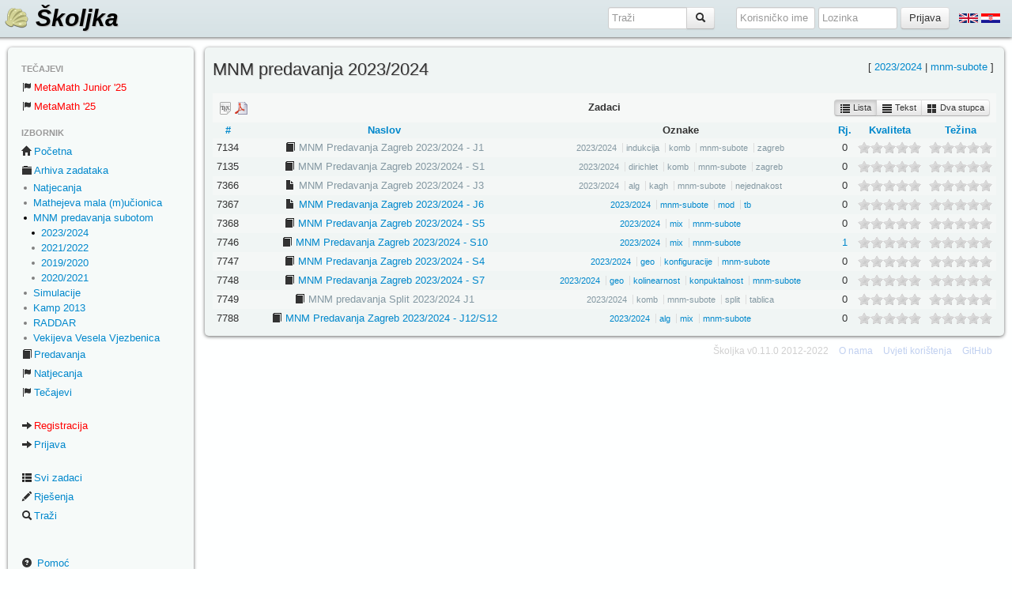

--- FILE ---
content_type: text/html; charset=utf-8
request_url: https://www.skoljka.org/folder/931/mnm-predavanja-subotom/20232024/
body_size: 4077
content:
     <!DOCTYPE html><html><head><script >//<![CDATA[
is_authenticated=false;//]]>
</script> <script type="text/javascript" src="/jsi18n/"></script> <link href="/static/style.min.bc707c28091d.css" rel="stylesheet" type="text/css"/> <script type="application/javascript" charset="utf-8" src="/static/scripts.min.010cf783e144.js"></script> <link href="/static/images/favicon.ico" rel="shortcut icon"><title>MNM predavanja 2023/2024</title><meta name="content-language" content="hr"><meta name="description" content="Web arhiva zadataka iz matematike. Sadrži zadatke s prijašnjih državnih, županijskih, općinskih natjecanja te Međunarodnih i Srednjoeuropskih olimpijada. Školjka može poslužiti svakom učeniku koji se želi pripremati za natjecanja iz matematike."><meta name="viewport" content="width=device-width"><style type="text/css"><!--.ctask-content .lang-en{display:none;}--></style></head><body><div id="header" class="row"><h1 id="sitename"><a href="/"> <img src="/static/images/shell32.png" alt=""> Školjka </a></h1><div id="header-bar"><div class="row-fluid"><div id="hbar-sel-folder"></div><div id="hbar-search" class="hidden-phone"><form class="form-inline input-append" action="/search/" method="GET"> <input id="id_q" name="q" type="text" maxlength="100" accesskey="f" class="ac-tags" placeholder="Traži"><button type="submit" class="btn"><i class="icon-search"></i></button></form></div><form action="/accounts/login/" method="POST" id="hbar-login" class="form-inline hidden-xs-phone"><div style='display:none'><input type='hidden' name='csrfmiddlewaretoken' value='Ta5xNvgMww8ezyIyGxW5ufAGZgz8D8oa' /></div>  <input name="username" type="text" class="input-small" placeholder="Korisničko ime" accesskey="l" ><input name="password" type="password" class="input-small" placeholder="Lozinka"><input type="submit" class="btn" value="Prijava"></form> <form action="/i18n/setlang/" method="POST" id="hbar-flags" class="hidden-phone"><div style='display:none'><input type='hidden' name='csrfmiddlewaretoken' value='Ta5xNvgMww8ezyIyGxW5ufAGZgz8D8oa' /></div> <button name="language" value="en" class="btn-link"><img src="/static/images/flags/uk.png" alt="[en]" title="English"></button> <button name="language" value="hr" class="btn-link"><img src="/static/images/flags/hr.png" alt="[hr]" title="Hrvatski"></button></form> <a id="hbar-collapse-sidebar" class="collapse-button btn" data-target="sidebar" href="#"> </a></div></div></div><div id="site-container"><div id="sidebar" style="display: block;"><ul class="nav nav-list"><li class="nav-header">Tečajevi</li><li><a href="/metamath_junior25/" style="color: red;"><i class="icon-flag"></i>MetaMath Junior '25</a></li><li><a href="/metamath25/" style="color: red;"><i class="icon-flag"></i>MetaMath '25</a></li><li class="nav-header">Izbornik</li><li><a href="/"><i class="icon-home"></i>Početna</a></li><li><a href="/folder/"><i class="icon-folder-close"></i>Arhiva zadataka</a></li><li class=" nav-folder" style="margin-left:15px;"> <a href="/folder/2/natjecanja/">Natjecanja </a></li>
<li class=" nav-folder" style="margin-left:15px;"> <a href="/folder/851/mathejeva-mala-mucionica/">Mathejeva mala (m)učionica </a></li>
<li class=" nav-folder nav-folder-open" style="margin-left:15px;"> <a href="/folder/778/mnm-predavanja-subotom/">MNM predavanja subotom </a></li>
<li class=" nav-folder nav-folder-open" style="margin-left:25px;"> <a href="/folder/931/mnm-predavanja-subotom/20232024/">2023/2024 </a></li>
<li class=" nav-folder" style="margin-left:25px;"> <a href="/folder/845/mnm-predavanja-subotom/20212022/">2021/2022 </a></li>
<li class=" nav-folder" style="margin-left:25px;"> <a href="/folder/779/mnm-predavanja-subotom/20192020/">2019/2020 </a></li>
<li class=" nav-folder" style="margin-left:25px;"> <a href="/folder/811/mnm-predavanja-subotom/20202021/">2020/2021 </a></li>
<li class=" nav-folder" style="margin-left:15px;"> <a href="/folder/669/simulacije/">Simulacije </a></li>
<li class=" nav-folder" style="margin-left:15px;"> <a href="/folder/531/kamp-2013/">Kamp 2013 </a></li>
<li class=" nav-folder" style="margin-left:15px;"> <a href="/folder/541/raddar/">RADDAR </a></li>
<li class=" nav-folder" style="margin-left:15px;"> <a href="/folder/527/vekijeva-vesela-vjezbenica/">Vekijeva Vesela Vjezbenica </a></li>
<li><a href="/lectures/"><i class="icon-book"></i>Predavanja</a></li><li><a href="/competition/"><i class="icon-flag"></i>Natjecanja</a></li><li><a href="/course/"><i class="icon-flag"></i>Tečajevi</a></li><li><br></li><li><a href="/accounts/register/" class="register"><i class="icon-arrow-right"></i>Registracija</a></li><li><a href="/accounts/login/"><i class="icon-arrow-right"></i>Prijava</a></li><li><br></li><li><a href="/task/"><i class="icon-th-list"></i>Svi zadaci</a></li><li><a href="/solution/"><i class="icon-pencil"></i>Rješenja </a></li><li><a href="/search/"><i class="icon-search"></i>Traži</a></li><li><br></li><li><br></li><li><a href="/help/"><i class="icon-question-sign"></i> Pomoć</a></li><li><a href="/about/"><i class="icon-flag"></i> O nama</a></li></ul></div><div id="content"><div id="folder-info"><h2 id="folder-name">MNM predavanja 2023/2024</h2><div id="folder-info-right"><div id="folder-info-tag-list">[ <a href="/search/?q=2023/2024">2023/2024</a> | <a href="/search/?q=mnm-subote">mnm-subote</a> ]</div><div class="btn-group">  </div></div></div>                      <div class="task-action-bar"><div class="task-action-bar-right"><div style="float:right;padding:8px;" class="btn-group"> <a href="?task_view_type=0" class="btn btn-mini  active"><i class="icon-list"></i> Lista</a>
 <a href="?task_view_type=1" class="btn btn-mini "><i class="icon-align-justify"></i> Tekst</a>
 <a href="?task_view_type=2" class="btn btn-mini hidden-phone"><i class="icon-th-large"></i> Dva stupca</a>
  </div></div><div class="task-action-bar-left center-vertically"><div><div><div><form action="/task/export/" method="post"><div style='display:none'><input type='hidden' name='csrfmiddlewaretoken' value='Ta5xNvgMww8ezyIyGxW5ufAGZgz8D8oa' /></div> <input type="hidden" name="ids" value="7134,7135,7366,7367,7368,7746,7747,7748,7749,7788"> <button type="submit" class="blank" name="format" value="latex"><img src="/static/images/tex16.png" alt="LaTeX" title="Pretvori u LaTeX"></button> <button type="submit" class="blank" name="format" value="pdf"><img src="/static/images/pdf16.png" alt="PDF" title="Pretvori u PDF"></button></form></div></div></div></div><div class="task-action-bar-header center-vertically visible-desktop"><div><div><div>Zadaci</div></div></div></div></div>    <table width="100%" class="table-striped task-table" style="text-align: center;"><thead><tr> <th class="hidden-phone" width="30"><a href="?sort=id&direction=desc" class="sorting" title="#">#</a></th><th><a href="?sort=name&direction=desc" class="sorting" title="Naslov">Naslov</a></th><th>Oznake</th><th><a href="?sort=solved_count&direction=desc" class="sorting" title="Rj.">Rj.</a></th><th class="hidden-phone"><a href="?sort=quality_rating_avg&direction=desc" class="sorting" title="Kvaliteta">Kvaliteta</a></th><th class="hidden-xs-phone"><a href="?sort=difficulty_rating_avg&direction=desc" class="sorting" title="Težina">Težina</a></th></tr></thead><tbody> <tr class=" task-unsolvable task-container" data-task-id="7134"><td class="hidden-phone">7134</td><td><a href="/media/attachment/4/00483_zyoezfh839dd4gr4n5uh/Zagreb_2023_2024__J1.pdf" title="Zagreb_2023_2024__J1.pdf"><i class="icon-book"></i></a> <a href="/task/7134/" class="task">MNM Predavanja Zagreb 2023/2024 - J1</a></td><td><div class="tag-list tag-list-tooltip" data-content-type-id="29" data-object-id="7134"><a href="/search/?q=2023/2024" data-votes="0">2023/2024</a> <a href="/search/?q=indukcija" data-votes="0">indukcija</a> <a href="/search/?q=komb" data-votes="0">komb</a> <a href="/search/?q=mnm-subote" data-votes="0">mnm-subote</a> <a href="/search/?q=zagreb" data-votes="0">zagreb</a></div></td><td>0</td> <td class="hidden-phone" style="width:80px;"><div class="readonly-star" style="background-position:0px -32px;width:0px;" title="Nepoznato"></div><div class="readonly-star" style="background-position:-0px 0px;width:80px;" title="Nepoznato"></div></td><td class="hidden-xs-phone" style="width:80px;"><div class="readonly-star" style="background-position:0px -32px;width:0px;" title="Neodređeno"></div><div class="readonly-star" style="background-position:-0px 0px;width:80px;" title="Neodređeno"></div></td></tr> <tr class=" task-unsolvable task-container" data-task-id="7135"><td class="hidden-phone">7135</td><td><a href="/media/attachment/4/00484_cvqrhe48dcw0ngl5u85c/Zagreb_2023_2024__S1.pdf" title="Zagreb_2023_2024__S1.pdf"><i class="icon-book"></i></a> <a href="/task/7135/" class="task">MNM Predavanja Zagreb 2023/2024 - S1</a></td><td><div class="tag-list tag-list-tooltip" data-content-type-id="29" data-object-id="7135"><a href="/search/?q=2023/2024" data-votes="0">2023/2024</a> <a href="/search/?q=dirichlet" data-votes="0">dirichlet</a> <a href="/search/?q=komb" data-votes="0">komb</a> <a href="/search/?q=mnm-subote" data-votes="0">mnm-subote</a> <a href="/search/?q=zagreb" data-votes="0">zagreb</a></div></td><td>0</td> <td class="hidden-phone" style="width:80px;"><div class="readonly-star" style="background-position:0px -32px;width:0px;" title="Nepoznato"></div><div class="readonly-star" style="background-position:-0px 0px;width:80px;" title="Nepoznato"></div></td><td class="hidden-xs-phone" style="width:80px;"><div class="readonly-star" style="background-position:0px -32px;width:0px;" title="Neodređeno"></div><div class="readonly-star" style="background-position:-0px 0px;width:80px;" title="Neodređeno"></div></td></tr> <tr class=" task-unsolvable task-container" data-task-id="7366"><td class="hidden-phone">7366</td><td><a href="/media/attachment/5/00501_mak6d3z8ytwsmhe6ksq5/Zagreb_2023_2024__J3(3).pdf" title="Zagreb_2023_2024__J3(3).pdf"><i class="icon-file"></i></a> <a href="/task/7366/" class="task">MNM Predavanja Zagreb 2023/2024 - J3</a></td><td><div class="tag-list tag-list-tooltip" data-content-type-id="29" data-object-id="7366"><a href="/search/?q=2023/2024" data-votes="0">2023/2024</a> <a href="/search/?q=alg" data-votes="0">alg</a> <a href="/search/?q=kagh" data-votes="0">kagh</a> <a href="/search/?q=mnm-subote" data-votes="0">mnm-subote</a> <a href="/search/?q=nejednakost" data-votes="0">nejednakost</a></div></td><td>0</td> <td class="hidden-phone" style="width:80px;"><div class="readonly-star" style="background-position:0px -32px;width:0px;" title="Nepoznato"></div><div class="readonly-star" style="background-position:-0px 0px;width:80px;" title="Nepoznato"></div></td><td class="hidden-xs-phone" style="width:80px;"><div class="readonly-star" style="background-position:0px -32px;width:0px;" title="Neodređeno"></div><div class="readonly-star" style="background-position:-0px 0px;width:80px;" title="Neodređeno"></div></td></tr> <tr class=" task-container" data-task-id="7367"><td class="hidden-phone">7367</td><td><a href="/media/attachment/5/00502_ox66wmsmqjba27jdou6h/Zagreb_2023_2024__J6.pdf" title="Zagreb_2023_2024__J6.pdf"><i class="icon-file"></i></a> <a href="/task/7367/" class="task task-tt-marker">MNM Predavanja Zagreb 2023/2024 - J6</a></td><td><div class="tag-list tag-list-tooltip" data-content-type-id="29" data-object-id="7367"><a href="/search/?q=2023/2024" data-votes="0">2023/2024</a> <a href="/search/?q=mnm-subote" data-votes="0">mnm-subote</a> <a href="/search/?q=mod" data-votes="0">mod</a> <a href="/search/?q=tb" data-votes="0">tb</a></div></td><td>0</td> <td class="hidden-phone" style="width:80px;"><div class="readonly-star" style="background-position:0px -32px;width:0px;" title="Nepoznato"></div><div class="readonly-star" style="background-position:-0px 0px;width:80px;" title="Nepoznato"></div></td><td class="hidden-xs-phone" style="width:80px;"><div class="readonly-star" style="background-position:0px -32px;width:0px;" title="Neodređeno"></div><div class="readonly-star" style="background-position:-0px 0px;width:80px;" title="Neodređeno"></div></td></tr> <tr class=" task-container" data-task-id="7368"><td class="hidden-phone">7368</td><td><a href="/media/attachment/5/00503_bvqqkmi2d5630iges2hz/Zagreb_2023_2024__S5.pdf" title="Zagreb_2023_2024__S5.pdf"><i class="icon-book"></i></a> <a href="/task/7368/" class="task task-tt-marker">MNM Predavanja Zagreb 2023/2024 - S5</a></td><td><div class="tag-list tag-list-tooltip" data-content-type-id="29" data-object-id="7368"><a href="/search/?q=2023/2024" data-votes="0">2023/2024</a> <a href="/search/?q=mix" data-votes="0">mix</a> <a href="/search/?q=mnm-subote" data-votes="0">mnm-subote</a></div></td><td>0</td> <td class="hidden-phone" style="width:80px;"><div class="readonly-star" style="background-position:0px -32px;width:0px;" title="Nepoznato"></div><div class="readonly-star" style="background-position:-0px 0px;width:80px;" title="Nepoznato"></div></td><td class="hidden-xs-phone" style="width:80px;"><div class="readonly-star" style="background-position:0px -32px;width:0px;" title="Neodređeno"></div><div class="readonly-star" style="background-position:-0px 0px;width:80px;" title="Neodređeno"></div></td></tr> <tr class=" task-container" data-task-id="7746"><td class="hidden-phone">7746</td><td><a href="/media/attachment/5/00510_rtipu0quj54o8mtkryun/Zagreb_2023_2024__S10_2.pdf" title="Zagreb_2023_2024__S10_2.pdf"><i class="icon-book"></i></a> <a href="/task/7746/" class="task task-tt-marker">MNM Predavanja Zagreb 2023/2024 - S10</a></td><td><div class="tag-list tag-list-tooltip" data-content-type-id="29" data-object-id="7746"><a href="/search/?q=2023/2024" data-votes="0">2023/2024</a> <a href="/search/?q=mix" data-votes="0">mix</a> <a href="/search/?q=mnm-subote" data-votes="0">mnm-subote</a></div></td><td><a href="/solution/task/7746/">1</a></td> <td class="hidden-phone" style="width:80px;"><div class="readonly-star" style="background-position:0px -32px;width:0px;" title="Nepoznato"></div><div class="readonly-star" style="background-position:-0px 0px;width:80px;" title="Nepoznato"></div></td><td class="hidden-xs-phone" style="width:80px;"><div class="readonly-star" style="background-position:0px -32px;width:0px;" title="Neodređeno"></div><div class="readonly-star" style="background-position:-0px 0px;width:80px;" title="Neodređeno"></div></td></tr> <tr class=" task-container" data-task-id="7747"><td class="hidden-phone">7747</td><td><a href="/media/attachment/5/00511_a0e20s6h8z9wdml70q9o/Zagreb_2023_2024__S4.pdf" title="Zagreb_2023_2024__S4.pdf"><i class="icon-book"></i></a> <a href="/task/7747/" class="task task-tt-marker">MNM Predavanja Zagreb 2023/2024 - S4</a></td><td><div class="tag-list tag-list-tooltip" data-content-type-id="29" data-object-id="7747"><a href="/search/?q=2023/2024" data-votes="0">2023/2024</a> <a href="/search/?q=geo" data-votes="0">geo</a> <a href="/search/?q=konfiguracije" data-votes="0">konfiguracije</a> <a href="/search/?q=mnm-subote" data-votes="0">mnm-subote</a></div></td><td>0</td> <td class="hidden-phone" style="width:80px;"><div class="readonly-star" style="background-position:0px -32px;width:0px;" title="Nepoznato"></div><div class="readonly-star" style="background-position:-0px 0px;width:80px;" title="Nepoznato"></div></td><td class="hidden-xs-phone" style="width:80px;"><div class="readonly-star" style="background-position:0px -32px;width:0px;" title="Neodređeno"></div><div class="readonly-star" style="background-position:-0px 0px;width:80px;" title="Neodređeno"></div></td></tr> <tr class=" task-container" data-task-id="7748"><td class="hidden-phone">7748</td><td><a href="/media/attachment/5/00512_49xs1rm78p4d1co3g6r7/Zagreb_2023_2024__S7.pdf" title="Zagreb_2023_2024__S7.pdf"><i class="icon-book"></i></a> <a href="/task/7748/" class="task task-tt-marker">MNM Predavanja Zagreb 2023/2024 - S7</a></td><td><div class="tag-list tag-list-tooltip" data-content-type-id="29" data-object-id="7748"><a href="/search/?q=2023/2024" data-votes="0">2023/2024</a> <a href="/search/?q=geo" data-votes="0">geo</a> <a href="/search/?q=kolinearnost" data-votes="0">kolinearnost</a> <a href="/search/?q=konpuktalnost" data-votes="0">konpuktalnost</a> <a href="/search/?q=mnm-subote" data-votes="0">mnm-subote</a></div></td><td>0</td> <td class="hidden-phone" style="width:80px;"><div class="readonly-star" style="background-position:0px -32px;width:0px;" title="Nepoznato"></div><div class="readonly-star" style="background-position:-0px 0px;width:80px;" title="Nepoznato"></div></td><td class="hidden-xs-phone" style="width:80px;"><div class="readonly-star" style="background-position:0px -32px;width:0px;" title="Neodređeno"></div><div class="readonly-star" style="background-position:-0px 0px;width:80px;" title="Neodređeno"></div></td></tr> <tr class=" task-unsolvable task-container" data-task-id="7749"><td class="hidden-phone">7749</td><td><a href="/media/attachment/5/00513_onhe0gk1kp01pcv9n69y/Split_2023_2024__J1(1).pdf" title="Split_2023_2024__J1(1).pdf"><i class="icon-book"></i></a> <a href="/task/7749/" class="task">MNM predavanja Split 2023/2024 J1</a></td><td><div class="tag-list tag-list-tooltip" data-content-type-id="29" data-object-id="7749"><a href="/search/?q=2023/2024" data-votes="0">2023/2024</a> <a href="/search/?q=komb" data-votes="0">komb</a> <a href="/search/?q=mnm-subote" data-votes="0">mnm-subote</a> <a href="/search/?q=split" data-votes="0">split</a> <a href="/search/?q=tablica" data-votes="0">tablica</a></div></td><td>0</td> <td class="hidden-phone" style="width:80px;"><div class="readonly-star" style="background-position:0px -32px;width:0px;" title="Nepoznato"></div><div class="readonly-star" style="background-position:-0px 0px;width:80px;" title="Nepoznato"></div></td><td class="hidden-xs-phone" style="width:80px;"><div class="readonly-star" style="background-position:0px -32px;width:0px;" title="Neodređeno"></div><div class="readonly-star" style="background-position:-0px 0px;width:80px;" title="Neodređeno"></div></td></tr> <tr class=" task-container" data-task-id="7788"><td class="hidden-phone">7788</td><td><a href="/media/attachment/5/00514_33peyp7f888l0cbxhih0/Zagreb_2023_2024__JS12(1).pdf" title="Zagreb_2023_2024__JS12(1).pdf"><i class="icon-book"></i></a> <a href="/task/7788/" class="task task-tt-marker">MNM Predavanja Zagreb 2023/2024 - J12/S12</a></td><td><div class="tag-list tag-list-tooltip" data-content-type-id="29" data-object-id="7788"><a href="/search/?q=2023/2024" data-votes="0">2023/2024</a> <a href="/search/?q=alg" data-votes="0">alg</a> <a href="/search/?q=mix" data-votes="0">mix</a> <a href="/search/?q=mnm-subote" data-votes="0">mnm-subote</a></div></td><td>0</td> <td class="hidden-phone" style="width:80px;"><div class="readonly-star" style="background-position:0px -32px;width:0px;" title="Nepoznato"></div><div class="readonly-star" style="background-position:-0px 0px;width:80px;" title="Nepoznato"></div></td><td class="hidden-xs-phone" style="width:80px;"><div class="readonly-star" style="background-position:0px -32px;width:0px;" title="Neodređeno"></div><div class="readonly-star" style="background-position:-0px 0px;width:80px;" title="Neodređeno"></div></td></tr></tbody></table>          </div></div><div id="footer"><span class="footer">Školjka v0.11.0 2012-2022</span> <a class="footer" href="/about/">O nama</a> <a class="footer" href="/tou/" target="_blank">Uvjeti korištenja</a> <a class="footer" href="https://github.com/ikicic/skoljka" target="_blank">GitHub</a></div><script src="/media/ac_tags.bcc50b6d.js"></script></body></html>

--- FILE ---
content_type: text/javascript
request_url: https://www.skoljka.org/jsi18n/
body_size: 3368
content:

/* gettext library */

var catalog = new Array();

function pluralidx(n) {
  var v=n%10==1 && n%100!=11 ? 0 : n%10>=2 && n%10<=4 && (n%100<10 || n%100>=20) ? 1 : 2;
  if (typeof(v) == 'boolean') {
    return v ? 1 : 0;
  } else {
    return v;
  }
}
catalog['(Hide task text)'] = '(Sakrij tekst zadatka)';
catalog['(Show task text)'] = '(Prika\u017ei tekst zadatka)';
catalog['Accepted'] = 'Prihva\u0107eno';
catalog['Cancel rating'] = 'Izbri\u0161i ocjenu';
catalog['Cancel'] = 'Odustani';
catalog['Delete solution'] = 'Izbri\u0161i rje\u0161enje';
catalog['Delete'] = 'Izbri\u0161i';
catalog['Enter username'] = 'Unesite korisni\u010dko ime';
catalog['Error!'] = 'Gre\u0161ka!';
catalog['Invite user'] = 'Pozovi korisnika';
catalog['Loading...'] = 'U\u010ditavanje...';
catalog['Mark as solved'] = 'Ozna\u010di kao rije\u0161eno';
catalog['Member'] = '\u010clan';
catalog['Preview'] = 'Pregled';
catalog['Submit a solution'] = 'Po\u0161alji rje\u0161enje';
catalog['TagDelete my rating'] = 'Izbri\u0161i ocjenu';
catalog['TagInvalid'] = 'Nevaljan';
catalog['TagValid'] = 'Valjan';
catalog['To do'] = 'To do';
catalog['or'] = 'ili';


function gettext(msgid) {
  var value = catalog[msgid];
  if (typeof(value) == 'undefined') {
    return msgid;
  } else {
    return (typeof(value) == 'string') ? value : value[0];
  }
}

function ngettext(singular, plural, count) {
  value = catalog[singular];
  if (typeof(value) == 'undefined') {
    return (count == 1) ? singular : plural;
  } else {
    return value[pluralidx(count)];
  }
}

function gettext_noop(msgid) { return msgid; }

function pgettext(context, msgid) {
  var value = gettext(context + '' + msgid);
  if (value.indexOf('') != -1) {
    value = msgid;
  }
  return value;
}

function npgettext(context, singular, plural, count) {
  var value = ngettext(context + '' + singular, context + '' + plural, count);
  if (value.indexOf('') != -1) {
    value = ngettext(singular, plural, count);
  }
  return value;
}

function interpolate(fmt, obj, named) {
  if (named) {
    return fmt.replace(/%\(\w+\)s/g, function(match){return String(obj[match.slice(2,-2)])});
  } else {
    return fmt.replace(/%s/g, function(match){return String(obj.shift())});
  }
}

/* formatting library */

var formats = new Array();

formats['DATETIME_FORMAT'] = 'j. E Y. H:i';
formats['DATE_FORMAT'] = 'j. E Y.';
formats['DECIMAL_SEPARATOR'] = ',';
formats['MONTH_DAY_FORMAT'] = 'j. F';
formats['NUMBER_GROUPING'] = '3';
formats['TIME_FORMAT'] = 'H:i:s';
formats['FIRST_DAY_OF_WEEK'] = '1';
formats['TIME_INPUT_FORMATS'] = ['%H:%M:%S', '%H:%M'];
formats['THOUSAND_SEPARATOR'] = '.';
formats['DATE_INPUT_FORMATS'] = ['%Y-%m-%d', '%d.%m.%Y.', '%d.%m.%y.', '%d. %m. %Y.', '%d. %m. %y.'];
formats['YEAR_MONTH_FORMAT'] = 'F Y.';
formats['SHORT_DATE_FORMAT'] = 'j.m.Y.';
formats['SHORT_DATETIME_FORMAT'] = 'j.m.Y. H:i';
formats['DATETIME_INPUT_FORMATS'] = ['%Y-%m-%d %H:%M:%S', '%Y-%m-%d %H:%M', '%Y-%m-%d', '%d.%m.%Y. %H:%M:%S', '%d.%m.%Y. %H:%M', '%d.%m.%Y.', '%d.%m.%y. %H:%M:%S', '%d.%m.%y. %H:%M', '%d.%m.%y.', '%d. %m. %Y. %H:%M:%S', '%d. %m. %Y. %H:%M', '%d. %m. %Y.', '%d. %m. %y. %H:%M:%S', '%d. %m. %y. %H:%M', '%d. %m. %y.'];

function get_format(format_type) {
    var value = formats[format_type];
    if (typeof(value) == 'undefined') {
      return msgid;
    } else {
      return value;
    }
}


--- FILE ---
content_type: application/x-javascript
request_url: https://www.skoljka.org/media/ac_tags.bcc50b6d.js
body_size: 5113
content:
$(function(){$(".ac-tags").autocomplete(["$ag","$ag$","$algebra","$analitika","$angle chasing","$angle_chasing","$baza","$bernoulli","$bezout","$bojanje","$cauchy-schwarz","$ceva","$crt","$csb","$derivacija","$det","$determinanta","$dirichlet","$diskriminanta","$faktorizacija","$fui","$graf","$harmonic","$hint","$imo1","$imo2","$imo3","$imo4","$imo5","$imo6","$imo7","$indukcija","$invarijanta","$jensen","$kagh","$komb","$konveksna","$kosinusov","$kvadratna","$limes","$logaritam","$menelaj","$mft","$mod","$monotono","$monovarijanta","$nejednakost","$phy","$pitagora","$potpuni","$pottocke","$princip ekstrema","$princip_ekstrema","$racionalizacija","$racionalni","$radikalna os","$radikalna_os","$rekurzija","$relativno prosti","$relativno_prosti","$relprosti","$slicnost","$sredine","$supstitucija","$tb","$tetivni","$trigonometrija","$uncategorized","$vieta","$viete","&invarijanta","1959","1960","1961","1962","1963","1964","1965","1966","1967","1968","1969","1970","1971","1972","1973","1974","1975","1976","1977","1978","1979","1980","1981","1982","1983","1984","1985","1986","1987","1988","1989","1990","1991","1992","1993","1994","1995","1996","1997","1998","1999","2000","2001","2002","2003","2004","2005","2006","2007","2008","2009","2010","2011","2012","2013","2014","2015","2016","2017","2018","2019","2019/2020","2020","2020/2021","2021","2021/2022","2022","2022/2023","2023","2023/2024","2024","3d","abs","ag","alg","analitika","angle chasing","angle_chasing","aps","argument","aritmetički","avg","baza","baze","bijekcija","binarni","binomni","bodovi","bojanja","bojanje","boje","bomboni","borci","brojenje","brojeva","brojevi","brzine","ceste","četverokut","cijelo","csb","decimalni","det","deveterokut","dijagonala","dijagonale","diofantska","dirichlet","djelitelj","djelitelji","djeljivost","djeljivosti","dokaz","drz","drzavno","duljina","duljine","duplikat","dvanaesterokut","elipsa","ELMO","EMC","exp","faktorijel","faktorizacija","fibonacci","figura","floor","funcijska","funkcija","funkcijska","Gauss","gcd","geo","geokomba","geometrijsko mjesto","gradovi","graf","gro","grupiranje","hiperbola","hmo","hrv","identitet","igra","IMO","indukcija","interval","invalid","invarijanta","izborno","izraz","izrazi","JBMO","jednadžba","jednakokračan","jednakokračni","jednakost","jednakostranični","kagh","kamenčić","karte","kemija","kocka","kocke","kockice","kolinearnost","komb","kombinacije","kompleksni","koncikličnost","konfiguracije","konpuktalnost","konstrukcija","konveksni","koordinatni","koplexni","kopunktualnost","korijen","kosinus","krivulja","krug","kružnica","kub","kubna","kubovi","kugla","kuglice","kut","kutevi","kutovi","kvadar","kvadart","kvadrat","kvadratna","laganje","lanac","LCM","limes","linije","log","logaritam","magični","maksimum","marinada","marinada16","marinada17","marinada18","marinada19","marinada20","marinada21","marinada22","marinada23","marinada24","marinada25","masa","matrica","max","MEMO","metamath22","metamath23","metamath24","metamath25","metamath_junior25","min","minimum","mix","mjera","mjesto","mnm-subote","mnogokut","mod","modul","monom23","mrav","muha","najmanje cijelo","najvece cijelo","neimenovano_natjecanje","nejednadžba","nejednakost","neparni","neprijatelji","news","niz","notext","novčići","nultocke","NZD","NZV","obilazak","ocjene","okomica","okomito","okomitost","okrugli","okrugli_stol","oldnews","olimpijada","omjer","omjeri","opc","opisana","opseg","optimizacija","ortocentar","os4","os5","os6","os7","os8","osijek","ostatak","ostatci","palindrom","parabol","parabola","paralelogram","parametar","parnost","particija","particije","pauk","period","periodično","permutacija","permutacije","peterokut","piramida","ploča","pobjednička strategija","poliedar","poligon","polinom","polinomi","polovište","polu","polukruznica","popločavanje","posao","postotak","potencija","potencije","potezi","potpuni","površina","pow","poznanstva","poznati","pravci","pravokutni","pravokutnik","prebrojavanje","predavanje","prijateljstva","prijedlog","primorial","pripisana","prizma","produkt","projekcija","prosjek","prost","prosti","provjeriti","racionalni","račun","ravnina","razlomak","razlomci","red","rekurzija","relativno prosti","relprosti","romb","rotacija","saće","šah","šesterokut","sfera","sgn","shortlist","simetrala","simulacija","simulacija-državno","skakavac","skokovi","skoljka","skup","slicnost","slova","smjesa","split","sqrt","sredine","središte opisane","ss1","ss11","ss2","ss3","ss34","ss4","stablo","stereometrija","stožac","suma","suma razlika","sume","surjekcija","sustav","tablica","tangencijalni","tangenta","tau","tb","teleskopiranje","teorija","teorija igara","tetivni","tetivni četverokut","tetraedar","tetromino","tezisnica","teziste","točke","todelete","trapez","triangulacija","trig","trigonometrija","trokut","turnir","udaljenosti","udio","upisana","uzastopni","valjak","vektori","višekratnik","visina","visine","vjerojatnost","volumen","žaba","zagreb","žarulje","zbroj","zbroj znamenaka","znamenke","znamenke$$","zup"],{autoFill:true,multiple:true,multipleSeparator:", ",noRecord:""});});

--- FILE ---
content_type: application/x-javascript
request_url: https://www.skoljka.org/static/scripts.min.010cf783e144.js
body_size: 144470
content:
(function(){(function(a,b){function c(a){var b=ar[a]={};return ab.each(a.split(ae),function(a,c){b[c]=!0;}),b;}function d(a,c,d){if(d===b&&a.nodeType===1){var e="data-"+c.replace(at,"-$1").toLowerCase();d=a.getAttribute(e);if(typeof d=="string"){try{d=d==="true"?!0:d==="false"?!1:d==="null"?null:+d+""===d?+d:as.test(d)?ab.parseJSON(d):d;}catch(f){}ab.data(a,c,d);}else d=b;}return d;}function e(a){var b;for(b in a){if(b==="data"&&ab.isEmptyObject(a[b]))continue;if(b!=="toJSON")return !1;}return !0;}function f(){return !1;}function g(){return !0;}function h(a){return !a||!a.parentNode||a.parentNode.nodeType===11;}function i(a,b){do a=a[b];while(a&&a.nodeType!==1);return a;}function j(a,b,c){b=b||0;if(ab.isFunction(b))return ab.grep(a,function(a,d){var e=!!b.call(a,d,a);return e===c;});if(b.nodeType)return ab.grep(a,function(a,d){return a===b===c;});if(typeof b=="string"){var d=ab.grep(a,function(a){return a.nodeType===1;});if(aN.test(b))return ab.filter(b,d,!c);b=ab.filter(b,d);}return ab.grep(a,function(a,d){return ab.inArray(a,b)>=0===c;});}function k(a){var b=aQ.split("|"),c=a.createDocumentFragment();if(c.createElement)while(b.length)c.createElement(b.pop());return c;}function l(a,b){return a.getElementsByTagName(b)[0]||a.appendChild(a.ownerDocument.createElement(b));}function m(a,b){if(b.nodeType!==1||!ab.hasData(a))return;var c,d,e,f=ab._data(a),g=ab._data(b,f),h=f.events;if(h){delete g.handle,g.events={};for(c in h)for(d=0,e=h[c].length;d<e;d++)ab.event.add(b,c,h[c][d]);}g.data&&(g.data=ab.extend({},g.data));}function n(a,b){var c;if(b.nodeType!==1)return;b.clearAttributes&&b.clearAttributes(),b.mergeAttributes&&b.mergeAttributes(a),c=b.nodeName.toLowerCase(),c==="object"?(b.parentNode&&(b.outerHTML=a.outerHTML),ab.support.html5Clone&&a.innerHTML&&!ab.trim(b.innerHTML)&&(b.innerHTML=a.innerHTML)):c==="input"&&bc.test(a.type)?(b.defaultChecked=b.checked=a.checked,b.value!==a.value&&(b.value=a.value)):c==="option"?b.selected=a.defaultSelected:c==="input"||c==="textarea"?b.defaultValue=a.defaultValue:c==="script"&&b.text!==a.text&&(b.text=a.text),b.removeAttribute(ab.expando);}function o(a){return typeof a.getElementsByTagName!="undefined"?a.getElementsByTagName("*"):typeof a.querySelectorAll!="undefined"?a.querySelectorAll("*"):[];}function p(a){bc.test(a.type)&&(a.defaultChecked=a.checked);}function q(a,b){if(b in a)return b;var c=b.charAt(0).toUpperCase()+b.slice(1),d=b,e=by.length;while(e--){b=by[e]+c;if(b in a)return b;}return d;}function r(a,b){return a=b||a,ab.css(a,"display")==="none"||!ab.contains(a.ownerDocument,a);}function s(a,b){var c,d,e=[],f=0,g=a.length;for(;f<g;f++){c=a[f];if(!c.style)continue;e[f]=ab._data(c,"olddisplay"),b?(!e[f]&&c.style.display==="none"&&(c.style.display=""),c.style.display===""&&r(c)&&(e[f]=ab._data(c,"olddisplay",w(c.nodeName)))):(d=bj(c,"display"),!e[f]&&d!=="none"&&ab._data(c,"olddisplay",d));}for(f=0;f<g;f++){c=a[f];if(!c.style)continue;if(!b||c.style.display==="none"||c.style.display==="")c.style.display=b?e[f]||"":"none";}return a;}function t(a,b,c){var d=br.exec(b);return d?Math.max(0,d[1]-(c||0))+(d[2]||"px"):b;}function u(a,b,c,d){var e=c===(d?"border":"content")?4:b==="width"?1:0,f=0;for(;e<4;e+=2)c==="margin"&&(f+=ab.css(a,c+bx[e],!0)),d?(c==="content"&&(f-=parseFloat(bj(a,"padding"+bx[e]))||0),c!=="margin"&&(f-=parseFloat(bj(a,"border"+bx[e]+"Width"))||0)):(f+=parseFloat(bj(a,"padding"+bx[e]))||0,c!=="padding"&&(f+=parseFloat(bj(a,"border"+bx[e]+"Width"))||0));return f;}function v(a,b,c){var d=b==="width"?a.offsetWidth:a.offsetHeight,e=!0,f=ab.support.boxSizing&&ab.css(a,"boxSizing")==="border-box";if(d<=0||d==null){d=bj(a,b);if(d<0||d==null)d=a.style[b];if(bs.test(d))return d;e=f&&(ab.support.boxSizingReliable||d===a.style[b]),d=parseFloat(d)||0;}return d+u(a,b,c||(f?"border":"content"),e)+"px";}function w(a){if(bu[a])return bu[a];var b=ab("<"+a+">").appendTo(P.body),c=b.css("display");b.remove();if(c==="none"||c===""){bk=P.body.appendChild(bk||ab.extend(P.createElement("iframe"),{frameBorder:0,width:0,height:0}));if(!bl||!bk.createElement)bl=(bk.contentWindow||bk.contentDocument).document,bl.write("<!doctype html><html><body>"),bl.close();b=bl.body.appendChild(bl.createElement(a)),c=bj(b,"display"),P.body.removeChild(bk);}return bu[a]=c,c;}function x(a,b,c,d){var e;if(ab.isArray(b))ab.each(b,function(b,e){c||bB.test(a)?d(a,e):x(a+"["+(typeof e=="object"?b:"")+"]",e,c,d);});else if(!c&&ab.type(b)==="object")for(e in b)x(a+"["+e+"]",b[e],c,d);else d(a,b);}function y(a){return function(b,c){typeof b!="string"&&(c=b,b="*");var d,e,f,g=b.toLowerCase().split(ae),h=0,i=g.length;if(ab.isFunction(c))for(;h<i;h++)d=g[h],f=/^\+/.test(d),f&&(d=d.substr(1)||"*"),e=a[d]=a[d]||[],e[f?"unshift":"push"](c);};}function z(a,c,d,e,f,g){f=f||c.dataTypes[0],g=g||{},g[f]=!0;var h,i=a[f],j=0,k=i?i.length:0,l=a===bR;for(;j<k&&(l||!h);j++)h=i[j](c,d,e),typeof h=="string"&&(!l||g[h]?h=b:(c.dataTypes.unshift(h),h=z(a,c,d,e,h,g)));return(l||!h)&&!g["*"]&&(h=z(a,c,d,e,"*",g)),h;}function A(a,c){var d,e,f=ab.ajaxSettings.flatOptions||{};for(d in c)c[d]!==b&&((f[d]?a:e||(e={}))[d]=c[d]);e&&ab.extend(!0,a,e);}function B(a,c,d){var e,f,g,h,i=a.contents,j=a.dataTypes,k=a.responseFields;for(f in k)f in d&&(c[k[f]]=d[f]);while(j[0]==="*")j.shift(),e===b&&(e=a.mimeType||c.getResponseHeader("content-type"));if(e)for(f in i)if(i[f]&&i[f].test(e)){j.unshift(f);break;}if(j[0] in d)g=j[0];else{for(f in d){if(!j[0]||a.converters[f+" "+j[0]]){g=f;break;}h||(h=f);}g=g||h;}if(g)return g!==j[0]&&j.unshift(g),d[g];}function C(a,b){var c,d,e,f,g=a.dataTypes.slice(),h=g[0],i={},j=0;a.dataFilter&&(b=a.dataFilter(b,a.dataType));if(g[1])for(c in a.converters)i[c.toLowerCase()]=a.converters[c];for(;e=g[++j];)if(e!=="*"){if(h!=="*"&&h!==e){c=i[h+" "+e]||i["* "+e];if(!c)for(d in i){f=d.split(" ");if(f[1]===e){c=i[h+" "+f[0]]||i["* "+f[0]];if(c){c===!0?c=i[d]:i[d]!==!0&&(e=f[0],g.splice(j--,0,e));break;}}}if(c!==!0)if(c&&a.throws)b=c(b);else try{b=c(b);}catch(k){return{state:"parsererror",error:c?k:"No conversion from "+h+" to "+e};}}h=e;}return{state:"success",data:b};}function D(){try{return new a.XMLHttpRequest();}catch(b){}}function E(){try{return new a.ActiveXObject("Microsoft.XMLHTTP");}catch(b){}}function F(){return setTimeout(function(){cf=b;},0),cf=ab.now();}function G(a,b){ab.each(b,function(b,c){var d=(cl[b]||[]).concat(cl["*"]),e=0,f=d.length;for(;e<f;e++)if(d[e].call(a,b,c))return;});}function H(a,b,c){var d,e=0,f=0,g=ck.length,h=ab.Deferred().always(function(){delete i.elem;}),i=function(){var b=cf||F(),c=Math.max(0,j.startTime+j.duration-b),d=c/j.duration||0,e=1-d,f=0,g=j.tweens.length;for(;f<g;f++)j.tweens[f].run(e);return h.notifyWith(a,[j,e,c]),e<1&&g?c:(h.resolveWith(a,[j]),!1);},j=h.promise({elem:a,props:ab.extend({},b),opts:ab.extend(!0,{specialEasing:{}},c),originalProperties:b,originalOptions:c,startTime:cf||F(),duration:c.duration,tweens:[],createTween:function(b,c,d){var e=ab.Tween(a,j.opts,b,c,j.opts.specialEasing[b]||j.opts.easing);return j.tweens.push(e),e;},stop:function(b){var c=0,d=b?j.tweens.length:0;for(;c<d;c++)j.tweens[c].run(1);return b?h.resolveWith(a,[j,b]):h.rejectWith(a,[j,b]),this;}}),k=j.props;I(k,j.opts.specialEasing);for(;e<g;e++){d=ck[e].call(j,a,k,j.opts);if(d)return d;}return G(j,k),ab.isFunction(j.opts.start)&&j.opts.start.call(a,j),ab.fx.timer(ab.extend(i,{anim:j,queue:j.opts.queue,elem:a})),j.progress(j.opts.progress).done(j.opts.done,j.opts.complete).fail(j.opts.fail).always(j.opts.always);}function I(a,b){var c,d,e,f,g;for(c in a){d=ab.camelCase(c),e=b[d],f=a[c],ab.isArray(f)&&(e=f[1],f=a[c]=f[0]),c!==d&&(a[d]=f,delete a[c]),g=ab.cssHooks[d];if(g&&"expand" in g){f=g.expand(f),delete a[d];for(c in f)c in a||(a[c]=f[c],b[c]=e);}else b[d]=e;}}function J(a,b,c){var d,e,f,g,h,i,j,k,l,m=this,n=a.style,o={},p=[],q=a.nodeType&&r(a);c.queue||(k=ab._queueHooks(a,"fx"),k.unqueued==null&&(k.unqueued=0,l=k.empty.fire,k.empty.fire=function(){k.unqueued||l();}),k.unqueued++,m.always(function(){m.always(function(){k.unqueued--,ab.queue(a,"fx").length||k.empty.fire();});})),a.nodeType===1&&("height" in b||"width" in b)&&(c.overflow=[n.overflow,n.overflowX,n.overflowY],ab.css(a,"display")==="inline"&&ab.css(a,"float")==="none"&&(!ab.support.inlineBlockNeedsLayout||w(a.nodeName)==="inline"?n.display="inline-block":n.zoom=1)),c.overflow&&(n.overflow="hidden",ab.support.shrinkWrapBlocks||m.done(function(){n.overflow=c.overflow[0],n.overflowX=c.overflow[1],n.overflowY=c.overflow[2];}));for(d in b){f=b[d];if(ch.exec(f)){delete b[d],i=i||f==="toggle";if(f===(q?"hide":"show"))continue;p.push(d);}}g=p.length;if(g){h=ab._data(a,"fxshow")||ab._data(a,"fxshow",{}),"hidden" in h&&(q=h.hidden),i&&(h.hidden=!q),q?ab(a).show():m.done(function(){ab(a).hide();}),m.done(function(){var b;ab.removeData(a,"fxshow",!0);for(b in o)ab.style(a,b,o[b]);});for(d=0;d<g;d++)e=p[d],j=m.createTween(e,q?h[e]:0),o[e]=h[e]||ab.style(a,e),e in h||(h[e]=j.start,q&&(j.end=j.start,j.start=e==="width"||e==="height"?1:0));}}function K(a,b,c,d,e){return new K.prototype.init(a,b,c,d,e);}function L(a,b){var c,d={height:a},e=0;b=b?1:0;for(;e<4;e+=2-b)c=bx[e],d["margin"+c]=d["padding"+c]=a;return b&&(d.opacity=d.width=a),d;}function M(a){return ab.isWindow(a)?a:a.nodeType===9?a.defaultView||a.parentWindow:!1;}var N,O,P=a.document,Q=a.location,R=a.navigator,S=a.jQuery,T=a.$,U=Array.prototype.push,V=Array.prototype.slice,W=Array.prototype.indexOf,X=Object.prototype.toString,Y=Object.prototype.hasOwnProperty,Z=String.prototype.trim,ab=function(a,b){return new ab.fn.init(a,b,N);},ac=/[\-+]?(?:\d*\.|)\d+(?:[eE][\-+]?\d+|)/.source,ad=/\S/,ae=/\s+/,af=/^[\s\uFEFF\xA0]+|[\s\uFEFF\xA0]+$/g,ag=/^(?:[^#<]*(<[\w\W]+>)[^>]*$|#([\w\-]*)$)/,ah=/^<(\w+)\s*\/?>(?:<\/\1>|)$/,ai=/^[\],:{}\s]*$/,aj=/(?:^|:|,)(?:\s*\[)+/g,ak=/\\(?:["\\\/bfnrt]|u[\da-fA-F]{4})/g,al=/"[^"\\\r\n]*"|true|false|null|-?(?:\d\d*\.|)\d+(?:[eE][\-+]?\d+|)/g,am=/^-ms-/,an=/-([\da-z])/gi,ao=function(a,b){return(b+"").toUpperCase();},ap=function(){P.addEventListener?(P.removeEventListener("DOMContentLoaded",ap,!1),ab.ready()):P.readyState==="complete"&&(P.detachEvent("onreadystatechange",ap),ab.ready());},aq={};ab.fn=ab.prototype={constructor:ab,init:function(a,c,d){var e,f,g,h;if(!a)return this;if(a.nodeType)return this.context=this[0]=a,this.length=1,this;if(typeof a=="string"){a.charAt(0)==="<"&&a.charAt(a.length-1)===">"&&a.length>=3?e=[null,a,null]:e=ag.exec(a);if(e&&(e[1]||!c)){if(e[1])return c=c instanceof ab?c[0]:c,h=c&&c.nodeType?c.ownerDocument||c:P,a=ab.parseHTML(e[1],h,!0),ah.test(e[1])&&ab.isPlainObject(c)&&this.attr.call(a,c,!0),ab.merge(this,a);f=P.getElementById(e[2]);if(f&&f.parentNode){if(f.id!==e[2])return d.find(a);this.length=1,this[0]=f;}return this.context=P,this.selector=a,this;}return !c||c.jquery?(c||d).find(a):this.constructor(c).find(a);}return ab.isFunction(a)?d.ready(a):(a.selector!==b&&(this.selector=a.selector,this.context=a.context),ab.makeArray(a,this));},selector:"",jquery:"1.8.3",length:0,size:function(){return this.length;},toArray:function(){return V.call(this);},get:function(a){return a==null?this.toArray():a<0?this[this.length+a]:this[a];},pushStack:function(a,b,c){var d=ab.merge(this.constructor(),a);return d.prevObject=this,d.context=this.context,b==="find"?d.selector=this.selector+(this.selector?" ":"")+c:b&&(d.selector=this.selector+"."+b+"("+c+")"),d;},each:function(a,b){return ab.each(this,a,b);},ready:function(a){return ab.ready.promise().done(a),this;},eq:function(a){return a=+a,a===-1?this.slice(a):this.slice(a,a+1);},first:function(){return this.eq(0);},last:function(){return this.eq(-1);},slice:function(){return this.pushStack(V.apply(this,arguments),"slice",V.call(arguments).join(","));},map:function(a){return this.pushStack(ab.map(this,function(b,c){return a.call(b,c,b);}));},end:function(){return this.prevObject||this.constructor(null);},push:U,sort:[].sort,splice:[].splice},ab.fn.init.prototype=ab.fn,ab.extend=ab.fn.extend=function(){var a,c,d,e,f,g,h=arguments[0]||{},i=1,j=arguments.length,k=!1;typeof h=="boolean"&&(k=h,h=arguments[1]||{},i=2),typeof h!="object"&&!ab.isFunction(h)&&(h={}),j===i&&(h=this,--i);for(;i<j;i++)if((a=arguments[i])!=null)for(c in a){d=h[c],e=a[c];if(h===e)continue;k&&e&&(ab.isPlainObject(e)||(f=ab.isArray(e)))?(f?(f=!1,g=d&&ab.isArray(d)?d:[]):g=d&&ab.isPlainObject(d)?d:{},h[c]=ab.extend(k,g,e)):e!==b&&(h[c]=e);}return h;},ab.extend({noConflict:function(b){return a.$===ab&&(a.$=T),b&&a.jQuery===ab&&(a.jQuery=S),ab;},isReady:!1,readyWait:1,holdReady:function(a){a?ab.readyWait++:ab.ready(!0);},ready:function(a){if(a===!0?--ab.readyWait:ab.isReady)return;if(!P.body)return setTimeout(ab.ready,1);ab.isReady=!0;if(a!==!0&&--ab.readyWait>0)return;O.resolveWith(P,[ab]),ab.fn.trigger&&ab(P).trigger("ready").off("ready");},isFunction:function(a){return ab.type(a)==="function";},isArray:Array.isArray||function(a){return ab.type(a)==="array";},isWindow:function(a){return a!=null&&a==a.window;},isNumeric:function(a){return !isNaN(parseFloat(a))&&isFinite(a);},type:function(a){return a==null?String(a):aq[X.call(a)]||"object";},isPlainObject:function(a){if(!a||ab.type(a)!=="object"||a.nodeType||ab.isWindow(a))return !1;try{if(a.constructor&&!Y.call(a,"constructor")&&!Y.call(a.constructor.prototype,"isPrototypeOf"))return !1;}catch(c){return !1;}var d;for(d in a);return d===b||Y.call(a,d);},isEmptyObject:function(a){var b;for(b in a)return !1;return !0;},error:function(a){throw new Error(a);},parseHTML:function(a,b,c){var d;return !a||typeof a!="string"?null:(typeof b=="boolean"&&(c=b,b=0),b=b||P,(d=ah.exec(a))?[b.createElement(d[1])]:(d=ab.buildFragment([a],b,c?null:[]),ab.merge([],(d.cacheable?ab.clone(d.fragment):d.fragment).childNodes)));},parseJSON:function(b){if(!b||typeof b!="string")return null;b=ab.trim(b);if(a.JSON&&a.JSON.parse)return a.JSON.parse(b);if(ai.test(b.replace(ak,"@").replace(al,"]").replace(aj,"")))return new Function("return "+b)();ab.error("Invalid JSON: "+b);},parseXML:function(c){var d,e;if(!c||typeof c!="string")return null;try{a.DOMParser?(e=new DOMParser(),d=e.parseFromString(c,"text/xml")):(d=new ActiveXObject("Microsoft.XMLDOM"),d.async="false",d.loadXML(c));}catch(f){d=b;}return(!d||!d.documentElement||d.getElementsByTagName("parsererror").length)&&ab.error("Invalid XML: "+c),d;},noop:function(){},globalEval:function(b){b&&ad.test(b)&&(a.execScript||function(b){a.eval.call(a,b);})(b);},camelCase:function(a){return a.replace(am,"ms-").replace(an,ao);},nodeName:function(a,b){return a.nodeName&&a.nodeName.toLowerCase()===b.toLowerCase();},each:function(a,c,d){var e,f=0,g=a.length,h=g===b||ab.isFunction(a);if(d){if(h){for(e in a)if(c.apply(a[e],d)===!1)break;}else for(;f<g;)if(c.apply(a[f++],d)===!1)break;}else if(h){for(e in a)if(c.call(a[e],e,a[e])===!1)break;}else for(;f<g;)if(c.call(a[f],f,a[f++])===!1)break;return a;},trim:Z&&!Z.call("\ufeff\u00a0")?function(a){return a==null?"":Z.call(a);}:function(a){return a==null?"":(a+"").replace(af,"");},makeArray:function(a,b){var c,d=b||[];return a!=null&&(c=ab.type(a),a.length==null||c==="string"||c==="function"||c==="regexp"||ab.isWindow(a)?U.call(d,a):ab.merge(d,a)),d;},inArray:function(a,b,c){var d;if(b){if(W)return W.call(b,a,c);d=b.length,c=c?c<0?Math.max(0,d+c):c:0;for(;c<d;c++)if(c in b&&b[c]===a)return c;}return -1;},merge:function(a,c){var d=c.length,e=a.length,f=0;if(typeof d=="number")for(;f<d;f++)a[e++]=c[f];else while(c[f]!==b)a[e++]=c[f++];return a.length=e,a;},grep:function(a,b,c){var d,e=[],f=0,g=a.length;c=!!c;for(;f<g;f++)d=!!b(a[f],f),c!==d&&e.push(a[f]);return e;},map:function(a,c,d){var e,f,g=[],h=0,i=a.length,j=a instanceof ab||i!==b&&typeof i=="number"&&(i>0&&a[0]&&a[i-1]||i===0||ab.isArray(a));if(j)for(;h<i;h++)e=c(a[h],h,d),e!=null&&(g[g.length]=e);else for(f in a)e=c(a[f],f,d),e!=null&&(g[g.length]=e);return g.concat.apply([],g);},guid:1,proxy:function(a,c){var d,e,f;return typeof c=="string"&&(d=a[c],c=a,a=d),ab.isFunction(a)?(e=V.call(arguments,2),f=function(){return a.apply(c,e.concat(V.call(arguments)));},f.guid=a.guid=a.guid||ab.guid++,f):b;},access:function(a,c,d,e,f,g,h){var i,j=d==null,k=0,l=a.length;if(d&&typeof d=="object"){for(k in d)ab.access(a,c,k,d[k],1,g,e);f=1;}else if(e!==b){i=h===b&&ab.isFunction(e),j&&(i?(i=c,c=function(a,b,c){return i.call(ab(a),c);}):(c.call(a,e),c=null));if(c)for(;k<l;k++)c(a[k],d,i?e.call(a[k],k,c(a[k],d)):e,h);f=1;}return f?a:j?c.call(a):l?c(a[0],d):g;},now:function(){return new Date().getTime();}}),ab.ready.promise=function(b){if(!O){O=ab.Deferred();if(P.readyState==="complete")setTimeout(ab.ready,1);else if(P.addEventListener)P.addEventListener("DOMContentLoaded",ap,!1),a.addEventListener("load",ab.ready,!1);else{P.attachEvent("onreadystatechange",ap),a.attachEvent("onload",ab.ready);var c=!1;try{c=a.frameElement==null&&P.documentElement;}catch(d){}c&&c.doScroll&&function e(){if(!ab.isReady){try{c.doScroll("left");}catch(a){return setTimeout(e,50);}ab.ready();}}();}}return O.promise(b);},ab.each("Boolean Number String Function Array Date RegExp Object".split(" "),function(a,b){aq["[object "+b+"]"]=b.toLowerCase();}),N=ab(P);var ar={};ab.Callbacks=function(a){a=typeof a=="string"?ar[a]||c(a):ab.extend({},a);var d,e,f,g,h,i,j=[],k=!a.once&&[],l=function(b){d=a.memory&&b,e=!0,i=g||0,g=0,h=j.length,f=!0;for(;j&&i<h;i++)if(j[i].apply(b[0],b[1])===!1&&a.stopOnFalse){d=!1;break;}f=!1,j&&(k?k.length&&l(k.shift()):d?j=[]:m.disable());},m={add:function(){if(j){var b=j.length;(function c(b){ab.each(b,function(b,d){var e=ab.type(d);e==="function"?(!a.unique||!m.has(d))&&j.push(d):d&&d.length&&e!=="string"&&c(d);});})(arguments),f?h=j.length:d&&(g=b,l(d));}return this;},remove:function(){return j&&ab.each(arguments,function(a,b){var c;while((c=ab.inArray(b,j,c))>-1)j.splice(c,1),f&&(c<=h&&h--,c<=i&&i--);}),this;},has:function(a){return ab.inArray(a,j)>-1;},empty:function(){return j=[],this;},disable:function(){return j=k=d=b,this;},disabled:function(){return !j;},lock:function(){return k=b,d||m.disable(),this;},locked:function(){return !k;},fireWith:function(a,b){return b=b||[],b=[a,b.slice?b.slice():b],j&&(!e||k)&&(f?k.push(b):l(b)),this;},fire:function(){return m.fireWith(this,arguments),this;},fired:function(){return !!e;}};return m;},ab.extend({Deferred:function(a){var b=[["resolve","done",ab.Callbacks("once memory"),"resolved"],["reject","fail",ab.Callbacks("once memory"),"rejected"],["notify","progress",ab.Callbacks("memory")]],c="pending",d={state:function(){return c;},always:function(){return e.done(arguments).fail(arguments),this;},then:function(){var a=arguments;return ab.Deferred(function(c){ab.each(b,function(b,d){var f=d[0],g=a[b];e[d[1]](ab.isFunction(g)?function(){var a=g.apply(this,arguments);a&&ab.isFunction(a.promise)?a.promise().done(c.resolve).fail(c.reject).progress(c.notify):c[f+"With"](this===e?c:this,[a]);}:c[f]);}),a=null;}).promise();},promise:function(a){return a!=null?ab.extend(a,d):d;}},e={};return d.pipe=d.then,ab.each(b,function(a,f){var g=f[2],h=f[3];d[f[1]]=g.add,h&&g.add(function(){c=h;},b[a^1][2].disable,b[2][2].lock),e[f[0]]=g.fire,e[f[0]+"With"]=g.fireWith;}),d.promise(e),a&&a.call(e,e),e;},when:function(a){var b=0,c=V.call(arguments),d=c.length,e=d!==1||a&&ab.isFunction(a.promise)?d:0,f=e===1?a:ab.Deferred(),g=function(a,b,c){return function(d){b[a]=this,c[a]=arguments.length>1?V.call(arguments):d,c===h?f.notifyWith(b,c):--e||f.resolveWith(b,c);};},h,i,j;if(d>1){h=new Array(d),i=new Array(d),j=new Array(d);for(;b<d;b++)c[b]&&ab.isFunction(c[b].promise)?c[b].promise().done(g(b,j,c)).fail(f.reject).progress(g(b,i,h)):--e;}return e||f.resolveWith(j,c),f.promise();}}),ab.support=function(){var b,c,d,e,f,g,h,i,j,k,l,m=P.createElement("div");m.setAttribute("className","t"),m.innerHTML="  <link/><table></table><a href='/a'>a</a><input type='checkbox'/>",c=m.getElementsByTagName("*"),d=m.getElementsByTagName("a")[0];if(!c||!d||!c.length)return{};e=P.createElement("select"),f=e.appendChild(P.createElement("option")),g=m.getElementsByTagName("input")[0],d.style.cssText="top:1px;float:left;opacity:.5",b={leadingWhitespace:m.firstChild.nodeType===3,tbody:!m.getElementsByTagName("tbody").length,htmlSerialize:!!m.getElementsByTagName("link").length,style:/top/.test(d.getAttribute("style")),hrefNormalized:d.getAttribute("href")==="/a",opacity:/^0.5/.test(d.style.opacity),cssFloat:!!d.style.cssFloat,checkOn:g.value==="on",optSelected:f.selected,getSetAttribute:m.className!=="t",enctype:!!P.createElement("form").enctype,html5Clone:P.createElement("nav").cloneNode(!0).outerHTML!=="<:nav></:nav>",boxModel:P.compatMode==="CSS1Compat",submitBubbles:!0,changeBubbles:!0,focusinBubbles:!1,deleteExpando:!0,noCloneEvent:!0,inlineBlockNeedsLayout:!1,shrinkWrapBlocks:!1,reliableMarginRight:!0,boxSizingReliable:!0,pixelPosition:!1},g.checked=!0,b.noCloneChecked=g.cloneNode(!0).checked,e.disabled=!0,b.optDisabled=!f.disabled;try{delete m.test;}catch(n){b.deleteExpando=!1;}!m.addEventListener&&m.attachEvent&&m.fireEvent&&(m.attachEvent("onclick",l=function(){b.noCloneEvent=!1;}),m.cloneNode(!0).fireEvent("onclick"),m.detachEvent("onclick",l)),g=P.createElement("input"),g.value="t",g.setAttribute("type","radio"),b.radioValue=g.value==="t",g.setAttribute("checked","checked"),g.setAttribute("name","t"),m.appendChild(g),h=P.createDocumentFragment(),h.appendChild(m.lastChild),b.checkClone=h.cloneNode(!0).cloneNode(!0).lastChild.checked,b.appendChecked=g.checked,h.removeChild(g),h.appendChild(m);if(m.attachEvent)for(j in {submit:!0,change:!0,focusin:!0})i="on"+j,k=i in m,k||(m.setAttribute(i,"return;"),k=typeof m[i]=="function"),b[j+"Bubbles"]=k;return ab(function(){var c,d,e,f,g="padding:0;margin:0;border:0;display:block;overflow:hidden;",h=P.getElementsByTagName("body")[0];if(!h)return;c=P.createElement("div"),c.style.cssText="visibility:hidden;border:0;width:0;height:0;position:static;top:0;margin-top:1px",h.insertBefore(c,h.firstChild),d=P.createElement("div"),c.appendChild(d),d.innerHTML="<table><tr><td></td><td>t</td></tr></table>",e=d.getElementsByTagName("td"),e[0].style.cssText="padding:0;margin:0;border:0;display:none",k=e[0].offsetHeight===0,e[0].style.display="",e[1].style.display="none",b.reliableHiddenOffsets=k&&e[0].offsetHeight===0,d.innerHTML="",d.style.cssText="box-sizing:border-box;-moz-box-sizing:border-box;-webkit-box-sizing:border-box;padding:1px;border:1px;display:block;width:4px;margin-top:1%;position:absolute;top:1%;",b.boxSizing=d.offsetWidth===4,b.doesNotIncludeMarginInBodyOffset=h.offsetTop!==1,a.getComputedStyle&&(b.pixelPosition=(a.getComputedStyle(d,null)||{}).top!=="1%",b.boxSizingReliable=(a.getComputedStyle(d,null)||{width:"4px"}).width==="4px",f=P.createElement("div"),f.style.cssText=d.style.cssText=g,f.style.marginRight=f.style.width="0",d.style.width="1px",d.appendChild(f),b.reliableMarginRight=!parseFloat((a.getComputedStyle(f,null)||{}).marginRight)),typeof d.style.zoom!="undefined"&&(d.innerHTML="",d.style.cssText=g+"width:1px;padding:1px;display:inline;zoom:1",b.inlineBlockNeedsLayout=d.offsetWidth===3,d.style.display="block",d.style.overflow="visible",d.innerHTML="<div></div>",d.firstChild.style.width="5px",b.shrinkWrapBlocks=d.offsetWidth!==3,c.style.zoom=1),h.removeChild(c),c=d=e=f=null;}),h.removeChild(m),c=d=e=f=g=h=m=null,b;}();var as=/(?:\{[\s\S]*\}|\[[\s\S]*\])$/,at=/([A-Z])/g;ab.extend({cache:{},deletedIds:[],uuid:0,expando:"jQuery"+(ab.fn.jquery+Math.random()).replace(/\D/g,""),noData:{embed:!0,object:"clsid:D27CDB6E-AE6D-11cf-96B8-444553540000",applet:!0},hasData:function(a){return a=a.nodeType?ab.cache[a[ab.expando]]:a[ab.expando],!!a&&!e(a);},data:function(a,c,d,e){if(!ab.acceptData(a))return;var f,g,h=ab.expando,i=typeof c=="string",j=a.nodeType,k=j?ab.cache:a,l=j?a[h]:a[h]&&h;if((!l||!k[l]||!e&&!k[l].data)&&i&&d===b)return;l||(j?a[h]=l=ab.deletedIds.pop()||ab.guid++:l=h),k[l]||(k[l]={},j||(k[l].toJSON=ab.noop));if(typeof c=="object"||typeof c=="function")e?k[l]=ab.extend(k[l],c):k[l].data=ab.extend(k[l].data,c);return f=k[l],e||(f.data||(f.data={}),f=f.data),d!==b&&(f[ab.camelCase(c)]=d),i?(g=f[c],g==null&&(g=f[ab.camelCase(c)])):g=f,g;},removeData:function(a,b,c){if(!ab.acceptData(a))return;var d,f,g,h=a.nodeType,i=h?ab.cache:a,j=h?a[ab.expando]:ab.expando;if(!i[j])return;if(b){d=c?i[j]:i[j].data;if(d){ab.isArray(b)||(b in d?b=[b]:(b=ab.camelCase(b),b in d?b=[b]:b=b.split(" ")));for(f=0,g=b.length;f<g;f++)delete d[b[f]];if(!(c?e:ab.isEmptyObject)(d))return;}}if(!c){delete i[j].data;if(!e(i[j]))return;}h?ab.cleanData([a],!0):ab.support.deleteExpando||i!=i.window?delete i[j]:i[j]=null;},_data:function(a,b,c){return ab.data(a,b,c,!0);},acceptData:function(a){var b=a.nodeName&&ab.noData[a.nodeName.toLowerCase()];return !b||b!==!0&&a.getAttribute("classid")===b;}}),ab.fn.extend({data:function(a,c){var e,f,g,h,i,j=this[0],k=0,l=null;if(a===b){if(this.length){l=ab.data(j);if(j.nodeType===1&&!ab._data(j,"parsedAttrs")){g=j.attributes;for(i=g.length;k<i;k++)h=g[k].name,h.indexOf("data-")||(h=ab.camelCase(h.substring(5)),d(j,h,l[h]));ab._data(j,"parsedAttrs",!0);}}return l;}return typeof a=="object"?this.each(function(){ab.data(this,a);}):(e=a.split(".",2),e[1]=e[1]?"."+e[1]:"",f=e[1]+"!",ab.access(this,function(c){if(c===b)return l=this.triggerHandler("getData"+f,[e[0]]),l===b&&j&&(l=ab.data(j,a),l=d(j,a,l)),l===b&&e[1]?this.data(e[0]):l;e[1]=c,this.each(function(){var b=ab(this);b.triggerHandler("setData"+f,e),ab.data(this,a,c),b.triggerHandler("changeData"+f,e);});},null,c,arguments.length>1,null,!1));},removeData:function(a){return this.each(function(){ab.removeData(this,a);});}}),ab.extend({queue:function(a,b,c){var d;if(a)return b=(b||"fx")+"queue",d=ab._data(a,b),c&&(!d||ab.isArray(c)?d=ab._data(a,b,ab.makeArray(c)):d.push(c)),d||[];},dequeue:function(a,b){b=b||"fx";var c=ab.queue(a,b),d=c.length,e=c.shift(),f=ab._queueHooks(a,b),g=function(){ab.dequeue(a,b);};e==="inprogress"&&(e=c.shift(),d--),e&&(b==="fx"&&c.unshift("inprogress"),delete f.stop,e.call(a,g,f)),!d&&f&&f.empty.fire();},_queueHooks:function(a,b){var c=b+"queueHooks";return ab._data(a,c)||ab._data(a,c,{empty:ab.Callbacks("once memory").add(function(){ab.removeData(a,b+"queue",!0),ab.removeData(a,c,!0);})});}}),ab.fn.extend({queue:function(a,c){var d=2;return typeof a!="string"&&(c=a,a="fx",d--),arguments.length<d?ab.queue(this[0],a):c===b?this:this.each(function(){var b=ab.queue(this,a,c);ab._queueHooks(this,a),a==="fx"&&b[0]!=="inprogress"&&ab.dequeue(this,a);});},dequeue:function(a){return this.each(function(){ab.dequeue(this,a);});},delay:function(a,b){return a=ab.fx?ab.fx.speeds[a]||a:a,b=b||"fx",this.queue(b,function(b,c){var d=setTimeout(b,a);c.stop=function(){clearTimeout(d);};});},clearQueue:function(a){return this.queue(a||"fx",[]);},promise:function(a,c){var d,e=1,f=ab.Deferred(),g=this,h=this.length,i=function(){--e||f.resolveWith(g,[g]);};typeof a!="string"&&(c=a,a=b),a=a||"fx";while(h--)d=ab._data(g[h],a+"queueHooks"),d&&d.empty&&(e++,d.empty.add(i));return i(),f.promise(c);}});var au,av,aw,ax=/[\t\r\n]/g,ay=/\r/g,az=/^(?:button|input)$/i,aA=/^(?:button|input|object|select|textarea)$/i,aB=/^a(?:rea|)$/i,aC=/^(?:autofocus|autoplay|async|checked|controls|defer|disabled|hidden|loop|multiple|open|readonly|required|scoped|selected)$/i,aD=ab.support.getSetAttribute;ab.fn.extend({attr:function(a,b){return ab.access(this,ab.attr,a,b,arguments.length>1);},removeAttr:function(a){return this.each(function(){ab.removeAttr(this,a);});},prop:function(a,b){return ab.access(this,ab.prop,a,b,arguments.length>1);},removeProp:function(a){return a=ab.propFix[a]||a,this.each(function(){try{this[a]=b,delete this[a];}catch(c){}});},addClass:function(a){var b,c,d,e,f,g,h;if(ab.isFunction(a))return this.each(function(b){ab(this).addClass(a.call(this,b,this.className));});if(a&&typeof a=="string"){b=a.split(ae);for(c=0,d=this.length;c<d;c++){e=this[c];if(e.nodeType===1)if(!e.className&&b.length===1)e.className=a;else{f=" "+e.className+" ";for(g=0,h=b.length;g<h;g++)f.indexOf(" "+b[g]+" ")<0&&(f+=b[g]+" ");e.className=ab.trim(f);}}}return this;},removeClass:function(a){var c,d,e,f,g,h,i;if(ab.isFunction(a))return this.each(function(b){ab(this).removeClass(a.call(this,b,this.className));});if(a&&typeof a=="string"||a===b){c=(a||"").split(ae);for(h=0,i=this.length;h<i;h++){e=this[h];if(e.nodeType===1&&e.className){d=(" "+e.className+" ").replace(ax," ");for(f=0,g=c.length;f<g;f++)while(d.indexOf(" "+c[f]+" ")>=0)d=d.replace(" "+c[f]+" "," ");e.className=a?ab.trim(d):"";}}}return this;},toggleClass:function(a,b){var c=typeof a,d=typeof b=="boolean";return ab.isFunction(a)?this.each(function(c){ab(this).toggleClass(a.call(this,c,this.className,b),b);}):this.each(function(){if(c==="string"){var e,f=0,g=ab(this),h=b,i=a.split(ae);while(e=i[f++])h=d?h:!g.hasClass(e),g[h?"addClass":"removeClass"](e);}else if(c==="undefined"||c==="boolean")this.className&&ab._data(this,"__className__",this.className),this.className=this.className||a===!1?"":ab._data(this,"__className__")||"";});},hasClass:function(a){var b=" "+a+" ",c=0,d=this.length;for(;c<d;c++)if(this[c].nodeType===1&&(" "+this[c].className+" ").replace(ax," ").indexOf(b)>=0)return !0;return !1;},val:function(a){var c,d,e,f=this[0];if(!arguments.length){if(f)return c=ab.valHooks[f.type]||ab.valHooks[f.nodeName.toLowerCase()],c&&"get" in c&&(d=c.get(f,"value"))!==b?d:(d=f.value,typeof d=="string"?d.replace(ay,""):d==null?"":d);return;}return e=ab.isFunction(a),this.each(function(d){var f,g=ab(this);if(this.nodeType!==1)return;e?f=a.call(this,d,g.val()):f=a,f==null?f="":typeof f=="number"?f+="":ab.isArray(f)&&(f=ab.map(f,function(a){return a==null?"":a+"";})),c=ab.valHooks[this.type]||ab.valHooks[this.nodeName.toLowerCase()];if(!c||!("set" in c)||c.set(this,f,"value")===b)this.value=f;});}}),ab.extend({valHooks:{option:{get:function(a){var b=a.attributes.value;return !b||b.specified?a.value:a.text;}},select:{get:function(a){var b,c,d=a.options,e=a.selectedIndex,f=a.type==="select-one"||e<0,g=f?null:[],h=f?e+1:d.length,i=e<0?h:f?e:0;for(;i<h;i++){c=d[i];if((c.selected||i===e)&&(ab.support.optDisabled?!c.disabled:c.getAttribute("disabled")===null)&&(!c.parentNode.disabled||!ab.nodeName(c.parentNode,"optgroup"))){b=ab(c).val();if(f)return b;g.push(b);}}return g;},set:function(a,b){var c=ab.makeArray(b);return ab(a).find("option").each(function(){this.selected=ab.inArray(ab(this).val(),c)>=0;}),c.length||(a.selectedIndex=-1),c;}}},attrFn:{},attr:function(a,c,d,e){var f,g,h,i=a.nodeType;if(!a||i===3||i===8||i===2)return;if(e&&ab.isFunction(ab.fn[c]))return ab(a)[c](d);if(typeof a.getAttribute=="undefined")return ab.prop(a,c,d);h=i!==1||!ab.isXMLDoc(a),h&&(c=c.toLowerCase(),g=ab.attrHooks[c]||(aC.test(c)?av:au));if(d!==b){if(d===null){ab.removeAttr(a,c);return;}return g&&"set" in g&&h&&(f=g.set(a,d,c))!==b?f:(a.setAttribute(c,d+""),d);}return g&&"get" in g&&h&&(f=g.get(a,c))!==null?f:(f=a.getAttribute(c),f===null?b:f);},removeAttr:function(a,b){var c,d,e,f,g=0;if(b&&a.nodeType===1){d=b.split(ae);for(;g<d.length;g++)e=d[g],e&&(c=ab.propFix[e]||e,f=aC.test(e),f||ab.attr(a,e,""),a.removeAttribute(aD?e:c),f&&c in a&&(a[c]=!1));}},attrHooks:{type:{set:function(a,b){if(az.test(a.nodeName)&&a.parentNode)ab.error("type property can't be changed");else if(!ab.support.radioValue&&b==="radio"&&ab.nodeName(a,"input")){var c=a.value;return a.setAttribute("type",b),c&&(a.value=c),b;}}},value:{get:function(a,b){return au&&ab.nodeName(a,"button")?au.get(a,b):b in a?a.value:null;},set:function(a,b,c){if(au&&ab.nodeName(a,"button"))return au.set(a,b,c);a.value=b;}}},propFix:{tabindex:"tabIndex",readonly:"readOnly","for":"htmlFor","class":"className",maxlength:"maxLength",cellspacing:"cellSpacing",cellpadding:"cellPadding",rowspan:"rowSpan",colspan:"colSpan",usemap:"useMap",frameborder:"frameBorder",contenteditable:"contentEditable"},prop:function(a,c,d){var e,f,g,h=a.nodeType;if(!a||h===3||h===8||h===2)return;return g=h!==1||!ab.isXMLDoc(a),g&&(c=ab.propFix[c]||c,f=ab.propHooks[c]),d!==b?f&&"set" in f&&(e=f.set(a,d,c))!==b?e:a[c]=d:f&&"get" in f&&(e=f.get(a,c))!==null?e:a[c];},propHooks:{tabIndex:{get:function(a){var c=a.getAttributeNode("tabindex");return c&&c.specified?parseInt(c.value,10):aA.test(a.nodeName)||aB.test(a.nodeName)&&a.href?0:b;}}}}),av={get:function(a,c){var d,e=ab.prop(a,c);return e===!0||typeof e!="boolean"&&(d=a.getAttributeNode(c))&&d.nodeValue!==!1?c.toLowerCase():b;},set:function(a,b,c){var d;return b===!1?ab.removeAttr(a,c):(d=ab.propFix[c]||c,d in a&&(a[d]=!0),a.setAttribute(c,c.toLowerCase())),c;}},aD||(aw={name:!0,id:!0,coords:!0},au=ab.valHooks.button={get:function(a,c){var d;return d=a.getAttributeNode(c),d&&(aw[c]?d.value!=="":d.specified)?d.value:b;},set:function(a,b,c){var d=a.getAttributeNode(c);return d||(d=P.createAttribute(c),a.setAttributeNode(d)),d.value=b+"";}},ab.each(["width","height"],function(a,b){ab.attrHooks[b]=ab.extend(ab.attrHooks[b],{set:function(a,c){if(c==="")return a.setAttribute(b,"auto"),c;}});}),ab.attrHooks.contenteditable={get:au.get,set:function(a,b,c){b===""&&(b="false"),au.set(a,b,c);}}),ab.support.hrefNormalized||ab.each(["href","src","width","height"],function(a,c){ab.attrHooks[c]=ab.extend(ab.attrHooks[c],{get:function(a){var d=a.getAttribute(c,2);return d===null?b:d;}});}),ab.support.style||(ab.attrHooks.style={get:function(a){return a.style.cssText.toLowerCase()||b;},set:function(a,b){return a.style.cssText=b+"";}}),ab.support.optSelected||(ab.propHooks.selected=ab.extend(ab.propHooks.selected,{get:function(a){var b=a.parentNode;return b&&(b.selectedIndex,b.parentNode&&b.parentNode.selectedIndex),null;}})),ab.support.enctype||(ab.propFix.enctype="encoding"),ab.support.checkOn||ab.each(["radio","checkbox"],function(){ab.valHooks[this]={get:function(a){return a.getAttribute("value")===null?"on":a.value;}};}),ab.each(["radio","checkbox"],function(){ab.valHooks[this]=ab.extend(ab.valHooks[this],{set:function(a,b){if(ab.isArray(b))return a.checked=ab.inArray(ab(a).val(),b)>=0;}});});var aE=/^(?:textarea|input|select)$/i,aF=/^([^\.]*|)(?:\.(.+)|)$/,aG=/(?:^|\s)hover(\.\S+|)\b/,aH=/^key/,aI=/^(?:mouse|contextmenu)|click/,aJ=/^(?:focusinfocus|focusoutblur)$/,aK=function(a){return ab.event.special.hover?a:a.replace(aG,"mouseenter$1 mouseleave$1");};ab.event={add:function(a,c,d,e,f){var g,h,i,j,k,l,m,n,o,p,q;if(a.nodeType===3||a.nodeType===8||!c||!d||!(g=ab._data(a)))return;d.handler&&(o=d,d=o.handler,f=o.selector),d.guid||(d.guid=ab.guid++),i=g.events,i||(g.events=i={}),h=g.handle,h||(g.handle=h=function(a){return typeof ab=="undefined"||!!a&&ab.event.triggered===a.type?b:ab.event.dispatch.apply(h.elem,arguments);},h.elem=a),c=ab.trim(aK(c)).split(" ");for(j=0;j<c.length;j++){k=aF.exec(c[j])||[],l=k[1],m=(k[2]||"").split(".").sort(),q=ab.event.special[l]||{},l=(f?q.delegateType:q.bindType)||l,q=ab.event.special[l]||{},n=ab.extend({type:l,origType:k[1],data:e,handler:d,guid:d.guid,selector:f,needsContext:f&&ab.expr.match.needsContext.test(f),namespace:m.join(".")},o),p=i[l];if(!p){p=i[l]=[],p.delegateCount=0;if(!q.setup||q.setup.call(a,e,m,h)===!1)a.addEventListener?a.addEventListener(l,h,!1):a.attachEvent&&a.attachEvent("on"+l,h);}q.add&&(q.add.call(a,n),n.handler.guid||(n.handler.guid=d.guid)),f?p.splice(p.delegateCount++,0,n):p.push(n),ab.event.global[l]=!0;}a=null;},global:{},remove:function(a,b,c,d,e){var f,g,h,i,j,k,l,m,n,o,p,q=ab.hasData(a)&&ab._data(a);if(!q||!(m=q.events))return;b=ab.trim(aK(b||"")).split(" ");for(f=0;f<b.length;f++){g=aF.exec(b[f])||[],h=i=g[1],j=g[2];if(!h){for(h in m)ab.event.remove(a,h+b[f],c,d,!0);continue;}n=ab.event.special[h]||{},h=(d?n.delegateType:n.bindType)||h,o=m[h]||[],k=o.length,j=j?new RegExp("(^|\\.)"+j.split(".").sort().join("\\.(?:.*\\.|)")+"(\\.|$)"):null;for(l=0;l<o.length;l++)p=o[l],(e||i===p.origType)&&(!c||c.guid===p.guid)&&(!j||j.test(p.namespace))&&(!d||d===p.selector||d==="**"&&p.selector)&&(o.splice(l--,1),p.selector&&o.delegateCount--,n.remove&&n.remove.call(a,p));o.length===0&&k!==o.length&&((!n.teardown||n.teardown.call(a,j,q.handle)===!1)&&ab.removeEvent(a,h,q.handle),delete m[h]);}ab.isEmptyObject(m)&&(delete q.handle,ab.removeData(a,"events",!0));},customEvent:{getData:!0,setData:!0,changeData:!0},trigger:function(c,d,e,f){if(!e||e.nodeType!==3&&e.nodeType!==8){var g,h,i,j,k,l,m,n,o,p,q=c.type||c,r=[];if(aJ.test(q+ab.event.triggered))return;q.indexOf("!")>=0&&(q=q.slice(0,-1),h=!0),q.indexOf(".")>=0&&(r=q.split("."),q=r.shift(),r.sort());if((!e||ab.event.customEvent[q])&&!ab.event.global[q])return;c=typeof c=="object"?c[ab.expando]?c:new ab.Event(q,c):new ab.Event(q),c.type=q,c.isTrigger=!0,c.exclusive=h,c.namespace=r.join("."),c.namespace_re=c.namespace?new RegExp("(^|\\.)"+r.join("\\.(?:.*\\.|)")+"(\\.|$)"):null,l=q.indexOf(":")<0?"on"+q:"";if(!e){g=ab.cache;for(i in g)g[i].events&&g[i].events[q]&&ab.event.trigger(c,d,g[i].handle.elem,!0);return;}c.result=b,c.target||(c.target=e),d=d!=null?ab.makeArray(d):[],d.unshift(c),m=ab.event.special[q]||{};if(m.trigger&&m.trigger.apply(e,d)===!1)return;o=[[e,m.bindType||q]];if(!f&&!m.noBubble&&!ab.isWindow(e)){p=m.delegateType||q,j=aJ.test(p+q)?e:e.parentNode;for(k=e;j;j=j.parentNode)o.push([j,p]),k=j;k===(e.ownerDocument||P)&&o.push([k.defaultView||k.parentWindow||a,p]);}for(i=0;i<o.length&&!c.isPropagationStopped();i++)j=o[i][0],c.type=o[i][1],n=(ab._data(j,"events")||{})[c.type]&&ab._data(j,"handle"),n&&n.apply(j,d),n=l&&j[l],n&&ab.acceptData(j)&&n.apply&&n.apply(j,d)===!1&&c.preventDefault();return c.type=q,!f&&!c.isDefaultPrevented()&&(!m._default||m._default.apply(e.ownerDocument,d)===!1)&&(q!=="click"||!ab.nodeName(e,"a"))&&ab.acceptData(e)&&l&&e[q]&&(q!=="focus"&&q!=="blur"||c.target.offsetWidth!==0)&&!ab.isWindow(e)&&(k=e[l],k&&(e[l]=null),ab.event.triggered=q,e[q](),ab.event.triggered=b,k&&(e[l]=k)),c.result;}return;},dispatch:function(c){c=ab.event.fix(c||a.event);var d,e,f,g,h,i,j,k,l,m,n=(ab._data(this,"events")||{})[c.type]||[],o=n.delegateCount,p=V.call(arguments),q=!c.exclusive&&!c.namespace,r=ab.event.special[c.type]||{},s=[];p[0]=c,c.delegateTarget=this;if(r.preDispatch&&r.preDispatch.call(this,c)===!1)return;if(o&&(!c.button||c.type!=="click"))for(f=c.target;f!=this;f=f.parentNode||this)if(f.disabled!==!0||c.type!=="click"){h={},j=[];for(d=0;d<o;d++)k=n[d],l=k.selector,h[l]===b&&(h[l]=k.needsContext?ab(l,this).index(f)>=0:ab.find(l,this,null,[f]).length),h[l]&&j.push(k);j.length&&s.push({elem:f,matches:j});}n.length>o&&s.push({elem:this,matches:n.slice(o)});for(d=0;d<s.length&&!c.isPropagationStopped();d++){i=s[d],c.currentTarget=i.elem;for(e=0;e<i.matches.length&&!c.isImmediatePropagationStopped();e++){k=i.matches[e];if(q||!c.namespace&&!k.namespace||c.namespace_re&&c.namespace_re.test(k.namespace))c.data=k.data,c.handleObj=k,g=((ab.event.special[k.origType]||{}).handle||k.handler).apply(i.elem,p),g!==b&&(c.result=g,g===!1&&(c.preventDefault(),c.stopPropagation()));}}return r.postDispatch&&r.postDispatch.call(this,c),c.result;},props:"attrChange attrName relatedNode srcElement altKey bubbles cancelable ctrlKey currentTarget eventPhase metaKey relatedTarget shiftKey target timeStamp view which".split(" "),fixHooks:{},keyHooks:{props:"char charCode key keyCode".split(" "),filter:function(a,b){return a.which==null&&(a.which=b.charCode!=null?b.charCode:b.keyCode),a;}},mouseHooks:{props:"button buttons clientX clientY fromElement offsetX offsetY pageX pageY screenX screenY toElement".split(" "),filter:function(a,c){var d,e,f,g=c.button,h=c.fromElement;return a.pageX==null&&c.clientX!=null&&(d=a.target.ownerDocument||P,e=d.documentElement,f=d.body,a.pageX=c.clientX+(e&&e.scrollLeft||f&&f.scrollLeft||0)-(e&&e.clientLeft||f&&f.clientLeft||0),a.pageY=c.clientY+(e&&e.scrollTop||f&&f.scrollTop||0)-(e&&e.clientTop||f&&f.clientTop||0)),!a.relatedTarget&&h&&(a.relatedTarget=h===a.target?c.toElement:h),!a.which&&g!==b&&(a.which=g&1?1:g&2?3:g&4?2:0),a;}},fix:function(a){if(a[ab.expando])return a;var b,c,d=a,e=ab.event.fixHooks[a.type]||{},f=e.props?this.props.concat(e.props):this.props;a=ab.Event(d);for(b=f.length;b;)c=f[--b],a[c]=d[c];return a.target||(a.target=d.srcElement||P),a.target.nodeType===3&&(a.target=a.target.parentNode),a.metaKey=!!a.metaKey,e.filter?e.filter(a,d):a;},special:{load:{noBubble:!0},focus:{delegateType:"focusin"},blur:{delegateType:"focusout"},beforeunload:{setup:function(a,b,c){ab.isWindow(this)&&(this.onbeforeunload=c);},teardown:function(a,b){this.onbeforeunload===b&&(this.onbeforeunload=null);}}},simulate:function(a,b,c,d){var e=ab.extend(new ab.Event(),c,{type:a,isSimulated:!0,originalEvent:{}});d?ab.event.trigger(e,null,b):ab.event.dispatch.call(b,e),e.isDefaultPrevented()&&c.preventDefault();}},ab.event.handle=ab.event.dispatch,ab.removeEvent=P.removeEventListener?function(a,b,c){a.removeEventListener&&a.removeEventListener(b,c,!1);}:function(a,b,c){var d="on"+b;a.detachEvent&&(typeof a[d]=="undefined"&&(a[d]=null),a.detachEvent(d,c));},ab.Event=function(a,b){if(!(this instanceof ab.Event))return new ab.Event(a,b);a&&a.type?(this.originalEvent=a,this.type=a.type,this.isDefaultPrevented=a.defaultPrevented||a.returnValue===!1||a.getPreventDefault&&a.getPreventDefault()?g:f):this.type=a,b&&ab.extend(this,b),this.timeStamp=a&&a.timeStamp||ab.now(),this[ab.expando]=!0;},ab.Event.prototype={preventDefault:function(){this.isDefaultPrevented=g;var a=this.originalEvent;if(!a)return;a.preventDefault?a.preventDefault():a.returnValue=!1;},stopPropagation:function(){this.isPropagationStopped=g;var a=this.originalEvent;if(!a)return;a.stopPropagation&&a.stopPropagation(),a.cancelBubble=!0;},stopImmediatePropagation:function(){this.isImmediatePropagationStopped=g,this.stopPropagation();},isDefaultPrevented:f,isPropagationStopped:f,isImmediatePropagationStopped:f},ab.each({mouseenter:"mouseover",mouseleave:"mouseout"},function(a,b){ab.event.special[a]={delegateType:b,bindType:b,handle:function(a){var c,d=this,e=a.relatedTarget,f=a.handleObj,g=f.selector;if(!e||e!==d&&!ab.contains(d,e))a.type=f.origType,c=f.handler.apply(this,arguments),a.type=b;return c;}};}),ab.support.submitBubbles||(ab.event.special.submit={setup:function(){if(ab.nodeName(this,"form"))return !1;ab.event.add(this,"click._submit keypress._submit",function(a){var c=a.target,d=ab.nodeName(c,"input")||ab.nodeName(c,"button")?c.form:b;d&&!ab._data(d,"_submit_attached")&&(ab.event.add(d,"submit._submit",function(a){a._submit_bubble=!0;}),ab._data(d,"_submit_attached",!0));});},postDispatch:function(a){a._submit_bubble&&(delete a._submit_bubble,this.parentNode&&!a.isTrigger&&ab.event.simulate("submit",this.parentNode,a,!0));},teardown:function(){if(ab.nodeName(this,"form"))return !1;ab.event.remove(this,"._submit");}}),ab.support.changeBubbles||(ab.event.special.change={setup:function(){if(aE.test(this.nodeName)){if(this.type==="checkbox"||this.type==="radio")ab.event.add(this,"propertychange._change",function(a){a.originalEvent.propertyName==="checked"&&(this._just_changed=!0);}),ab.event.add(this,"click._change",function(a){this._just_changed&&!a.isTrigger&&(this._just_changed=!1),ab.event.simulate("change",this,a,!0);});return !1;}ab.event.add(this,"beforeactivate._change",function(a){var b=a.target;aE.test(b.nodeName)&&!ab._data(b,"_change_attached")&&(ab.event.add(b,"change._change",function(a){this.parentNode&&!a.isSimulated&&!a.isTrigger&&ab.event.simulate("change",this.parentNode,a,!0);}),ab._data(b,"_change_attached",!0));});},handle:function(a){var b=a.target;if(this!==b||a.isSimulated||a.isTrigger||b.type!=="radio"&&b.type!=="checkbox")return a.handleObj.handler.apply(this,arguments);},teardown:function(){return ab.event.remove(this,"._change"),!aE.test(this.nodeName);}}),ab.support.focusinBubbles||ab.each({focus:"focusin",blur:"focusout"},function(a,b){var c=0,d=function(a){ab.event.simulate(b,a.target,ab.event.fix(a),!0);};ab.event.special[b]={setup:function(){c++===0&&P.addEventListener(a,d,!0);},teardown:function(){--c===0&&P.removeEventListener(a,d,!0);}};}),ab.fn.extend({on:function(a,c,d,e,g){var h,i;if(typeof a=="object"){typeof c!="string"&&(d=d||c,c=b);for(i in a)this.on(i,c,d,a[i],g);return this;}d==null&&e==null?(e=c,d=c=b):e==null&&(typeof c=="string"?(e=d,d=b):(e=d,d=c,c=b));if(e===!1)e=f;else if(!e)return this;return g===1&&(h=e,e=function(a){return ab().off(a),h.apply(this,arguments);},e.guid=h.guid||(h.guid=ab.guid++)),this.each(function(){ab.event.add(this,a,e,d,c);});},one:function(a,b,c,d){return this.on(a,b,c,d,1);},off:function(a,c,d){var e,g;if(a&&a.preventDefault&&a.handleObj)return e=a.handleObj,ab(a.delegateTarget).off(e.namespace?e.origType+"."+e.namespace:e.origType,e.selector,e.handler),this;if(typeof a=="object"){for(g in a)this.off(g,c,a[g]);return this;}if(c===!1||typeof c=="function")d=c,c=b;return d===!1&&(d=f),this.each(function(){ab.event.remove(this,a,d,c);});},bind:function(a,b,c){return this.on(a,null,b,c);},unbind:function(a,b){return this.off(a,null,b);},live:function(a,b,c){return ab(this.context).on(a,this.selector,b,c),this;},die:function(a,b){return ab(this.context).off(a,this.selector||"**",b),this;},delegate:function(a,b,c,d){return this.on(b,a,c,d);},undelegate:function(a,b,c){return arguments.length===1?this.off(a,"**"):this.off(b,a||"**",c);},trigger:function(a,b){return this.each(function(){ab.event.trigger(a,b,this);});},triggerHandler:function(a,b){if(this[0])return ab.event.trigger(a,b,this[0],!0);},toggle:function(a){var b=arguments,c=a.guid||ab.guid++,d=0,e=function(c){var e=(ab._data(this,"lastToggle"+a.guid)||0)%d;return ab._data(this,"lastToggle"+a.guid,e+1),c.preventDefault(),b[e].apply(this,arguments)||!1;};e.guid=c;while(d<b.length)b[d++].guid=c;return this.click(e);},hover:function(a,b){return this.mouseenter(a).mouseleave(b||a);}}),ab.each("blur focus focusin focusout load resize scroll unload click dblclick mousedown mouseup mousemove mouseover mouseout mouseenter mouseleave change select submit keydown keypress keyup error contextmenu".split(" "),function(a,b){ab.fn[b]=function(a,c){return c==null&&(c=a,a=null),arguments.length>0?this.on(b,null,a,c):this.trigger(b);},aH.test(b)&&(ab.event.fixHooks[b]=ab.event.keyHooks),aI.test(b)&&(ab.event.fixHooks[b]=ab.event.mouseHooks);}),function(a,b){function c(a,b,c,d){c=c||[],b=b||F;var e,f,g,h,i=b.nodeType;if(!a||typeof a!="string")return c;if(i!==1&&i!==9)return [];g=v(b);if(!g&&!d)if(e=af.exec(a))if(h=e[1]){if(i===9){f=b.getElementById(h);if(!f||!f.parentNode)return c;if(f.id===h)return c.push(f),c;}else if(b.ownerDocument&&(f=b.ownerDocument.getElementById(h))&&w(b,f)&&f.id===h)return c.push(f),c;}else{if(e[2])return K.apply(c,L.call(b.getElementsByTagName(a),0)),c;if((h=e[3])&&ar&&b.getElementsByClassName)return K.apply(c,L.call(b.getElementsByClassName(h),0)),c;}return p(a.replace(Z,"$1"),b,c,d,g);}function d(a){return function(b){var c=b.nodeName.toLowerCase();return c==="input"&&b.type===a;};}function e(a){return function(b){var c=b.nodeName.toLowerCase();return(c==="input"||c==="button")&&b.type===a;};}function f(a){return N(function(b){return b=+b,N(function(c,d){var e,f=a([],c.length,b),g=f.length;while(g--)c[e=f[g]]&&(c[e]=!(d[e]=c[e]));});});}function g(a,b,c){if(a===b)return c;var d=a.nextSibling;while(d){if(d===b)return -1;d=d.nextSibling;}return 1;}function h(a,b){var d,e,f,g,h,i,j,k=Q[D][a+" "];if(k)return b?0:k.slice(0);h=a,i=[],j=t.preFilter;while(h){if(!d||(e=ac.exec(h)))e&&(h=h.slice(e[0].length)||h),i.push(f=[]);d=!1;if(e=ad.exec(h))f.push(d=new E(e.shift())),h=h.slice(d.length),d.type=e[0].replace(Z," ");for(g in t.filter)(e=am[g].exec(h))&&(!j[g]||(e=j[g](e)))&&(f.push(d=new E(e.shift())),h=h.slice(d.length),d.type=g,d.matches=e);if(!d)break;}return b?h.length:h?c.error(a):Q(a,i).slice(0);}function i(a,b,c){var d=b.dir,e=c&&b.dir==="parentNode",f=I++;return b.first?function(b,c,f){while(b=b[d])if(e||b.nodeType===1)return a(b,c,f);}:function(b,c,g){if(!g){var h,i=H+" "+f+" ",j=i+r;while(b=b[d])if(e||b.nodeType===1){if((h=b[D])===j)return b.sizset;if(typeof h=="string"&&h.indexOf(i)===0){if(b.sizset)return b;}else{b[D]=j;if(a(b,c,g))return b.sizset=!0,b;b.sizset=!1;}}}else while(b=b[d])if(e||b.nodeType===1)if(a(b,c,g))return b;};}function j(a){return a.length>1?function(b,c,d){var e=a.length;while(e--)if(!a[e](b,c,d))return !1;return !0;}:a[0];}function k(a,b,c,d,e){var f,g=[],h=0,i=a.length,j=b!=null;for(;h<i;h++)if(f=a[h])if(!c||c(f,d,e))g.push(f),j&&b.push(h);return g;}function l(a,b,c,d,e,f){return d&&!d[D]&&(d=l(d)),e&&!e[D]&&(e=l(e,f)),N(function(f,g,h,i){var j,l,m,n=[],p=[],q=g.length,r=f||o(b||"*",h.nodeType?[h]:h,[]),s=a&&(f||!b)?k(r,n,a,h,i):r,t=c?e||(f?a:q||d)?[]:g:s;c&&c(s,t,h,i);if(d){j=k(t,p),d(j,[],h,i),l=j.length;while(l--)if(m=j[l])t[p[l]]=!(s[p[l]]=m);}if(f){if(e||a){if(e){j=[],l=t.length;while(l--)(m=t[l])&&j.push(s[l]=m);e(null,t=[],j,i);}l=t.length;while(l--)(m=t[l])&&(j=e?M.call(f,m):n[l])>-1&&(f[j]=!(g[j]=m));}}else t=k(t===g?t.splice(q,t.length):t),e?e(null,g,t,i):K.apply(g,t);});}function m(a){var b,c,d,e=a.length,f=t.relative[a[0].type],g=f||t.relative[" "],h=f?1:0,k=i(function(a){return a===b;},g,!0),n=i(function(a){return M.call(b,a)>-1;},g,!0),o=[function(a,c,d){return !f&&(d||c!==A)||((b=c).nodeType?k(a,c,d):n(a,c,d));}];for(;h<e;h++)if(c=t.relative[a[h].type])o=[i(j(o),c)];else{c=t.filter[a[h].type].apply(null,a[h].matches);if(c[D]){d=++h;for(;d<e;d++)if(t.relative[a[d].type])break;return l(h>1&&j(o),h>1&&a.slice(0,h-1).join("").replace(Z,"$1"),c,h<d&&m(a.slice(h,d)),d<e&&m(a=a.slice(d)),d<e&&a.join(""));}o.push(c);}return j(o);}function n(a,b){var d=b.length>0,e=a.length>0,f=function(g,h,i,j,l){var m,n,o,p=[],q=0,s="0",u=g&&[],v=l!=null,w=A,x=g||e&&t.find.TAG("*",l&&h.parentNode||h),y=H+=w==null?1:Math.E;v&&(A=h!==F&&h,r=f.el);for(;(m=x[s])!=null;s++){if(e&&m){for(n=0;o=a[n];n++)if(o(m,h,i)){j.push(m);break;}v&&(H=y,r=++f.el);}d&&((m=!o&&m)&&q--,g&&u.push(m));}q+=s;if(d&&s!==q){for(n=0;o=b[n];n++)o(u,p,h,i);if(g){if(q>0)while(s--)!u[s]&&!p[s]&&(p[s]=J.call(j));p=k(p);}K.apply(j,p),v&&!g&&p.length>0&&q+b.length>1&&c.uniqueSort(j);}return v&&(H=y,A=w),u;};return f.el=0,d?N(f):f;}function o(a,b,d){var e=0,f=b.length;for(;e<f;e++)c(a,b[e],d);return d;}function p(a,b,c,d,e){var f,g,i,j,k,l=h(a),m=l.length;if(!d&&l.length===1){g=l[0]=l[0].slice(0);if(g.length>2&&(i=g[0]).type==="ID"&&b.nodeType===9&&!e&&t.relative[g[1].type]){b=t.find.ID(i.matches[0].replace(al,""),b,e)[0];if(!b)return c;a=a.slice(g.shift().length);}for(f=am.POS.test(a)?-1:g.length-1;f>=0;f--){i=g[f];if(t.relative[j=i.type])break;if(k=t.find[j])if(d=k(i.matches[0].replace(al,""),ah.test(g[0].type)&&b.parentNode||b,e)){g.splice(f,1),a=d.length&&g.join("");if(!a)return K.apply(c,L.call(d,0)),c;break;}}}return x(a,l)(d,b,e,c,ah.test(a)),c;}function q(){}var r,s,t,u,v,w,x,y,z,A,B=!0,C="undefined",D=("sizcache"+Math.random()).replace(".",""),E=String,F=a.document,G=F.documentElement,H=0,I=0,J=[].pop,K=[].push,L=[].slice,M=[].indexOf||function(a){var b=0,c=this.length;for(;b<c;b++)if(this[b]===a)return b;return -1;},N=function(a,b){return a[D]=b==null||b,a;},O=function(){var a={},b=[];return N(function(c,d){return b.push(c)>t.cacheLength&&delete a[b.shift()],a[c+" "]=d;},a);},P=O(),Q=O(),R=O(),S="[\\x20\\t\\r\\n\\f]",T="(?:\\\\.|[-\\w]|[^\\x00-\\xa0])+",U=T.replace("w","w#"),V="([*^$|!~]?=)",W="\\["+S+"*("+T+")"+S+"*(?:"+V+S+"*(?:(['\"])((?:\\\\.|[^\\\\])*?)\\3|("+U+")|)|)"+S+"*\\]",X=":("+T+")(?:\\((?:(['\"])((?:\\\\.|[^\\\\])*?)\\2|([^()[\\]]*|(?:(?:"+W+")|[^:]|\\\\.)*|.*))\\)|)",Y=":(even|odd|eq|gt|lt|nth|first|last)(?:\\("+S+"*((?:-\\d)?\\d*)"+S+"*\\)|)(?=[^-]|$)",Z=new RegExp("^"+S+"+|((?:^|[^\\\\])(?:\\\\.)*)"+S+"+$","g"),ac=new RegExp("^"+S+"*,"+S+"*"),ad=new RegExp("^"+S+"*([\\x20\\t\\r\\n\\f>+~])"+S+"*"),ae=new RegExp(X),af=/^(?:#([\w\-]+)|(\w+)|\.([\w\-]+))$/,ag=/^:not/,ah=/[\x20\t\r\n\f]*[+~]/,ai=/:not\($/,aj=/h\d/i,ak=/input|select|textarea|button/i,al=/\\(?!\\)/g,am={ID:new RegExp("^#("+T+")"),CLASS:new RegExp("^\\.("+T+")"),NAME:new RegExp("^\\[name=['\"]?("+T+")['\"]?\\]"),TAG:new RegExp("^("+T.replace("w","w*")+")"),ATTR:new RegExp("^"+W),PSEUDO:new RegExp("^"+X),POS:new RegExp(Y,"i"),CHILD:new RegExp("^:(only|nth|first|last)-child(?:\\("+S+"*(even|odd|(([+-]|)(\\d*)n|)"+S+"*(?:([+-]|)"+S+"*(\\d+)|))"+S+"*\\)|)","i"),needsContext:new RegExp("^"+S+"*[>+~]|"+Y,"i")},an=function(a){var b=F.createElement("div");try{return a(b);}catch(c){return !1;}finally{b=null;}},ao=an(function(a){return a.appendChild(F.createComment("")),!a.getElementsByTagName("*").length;}),ap=an(function(a){return a.innerHTML="<a href='#'></a>",a.firstChild&&typeof a.firstChild.getAttribute!==C&&a.firstChild.getAttribute("href")==="#";}),aq=an(function(a){a.innerHTML="<select></select>";var b=typeof a.lastChild.getAttribute("multiple");return b!=="boolean"&&b!=="string";}),ar=an(function(a){return a.innerHTML="<div class='hidden e'></div><div class='hidden'></div>",!a.getElementsByClassName||!a.getElementsByClassName("e").length?!1:(a.lastChild.className="e",a.getElementsByClassName("e").length===2);}),as=an(function(a){a.id=D+0,a.innerHTML="<a name='"+D+"'></a><div name='"+D+"'></div>",G.insertBefore(a,G.firstChild);var b=F.getElementsByName&&F.getElementsByName(D).length===2+F.getElementsByName(D+0).length;return s=!F.getElementById(D),G.removeChild(a),b;});try{L.call(G.childNodes,0)[0].nodeType;}catch(at){L=function(a){var b,c=[];for(;b=this[a];a++)c.push(b);return c;};}c.matches=function(a,b){return c(a,null,null,b);},c.matchesSelector=function(a,b){return c(b,null,null,[a]).length>0;},u=c.getText=function(a){var b,c="",d=0,e=a.nodeType;if(e){if(e===1||e===9||e===11){if(typeof a.textContent=="string")return a.textContent;for(a=a.firstChild;a;a=a.nextSibling)c+=u(a);}else if(e===3||e===4)return a.nodeValue;}else for(;b=a[d];d++)c+=u(b);return c;},v=c.isXML=function(a){var b=a&&(a.ownerDocument||a).documentElement;return b?b.nodeName!=="HTML":!1;},w=c.contains=G.contains?function(a,b){var c=a.nodeType===9?a.documentElement:a,d=b&&b.parentNode;return a===d||!!(d&&d.nodeType===1&&c.contains&&c.contains(d));}:G.compareDocumentPosition?function(a,b){return b&&!!(a.compareDocumentPosition(b)&16);}:function(a,b){while(b=b.parentNode)if(b===a)return !0;return !1;},c.attr=function(a,b){var c,d=v(a);return d||(b=b.toLowerCase()),(c=t.attrHandle[b])?c(a):d||aq?a.getAttribute(b):(c=a.getAttributeNode(b),c?typeof a[b]=="boolean"?a[b]?b:null:c.specified?c.value:null:null);},t=c.selectors={cacheLength:50,createPseudo:N,match:am,attrHandle:ap?{}:{href:function(a){return a.getAttribute("href",2);},type:function(a){return a.getAttribute("type");}},find:{ID:s?function(a,b,c){if(typeof b.getElementById!==C&&!c){var d=b.getElementById(a);return d&&d.parentNode?[d]:[];}}:function(a,c,d){if(typeof c.getElementById!==C&&!d){var e=c.getElementById(a);return e?e.id===a||typeof e.getAttributeNode!==C&&e.getAttributeNode("id").value===a?[e]:b:[];}},TAG:ao?function(a,b){if(typeof b.getElementsByTagName!==C)return b.getElementsByTagName(a);}:function(a,b){var c=b.getElementsByTagName(a);if(a==="*"){var d,e=[],f=0;for(;d=c[f];f++)d.nodeType===1&&e.push(d);return e;}return c;},NAME:as&&function(a,b){if(typeof b.getElementsByName!==C)return b.getElementsByName(name);},CLASS:ar&&function(a,b,c){if(typeof b.getElementsByClassName!==C&&!c)return b.getElementsByClassName(a);}},relative:{">":{dir:"parentNode",first:!0}," ":{dir:"parentNode"},"+":{dir:"previousSibling",first:!0},"~":{dir:"previousSibling"}},preFilter:{ATTR:function(a){return a[1]=a[1].replace(al,""),a[3]=(a[4]||a[5]||"").replace(al,""),a[2]==="~="&&(a[3]=" "+a[3]+" "),a.slice(0,4);},CHILD:function(a){return a[1]=a[1].toLowerCase(),a[1]==="nth"?(a[2]||c.error(a[0]),a[3]=+(a[3]?a[4]+(a[5]||1):2*(a[2]==="even"||a[2]==="odd")),a[4]=+(a[6]+a[7]||a[2]==="odd")):a[2]&&c.error(a[0]),a;},PSEUDO:function(a){var b,c;if(am.CHILD.test(a[0]))return null;if(a[3])a[2]=a[3];else if(b=a[4])ae.test(b)&&(c=h(b,!0))&&(c=b.indexOf(")",b.length-c)-b.length)&&(b=b.slice(0,c),a[0]=a[0].slice(0,c)),a[2]=b;return a.slice(0,3);}},filter:{ID:s?function(a){return a=a.replace(al,""),function(b){return b.getAttribute("id")===a;};}:function(a){return a=a.replace(al,""),function(b){var c=typeof b.getAttributeNode!==C&&b.getAttributeNode("id");return c&&c.value===a;};},TAG:function(a){return a==="*"?function(){return !0;}:(a=a.replace(al,"").toLowerCase(),function(b){return b.nodeName&&b.nodeName.toLowerCase()===a;});},CLASS:function(a){var b=P[D][a+" "];return b||(b=new RegExp("(^|"+S+")"+a+"("+S+"|$)"))&&P(a,function(a){return b.test(a.className||typeof a.getAttribute!==C&&a.getAttribute("class")||"");});},ATTR:function(a,b,d){return function(e,f){var g=c.attr(e,a);return g==null?b==="!=":b?(g+="",b==="="?g===d:b==="!="?g!==d:b==="^="?d&&g.indexOf(d)===0:b==="*="?d&&g.indexOf(d)>-1:b==="$="?d&&g.substr(g.length-d.length)===d:b==="~="?(" "+g+" ").indexOf(d)>-1:b==="|="?g===d||g.substr(0,d.length+1)===d+"-":!1):!0;};},CHILD:function(a,b,c,d){return a==="nth"?function(a){var b,e,f=a.parentNode;if(c===1&&d===0)return !0;if(f){e=0;for(b=f.firstChild;b;b=b.nextSibling)if(b.nodeType===1){e++;if(a===b)break;}}return e-=d,e===c||e%c===0&&e/c>=0;}:function(b){var c=b;switch(a){case "only":case "first":while(c=c.previousSibling)if(c.nodeType===1)return !1;if(a==="first")return !0;c=b;case "last":while(c=c.nextSibling)if(c.nodeType===1)return !1;return !0;}};},PSEUDO:function(a,b){var d,e=t.pseudos[a]||t.setFilters[a.toLowerCase()]||c.error("unsupported pseudo: "+a);return e[D]?e(b):e.length>1?(d=[a,a,"",b],t.setFilters.hasOwnProperty(a.toLowerCase())?N(function(a,c){var d,f=e(a,b),g=f.length;while(g--)d=M.call(a,f[g]),a[d]=!(c[d]=f[g]);}):function(a){return e(a,0,d);}):e;}},pseudos:{not:N(function(a){var b=[],c=[],d=x(a.replace(Z,"$1"));return d[D]?N(function(a,b,c,e){var f,g=d(a,null,e,[]),h=a.length;while(h--)if(f=g[h])a[h]=!(b[h]=f);}):function(a,e,f){return b[0]=a,d(b,null,f,c),!c.pop();};}),has:N(function(a){return function(b){return c(a,b).length>0;};}),contains:N(function(a){return function(b){return(b.textContent||b.innerText||u(b)).indexOf(a)>-1;};}),enabled:function(a){return a.disabled===!1;},disabled:function(a){return a.disabled===!0;},checked:function(a){var b=a.nodeName.toLowerCase();return b==="input"&&!!a.checked||b==="option"&&!!a.selected;},selected:function(a){return a.parentNode&&a.parentNode.selectedIndex,a.selected===!0;},parent:function(a){return !t.pseudos.empty(a);},empty:function(a){var b;a=a.firstChild;while(a){if(a.nodeName>"@"||(b=a.nodeType)===3||b===4)return !1;a=a.nextSibling;}return !0;},header:function(a){return aj.test(a.nodeName);},text:function(a){var b,c;return a.nodeName.toLowerCase()==="input"&&(b=a.type)==="text"&&((c=a.getAttribute("type"))==null||c.toLowerCase()===b);},radio:d("radio"),checkbox:d("checkbox"),file:d("file"),password:d("password"),image:d("image"),submit:e("submit"),reset:e("reset"),button:function(a){var b=a.nodeName.toLowerCase();return b==="input"&&a.type==="button"||b==="button";},input:function(a){return ak.test(a.nodeName);},focus:function(a){var b=a.ownerDocument;return a===b.activeElement&&(!b.hasFocus||b.hasFocus())&&!!(a.type||a.href||~a.tabIndex);},active:function(a){return a===a.ownerDocument.activeElement;},first:f(function(){return [0];}),last:f(function(a,b){return [b-1];}),eq:f(function(a,b,c){return [c<0?c+b:c];}),even:f(function(a,b){for(var c=0;c<b;c+=2)a.push(c);return a;}),odd:f(function(a,b){for(var c=1;c<b;c+=2)a.push(c);return a;}),lt:f(function(a,b,c){for(var d=c<0?c+b:c;--d>=0;)a.push(d);return a;}),gt:f(function(a,b,c){for(var d=c<0?c+b:c;++d<b;)a.push(d);return a;})}},y=G.compareDocumentPosition?function(a,b){return a===b?(z=!0,0):(!a.compareDocumentPosition||!b.compareDocumentPosition?a.compareDocumentPosition:a.compareDocumentPosition(b)&4)?-1:1;}:function(a,b){if(a===b)return z=!0,0;if(a.sourceIndex&&b.sourceIndex)return a.sourceIndex-b.sourceIndex;var c,d,e=[],f=[],h=a.parentNode,i=b.parentNode,j=h;if(h===i)return g(a,b);if(!h)return -1;if(!i)return 1;while(j)e.unshift(j),j=j.parentNode;j=i;while(j)f.unshift(j),j=j.parentNode;c=e.length,d=f.length;for(var k=0;k<c&&k<d;k++)if(e[k]!==f[k])return g(e[k],f[k]);return k===c?g(a,f[k],-1):g(e[k],b,1);},[0,0].sort(y),B=!z,c.uniqueSort=function(a){var b,c=[],d=1,e=0;z=B,a.sort(y);if(z){for(;b=a[d];d++)b===a[d-1]&&(e=c.push(d));while(e--)a.splice(c[e],1);}return a;},c.error=function(a){throw new Error("Syntax error, unrecognized expression: "+a);},x=c.compile=function(a,b){var c,d=[],e=[],f=R[D][a+" "];if(!f){b||(b=h(a)),c=b.length;while(c--)f=m(b[c]),f[D]?d.push(f):e.push(f);f=R(a,n(e,d));}return f;},F.querySelectorAll&&function(){var a,b=p,d=/'|\\/g,e=/\=[\x20\t\r\n\f]*([^'"\]]*)[\x20\t\r\n\f]*\]/g,f=[":focus"],g=[":active"],i=G.matchesSelector||G.mozMatchesSelector||G.webkitMatchesSelector||G.oMatchesSelector||G.msMatchesSelector;an(function(a){a.innerHTML="<select><option selected=''></option></select>",a.querySelectorAll("[selected]").length||f.push("\\["+S+"*(?:checked|disabled|ismap|multiple|readonly|selected|value)"),a.querySelectorAll(":checked").length||f.push(":checked");}),an(function(a){a.innerHTML="<p test=''></p>",a.querySelectorAll("[test^='']").length&&f.push("[*^$]="+S+"*(?:\"\"|'')"),a.innerHTML="<input type='hidden'/>",a.querySelectorAll(":enabled").length||f.push(":enabled",":disabled");}),f=new RegExp(f.join("|")),p=function(a,c,e,g,i){if(!g&&!i&&!f.test(a)){var j,k,l=!0,m=D,n=c,o=c.nodeType===9&&a;if(c.nodeType===1&&c.nodeName.toLowerCase()!=="object"){j=h(a),(l=c.getAttribute("id"))?m=l.replace(d,"\\$&"):c.setAttribute("id",m),m="[id='"+m+"'] ",k=j.length;while(k--)j[k]=m+j[k].join("");n=ah.test(a)&&c.parentNode||c,o=j.join(",");}if(o)try{return K.apply(e,L.call(n.querySelectorAll(o),0)),e;}catch(p){}finally{l||c.removeAttribute("id");}}return b(a,c,e,g,i);},i&&(an(function(b){a=i.call(b,"div");try{i.call(b,"[test!='']:sizzle"),g.push("!=",X);}catch(c){}}),g=new RegExp(g.join("|")),c.matchesSelector=function(b,d){d=d.replace(e,"='$1']");if(!v(b)&&!g.test(d)&&!f.test(d))try{var h=i.call(b,d);if(h||a||b.document&&b.document.nodeType!==11)return h;}catch(j){}return c(d,null,null,[b]).length>0;});}(),t.pseudos.nth=t.pseudos.eq,t.filters=q.prototype=t.pseudos,t.setFilters=new q(),c.attr=ab.attr,ab.find=c,ab.expr=c.selectors,ab.expr[":"]=ab.expr.pseudos,ab.unique=c.uniqueSort,ab.text=c.getText,ab.isXMLDoc=c.isXML,ab.contains=c.contains;}(a);var aL=/Until$/,aM=/^(?:parents|prev(?:Until|All))/,aN=/^.[^:#\[\.,]*$/,aO=ab.expr.match.needsContext,aP={children:!0,contents:!0,next:!0,prev:!0};ab.fn.extend({find:function(a){var b,c,d,e,f,g,h=this;if(typeof a!="string")return ab(a).filter(function(){for(b=0,c=h.length;b<c;b++)if(ab.contains(h[b],this))return !0;});g=this.pushStack("","find",a);for(b=0,c=this.length;b<c;b++){d=g.length,ab.find(a,this[b],g);if(b>0)for(e=d;e<g.length;e++)for(f=0;f<d;f++)if(g[f]===g[e]){g.splice(e--,1);break;}}return g;},has:function(a){var b,c=ab(a,this),d=c.length;return this.filter(function(){for(b=0;b<d;b++)if(ab.contains(this,c[b]))return !0;});},not:function(a){return this.pushStack(j(this,a,!1),"not",a);},filter:function(a){return this.pushStack(j(this,a,!0),"filter",a);},is:function(a){return !!a&&(typeof a=="string"?aO.test(a)?ab(a,this.context).index(this[0])>=0:ab.filter(a,this).length>0:this.filter(a).length>0);},closest:function(a,b){var c,d=0,e=this.length,f=[],g=aO.test(a)||typeof a!="string"?ab(a,b||this.context):0;for(;d<e;d++){c=this[d];while(c&&c.ownerDocument&&c!==b&&c.nodeType!==11){if(g?g.index(c)>-1:ab.find.matchesSelector(c,a)){f.push(c);break;}c=c.parentNode;}}return f=f.length>1?ab.unique(f):f,this.pushStack(f,"closest",a);},index:function(a){return a?typeof a=="string"?ab.inArray(this[0],ab(a)):ab.inArray(a.jquery?a[0]:a,this):this[0]&&this[0].parentNode?this.prevAll().length:-1;},add:function(a,b){var c=typeof a=="string"?ab(a,b):ab.makeArray(a&&a.nodeType?[a]:a),d=ab.merge(this.get(),c);return this.pushStack(h(c[0])||h(d[0])?d:ab.unique(d));},addBack:function(a){return this.add(a==null?this.prevObject:this.prevObject.filter(a));}}),ab.fn.andSelf=ab.fn.addBack,ab.each({parent:function(a){var b=a.parentNode;return b&&b.nodeType!==11?b:null;},parents:function(a){return ab.dir(a,"parentNode");},parentsUntil:function(a,b,c){return ab.dir(a,"parentNode",c);},next:function(a){return i(a,"nextSibling");},prev:function(a){return i(a,"previousSibling");},nextAll:function(a){return ab.dir(a,"nextSibling");},prevAll:function(a){return ab.dir(a,"previousSibling");},nextUntil:function(a,b,c){return ab.dir(a,"nextSibling",c);},prevUntil:function(a,b,c){return ab.dir(a,"previousSibling",c);},siblings:function(a){return ab.sibling((a.parentNode||{}).firstChild,a);},children:function(a){return ab.sibling(a.firstChild);},contents:function(a){return ab.nodeName(a,"iframe")?a.contentDocument||a.contentWindow.document:ab.merge([],a.childNodes);}},function(a,b){ab.fn[a]=function(c,d){var e=ab.map(this,b,c);return aL.test(a)||(d=c),d&&typeof d=="string"&&(e=ab.filter(d,e)),e=this.length>1&&!aP[a]?ab.unique(e):e,this.length>1&&aM.test(a)&&(e=e.reverse()),this.pushStack(e,a,V.call(arguments).join(","));};}),ab.extend({filter:function(a,b,c){return c&&(a=":not("+a+")"),b.length===1?ab.find.matchesSelector(b[0],a)?[b[0]]:[]:ab.find.matches(a,b);},dir:function(a,c,d){var e=[],f=a[c];while(f&&f.nodeType!==9&&(d===b||f.nodeType!==1||!ab(f).is(d)))f.nodeType===1&&e.push(f),f=f[c];return e;},sibling:function(a,b){var c=[];for(;a;a=a.nextSibling)a.nodeType===1&&a!==b&&c.push(a);return c;}});var aQ="abbr|article|aside|audio|bdi|canvas|data|datalist|details|figcaption|figure|footer|header|hgroup|mark|meter|nav|output|progress|section|summary|time|video",aR=/ jQuery\d+="(?:null|\d+)"/g,aS=/^\s+/,aT=/<(?!area|br|col|embed|hr|img|input|link|meta|param)(([\w:]+)[^>]*)\/>/gi,aU=/<([\w:]+)/,aV=/<tbody/i,aW=/<|&#?\w+;/,aX=/<(?:script|style|link)/i,aY=/<(?:script|object|embed|option|style)/i,aZ=new RegExp("<(?:"+aQ+")[\\s/>]","i"),bc=/^(?:checkbox|radio)$/,bd=/checked\s*(?:[^=]|=\s*.checked.)/i,be=/\/(java|ecma)script/i,bf=/^\s*<!(?:\[CDATA\[|\-\-)|[\]\-]{2}>\s*$/g,bg={option:[1,"<select multiple='multiple'>","</select>"],legend:[1,"<fieldset>","</fieldset>"],thead:[1,"<table>","</table>"],tr:[2,"<table><tbody>","</tbody></table>"],td:[3,"<table><tbody><tr>","</tr></tbody></table>"],col:[2,"<table><tbody></tbody><colgroup>","</colgroup></table>"],area:[1,"<map>","</map>"],_default:[0,"",""]},bh=k(P),bi=bh.appendChild(P.createElement("div"));bg.optgroup=bg.option,bg.tbody=bg.tfoot=bg.colgroup=bg.caption=bg.thead,bg.th=bg.td,ab.support.htmlSerialize||(bg._default=[1,"X<div>","</div>"]),ab.fn.extend({text:function(a){return ab.access(this,function(a){return a===b?ab.text(this):this.empty().append((this[0]&&this[0].ownerDocument||P).createTextNode(a));},null,a,arguments.length);},wrapAll:function(a){if(ab.isFunction(a))return this.each(function(b){ab(this).wrapAll(a.call(this,b));});if(this[0]){var b=ab(a,this[0].ownerDocument).eq(0).clone(!0);this[0].parentNode&&b.insertBefore(this[0]),b.map(function(){var a=this;while(a.firstChild&&a.firstChild.nodeType===1)a=a.firstChild;return a;}).append(this);}return this;},wrapInner:function(a){return ab.isFunction(a)?this.each(function(b){ab(this).wrapInner(a.call(this,b));}):this.each(function(){var b=ab(this),c=b.contents();c.length?c.wrapAll(a):b.append(a);});},wrap:function(a){var b=ab.isFunction(a);return this.each(function(c){ab(this).wrapAll(b?a.call(this,c):a);});},unwrap:function(){return this.parent().each(function(){ab.nodeName(this,"body")||ab(this).replaceWith(this.childNodes);}).end();},append:function(){return this.domManip(arguments,!0,function(a){(this.nodeType===1||this.nodeType===11)&&this.appendChild(a);});},prepend:function(){return this.domManip(arguments,!0,function(a){(this.nodeType===1||this.nodeType===11)&&this.insertBefore(a,this.firstChild);});},before:function(){if(!h(this[0]))return this.domManip(arguments,!1,function(a){this.parentNode.insertBefore(a,this);});if(arguments.length){var a=ab.clean(arguments);return this.pushStack(ab.merge(a,this),"before",this.selector);}},after:function(){if(!h(this[0]))return this.domManip(arguments,!1,function(a){this.parentNode.insertBefore(a,this.nextSibling);});if(arguments.length){var a=ab.clean(arguments);return this.pushStack(ab.merge(this,a),"after",this.selector);}},remove:function(a,b){var c,d=0;for(;(c=this[d])!=null;d++)if(!a||ab.filter(a,[c]).length)!b&&c.nodeType===1&&(ab.cleanData(c.getElementsByTagName("*")),ab.cleanData([c])),c.parentNode&&c.parentNode.removeChild(c);return this;},empty:function(){var a,b=0;for(;(a=this[b])!=null;b++){a.nodeType===1&&ab.cleanData(a.getElementsByTagName("*"));while(a.firstChild)a.removeChild(a.firstChild);}return this;},clone:function(a,b){return a=a==null?!1:a,b=b==null?a:b,this.map(function(){return ab.clone(this,a,b);});},html:function(a){return ab.access(this,function(a){var c=this[0]||{},d=0,e=this.length;if(a===b)return c.nodeType===1?c.innerHTML.replace(aR,""):b;if(typeof a=="string"&&!aX.test(a)&&(ab.support.htmlSerialize||!aZ.test(a))&&(ab.support.leadingWhitespace||!aS.test(a))&&!bg[(aU.exec(a)||["",""])[1].toLowerCase()]){a=a.replace(aT,"<$1></$2>");try{for(;d<e;d++)c=this[d]||{},c.nodeType===1&&(ab.cleanData(c.getElementsByTagName("*")),c.innerHTML=a);c=0;}catch(f){}}c&&this.empty().append(a);},null,a,arguments.length);},replaceWith:function(a){return h(this[0])?this.length?this.pushStack(ab(ab.isFunction(a)?a():a),"replaceWith",a):this:ab.isFunction(a)?this.each(function(b){var c=ab(this),d=c.html();c.replaceWith(a.call(this,b,d));}):(typeof a!="string"&&(a=ab(a).detach()),this.each(function(){var b=this.nextSibling,c=this.parentNode;ab(this).remove(),b?ab(b).before(a):ab(c).append(a);}));},detach:function(a){return this.remove(a,!0);},domManip:function(a,c,d){a=[].concat.apply([],a);var e,f,g,h,i=0,j=a[0],k=[],m=this.length;if(!ab.support.checkClone&&m>1&&typeof j=="string"&&bd.test(j))return this.each(function(){ab(this).domManip(a,c,d);});if(ab.isFunction(j))return this.each(function(e){var f=ab(this);a[0]=j.call(this,e,c?f.html():b),f.domManip(a,c,d);});if(this[0]){e=ab.buildFragment(a,this,k),g=e.fragment,f=g.firstChild,g.childNodes.length===1&&(g=f);if(f){c=c&&ab.nodeName(f,"tr");for(h=e.cacheable||m-1;i<m;i++)d.call(c&&ab.nodeName(this[i],"table")?l(this[i],"tbody"):this[i],i===h?g:ab.clone(g,!0,!0));}g=f=null,k.length&&ab.each(k,function(a,b){b.src?ab.ajax?ab.ajax({url:b.src,type:"GET",dataType:"script",async:!1,global:!1,"throws":!0}):ab.error("no ajax"):ab.globalEval((b.text||b.textContent||b.innerHTML||"").replace(bf,"")),b.parentNode&&b.parentNode.removeChild(b);});}return this;}}),ab.buildFragment=function(a,c,d){var e,f,g,h=a[0];return c=c||P,c=!c.nodeType&&c[0]||c,c=c.ownerDocument||c,a.length===1&&typeof h=="string"&&h.length<512&&c===P&&h.charAt(0)==="<"&&!aY.test(h)&&(ab.support.checkClone||!bd.test(h))&&(ab.support.html5Clone||!aZ.test(h))&&(f=!0,e=ab.fragments[h],g=e!==b),e||(e=c.createDocumentFragment(),ab.clean(a,c,e,d),f&&(ab.fragments[h]=g&&e)),{fragment:e,cacheable:f};},ab.fragments={},ab.each({appendTo:"append",prependTo:"prepend",insertBefore:"before",insertAfter:"after",replaceAll:"replaceWith"},function(a,b){ab.fn[a]=function(c){var d,e=0,f=[],g=ab(c),h=g.length,i=this.length===1&&this[0].parentNode;if((i==null||i&&i.nodeType===11&&i.childNodes.length===1)&&h===1)return g[b](this[0]),this;for(;e<h;e++)d=(e>0?this.clone(!0):this).get(),ab(g[e])[b](d),f=f.concat(d);return this.pushStack(f,a,g.selector);};}),ab.extend({clone:function(a,b,c){var d,e,f,g;ab.support.html5Clone||ab.isXMLDoc(a)||!aZ.test("<"+a.nodeName+">")?g=a.cloneNode(!0):(bi.innerHTML=a.outerHTML,bi.removeChild(g=bi.firstChild));if((!ab.support.noCloneEvent||!ab.support.noCloneChecked)&&(a.nodeType===1||a.nodeType===11)&&!ab.isXMLDoc(a)){n(a,g),d=o(a),e=o(g);for(f=0;d[f];++f)e[f]&&n(d[f],e[f]);}if(b){m(a,g);if(c){d=o(a),e=o(g);for(f=0;d[f];++f)m(d[f],e[f]);}}return d=e=null,g;},clean:function(a,b,c,d){var e,f,g,h,i,j,l,m,n,o,q,r,s=b===P&&bh,t=[];if(!b||typeof b.createDocumentFragment=="undefined")b=P;for(e=0;(g=a[e])!=null;e++){typeof g=="number"&&(g+="");if(!g)continue;if(typeof g=="string")if(!aW.test(g))g=b.createTextNode(g);else{s=s||k(b),l=b.createElement("div"),s.appendChild(l),g=g.replace(aT,"<$1></$2>"),h=(aU.exec(g)||["",""])[1].toLowerCase(),i=bg[h]||bg._default,j=i[0],l.innerHTML=i[1]+g+i[2];while(j--)l=l.lastChild;if(!ab.support.tbody){m=aV.test(g),n=h==="table"&&!m?l.firstChild&&l.firstChild.childNodes:i[1]==="<table>"&&!m?l.childNodes:[];for(f=n.length-1;f>=0;--f)ab.nodeName(n[f],"tbody")&&!n[f].childNodes.length&&n[f].parentNode.removeChild(n[f]);}!ab.support.leadingWhitespace&&aS.test(g)&&l.insertBefore(b.createTextNode(aS.exec(g)[0]),l.firstChild),g=l.childNodes,l.parentNode.removeChild(l);}g.nodeType?t.push(g):ab.merge(t,g);}l&&(g=l=s=null);if(!ab.support.appendChecked)for(e=0;(g=t[e])!=null;e++)ab.nodeName(g,"input")?p(g):typeof g.getElementsByTagName!="undefined"&&ab.grep(g.getElementsByTagName("input"),p);if(c){q=function(a){if(!a.type||be.test(a.type))return d?d.push(a.parentNode?a.parentNode.removeChild(a):a):c.appendChild(a);};for(e=0;(g=t[e])!=null;e++)if(!ab.nodeName(g,"script")||!q(g))c.appendChild(g),typeof g.getElementsByTagName!="undefined"&&(r=ab.grep(ab.merge([],g.getElementsByTagName("script")),q),t.splice.apply(t,[e+1,0].concat(r)),e+=r.length);}return t;},cleanData:function(a,b){var c,d,e,f,g=0,h=ab.expando,i=ab.cache,j=ab.support.deleteExpando,k=ab.event.special;for(;(e=a[g])!=null;g++)if(b||ab.acceptData(e)){d=e[h],c=d&&i[d];if(c){if(c.events)for(f in c.events)k[f]?ab.event.remove(e,f):ab.removeEvent(e,f,c.handle);i[d]&&(delete i[d],j?delete e[h]:e.removeAttribute?e.removeAttribute(h):e[h]=null,ab.deletedIds.push(d));}}}}),function(){var a,b;ab.uaMatch=function(a){a=a.toLowerCase();var b=/(chrome)[ \/]([\w.]+)/.exec(a)||/(webkit)[ \/]([\w.]+)/.exec(a)||/(opera)(?:.*version|)[ \/]([\w.]+)/.exec(a)||/(msie) ([\w.]+)/.exec(a)||a.indexOf("compatible")<0&&/(mozilla)(?:.*? rv:([\w.]+)|)/.exec(a)||[];return{browser:b[1]||"",version:b[2]||"0"};},a=ab.uaMatch(R.userAgent),b={},a.browser&&(b[a.browser]=!0,b.version=a.version),b.chrome?b.webkit=!0:b.webkit&&(b.safari=!0),ab.browser=b,ab.sub=function(){function a(b,c){return new a.fn.init(b,c);}ab.extend(!0,a,this),a.superclass=this,a.fn=a.prototype=this(),a.fn.constructor=a,a.sub=this.sub,a.fn.init=function(c,d){return d&&d instanceof ab&&!(d instanceof a)&&(d=a(d)),ab.fn.init.call(this,c,d,b);},a.fn.init.prototype=a.fn;var b=a(P);return a;};}();var bj,bk,bl,bm=/alpha\([^)]*\)/i,bn=/opacity=([^)]*)/,bo=/^(top|right|bottom|left)$/,bp=/^(none|table(?!-c[ea]).+)/,bq=/^margin/,br=new RegExp("^("+ac+")(.*)$","i"),bs=new RegExp("^("+ac+")(?!px)[a-z%]+$","i"),bt=new RegExp("^([-+])=("+ac+")","i"),bu={BODY:"block"},bv={position:"absolute",visibility:"hidden",display:"block"},bw={letterSpacing:0,fontWeight:400},bx=["Top","Right","Bottom","Left"],by=["Webkit","O","Moz","ms"],bz=ab.fn.toggle;ab.fn.extend({css:function(a,c){return ab.access(this,function(a,c,d){return d!==b?ab.style(a,c,d):ab.css(a,c);},a,c,arguments.length>1);},show:function(){return s(this,!0);},hide:function(){return s(this);},toggle:function(a,b){var c=typeof a=="boolean";return ab.isFunction(a)&&ab.isFunction(b)?bz.apply(this,arguments):this.each(function(){(c?a:r(this))?ab(this).show():ab(this).hide();});}}),ab.extend({cssHooks:{opacity:{get:function(a,b){if(b){var c=bj(a,"opacity");return c===""?"1":c;}}}},cssNumber:{fillOpacity:!0,fontWeight:!0,lineHeight:!0,opacity:!0,orphans:!0,widows:!0,zIndex:!0,zoom:!0},cssProps:{"float":ab.support.cssFloat?"cssFloat":"styleFloat"},style:function(a,c,d,e){if(!a||a.nodeType===3||a.nodeType===8||!a.style)return;var f,g,h,i=ab.camelCase(c),j=a.style;c=ab.cssProps[i]||(ab.cssProps[i]=q(j,i)),h=ab.cssHooks[c]||ab.cssHooks[i];if(d===b)return h&&"get" in h&&(f=h.get(a,!1,e))!==b?f:j[c];g=typeof d,g==="string"&&(f=bt.exec(d))&&(d=(f[1]+1)*f[2]+parseFloat(ab.css(a,c)),g="number");if(d==null||g==="number"&&isNaN(d))return;g==="number"&&!ab.cssNumber[i]&&(d+="px");if(!h||!("set" in h)||(d=h.set(a,d,e))!==b)try{j[c]=d;}catch(k){}},css:function(a,c,d,e){var f,g,h,i=ab.camelCase(c);return c=ab.cssProps[i]||(ab.cssProps[i]=q(a.style,i)),h=ab.cssHooks[c]||ab.cssHooks[i],h&&"get" in h&&(f=h.get(a,!0,e)),f===b&&(f=bj(a,c)),f==="normal"&&c in bw&&(f=bw[c]),d||e!==b?(g=parseFloat(f),d||ab.isNumeric(g)?g||0:f):f;},swap:function(a,b,c){var d,e,f={};for(e in b)f[e]=a.style[e],a.style[e]=b[e];d=c.call(a);for(e in b)a.style[e]=f[e];return d;}}),a.getComputedStyle?bj=function(b,c){var d,e,f,g,h=a.getComputedStyle(b,null),i=b.style;return h&&(d=h.getPropertyValue(c)||h[c],d===""&&!ab.contains(b.ownerDocument,b)&&(d=ab.style(b,c)),bs.test(d)&&bq.test(c)&&(e=i.width,f=i.minWidth,g=i.maxWidth,i.minWidth=i.maxWidth=i.width=d,d=h.width,i.width=e,i.minWidth=f,i.maxWidth=g)),d;}:P.documentElement.currentStyle&&(bj=function(a,b){var c,d,e=a.currentStyle&&a.currentStyle[b],f=a.style;return e==null&&f&&f[b]&&(e=f[b]),bs.test(e)&&!bo.test(b)&&(c=f.left,d=a.runtimeStyle&&a.runtimeStyle.left,d&&(a.runtimeStyle.left=a.currentStyle.left),f.left=b==="fontSize"?"1em":e,e=f.pixelLeft+"px",f.left=c,d&&(a.runtimeStyle.left=d)),e===""?"auto":e;}),ab.each(["height","width"],function(a,b){ab.cssHooks[b]={get:function(a,c,d){if(c)return a.offsetWidth===0&&bp.test(bj(a,"display"))?ab.swap(a,bv,function(){return v(a,b,d);}):v(a,b,d);},set:function(a,c,d){return t(a,c,d?u(a,b,d,ab.support.boxSizing&&ab.css(a,"boxSizing")==="border-box"):0);}};}),ab.support.opacity||(ab.cssHooks.opacity={get:function(a,b){return bn.test((b&&a.currentStyle?a.currentStyle.filter:a.style.filter)||"")?.01*parseFloat(RegExp.$1)+"":b?"1":"";},set:function(a,b){var c=a.style,d=a.currentStyle,e=ab.isNumeric(b)?"alpha(opacity="+b*100+")":"",f=d&&d.filter||c.filter||"";c.zoom=1;if(b>=1&&ab.trim(f.replace(bm,""))===""&&c.removeAttribute){c.removeAttribute("filter");if(d&&!d.filter)return;}c.filter=bm.test(f)?f.replace(bm,e):f+" "+e;}}),ab(function(){ab.support.reliableMarginRight||(ab.cssHooks.marginRight={get:function(a,b){return ab.swap(a,{display:"inline-block"},function(){if(b)return bj(a,"marginRight");});}}),!ab.support.pixelPosition&&ab.fn.position&&ab.each(["top","left"],function(a,b){ab.cssHooks[b]={get:function(a,c){if(c){var d=bj(a,b);return bs.test(d)?ab(a).position()[b]+"px":d;}}};});}),ab.expr&&ab.expr.filters&&(ab.expr.filters.hidden=function(a){return a.offsetWidth===0&&a.offsetHeight===0||!ab.support.reliableHiddenOffsets&&(a.style&&a.style.display||bj(a,"display"))==="none";},ab.expr.filters.visible=function(a){return !ab.expr.filters.hidden(a);}),ab.each({margin:"",padding:"",border:"Width"},function(a,b){ab.cssHooks[a+b]={expand:function(c){var d,e=typeof c=="string"?c.split(" "):[c],f={};for(d=0;d<4;d++)f[a+bx[d]+b]=e[d]||e[d-2]||e[0];return f;}},bq.test(a)||(ab.cssHooks[a+b].set=t);});var bA=/%20/g,bB=/\[\]$/,bC=/\r?\n/g,bD=/^(?:color|date|datetime|datetime-local|email|hidden|month|number|password|range|search|tel|text|time|url|week)$/i,bE=/^(?:select|textarea)/i;ab.fn.extend({serialize:function(){return ab.param(this.serializeArray());},serializeArray:function(){return this.map(function(){return this.elements?ab.makeArray(this.elements):this;}).filter(function(){return this.name&&!this.disabled&&(this.checked||bE.test(this.nodeName)||bD.test(this.type));}).map(function(a,b){var c=ab(this).val();return c==null?null:ab.isArray(c)?ab.map(c,function(a,c){return{name:b.name,value:a.replace(bC,"\r\n")};}):{name:b.name,value:c.replace(bC,"\r\n")};}).get();}}),ab.param=function(a,c){var d,e=[],f=function(a,b){b=ab.isFunction(b)?b():b==null?"":b,e[e.length]=encodeURIComponent(a)+"="+encodeURIComponent(b);};c===b&&(c=ab.ajaxSettings&&ab.ajaxSettings.traditional);if(ab.isArray(a)||a.jquery&&!ab.isPlainObject(a))ab.each(a,function(){f(this.name,this.value);});else for(d in a)x(d,a[d],c,f);return e.join("&").replace(bA,"+");};var bF,bG,bH=/#.*$/,bI=/^(.*?):[ \t]*([^\r\n]*)\r?$/mg,bJ=/^(?:about|app|app\-storage|.+\-extension|file|res|widget):$/,bK=/^(?:GET|HEAD)$/,bL=/^\/\//,bM=/\?/,bN=/<script\b[^<]*(?:(?!<\/script>)<[^<]*)*<\/script>/gi,bO=/([?&])_=[^&]*/,bP=/^([\w\+\.\-]+:)(?:\/\/([^\/?#:]*)(?::(\d+)|)|)/,bQ=ab.fn.load,bR={},bS={},bT=["*/"]+["*"];try{bG=Q.href;}catch(bU){bG=P.createElement("a"),bG.href="",bG=bG.href;}bF=bP.exec(bG.toLowerCase())||[],ab.fn.load=function(a,c,d){if(typeof a!="string"&&bQ)return bQ.apply(this,arguments);if(!this.length)return this;var e,f,g,h=this,i=a.indexOf(" ");return i>=0&&(e=a.slice(i,a.length),a=a.slice(0,i)),ab.isFunction(c)?(d=c,c=b):c&&typeof c=="object"&&(f="POST"),ab.ajax({url:a,type:f,dataType:"html",data:c,complete:function(a,b){d&&h.each(d,g||[a.responseText,b,a]);}}).done(function(a){g=arguments,h.html(e?ab("<div>").append(a.replace(bN,"")).find(e):a);}),this;},ab.each("ajaxStart ajaxStop ajaxComplete ajaxError ajaxSuccess ajaxSend".split(" "),function(a,b){ab.fn[b]=function(a){return this.on(b,a);};}),ab.each(["get","post"],function(a,c){ab[c]=function(a,d,e,f){return ab.isFunction(d)&&(f=f||e,e=d,d=b),ab.ajax({type:c,url:a,data:d,success:e,dataType:f});};}),ab.extend({getScript:function(a,c){return ab.get(a,b,c,"script");},getJSON:function(a,b,c){return ab.get(a,b,c,"json");},ajaxSetup:function(a,b){return b?A(a,ab.ajaxSettings):(b=a,a=ab.ajaxSettings),A(a,b),a;},ajaxSettings:{url:bG,isLocal:bJ.test(bF[1]),global:!0,type:"GET",contentType:"application/x-www-form-urlencoded; charset=UTF-8",processData:!0,async:!0,accepts:{xml:"application/xml, text/xml",html:"text/html",text:"text/plain",json:"application/json, text/javascript","*":bT},contents:{xml:/xml/,html:/html/,json:/json/},responseFields:{xml:"responseXML",text:"responseText"},converters:{"* text":a.String,"text html":!0,"text json":ab.parseJSON,"text xml":ab.parseXML},flatOptions:{context:!0,url:!0}},ajaxPrefilter:y(bR),ajaxTransport:y(bS),ajax:function(a,c){function d(a,c,d,g){var j,l,s,t,v,x=c;if(u===2)return;u=2,i&&clearTimeout(i),h=b,f=g||"",w.readyState=a>0?4:0,d&&(t=B(m,w,d));if(a>=200&&a<300||a===304)m.ifModified&&(v=w.getResponseHeader("Last-Modified"),v&&(ab.lastModified[e]=v),v=w.getResponseHeader("Etag"),v&&(ab.etag[e]=v)),a===304?(x="notmodified",j=!0):(j=C(m,t),x=j.state,l=j.data,s=j.error,j=!s);else{s=x;if(!x||a)x="error",a<0&&(a=0);}w.status=a,w.statusText=(c||x)+"",j?p.resolveWith(n,[l,x,w]):p.rejectWith(n,[w,x,s]),w.statusCode(r),r=b,k&&o.trigger("ajax"+(j?"Success":"Error"),[w,m,j?l:s]),q.fireWith(n,[w,x]),k&&(o.trigger("ajaxComplete",[w,m]),--ab.active||ab.event.trigger("ajaxStop"));}typeof a=="object"&&(c=a,a=b),c=c||{};var e,f,g,h,i,j,k,l,m=ab.ajaxSetup({},c),n=m.context||m,o=n!==m&&(n.nodeType||n instanceof ab)?ab(n):ab.event,p=ab.Deferred(),q=ab.Callbacks("once memory"),r=m.statusCode||{},s={},t={},u=0,v="canceled",w={readyState:0,setRequestHeader:function(a,b){if(!u){var c=a.toLowerCase();a=t[c]=t[c]||a,s[a]=b;}return this;},getAllResponseHeaders:function(){return u===2?f:null;},getResponseHeader:function(a){var c;if(u===2){if(!g){g={};while(c=bI.exec(f))g[c[1].toLowerCase()]=c[2];}c=g[a.toLowerCase()];}return c===b?null:c;},overrideMimeType:function(a){return u||(m.mimeType=a),this;},abort:function(a){return a=a||v,h&&h.abort(a),d(0,a),this;}};p.promise(w),w.success=w.done,w.error=w.fail,w.complete=q.add,w.statusCode=function(a){if(a){var b;if(u<2)for(b in a)r[b]=[r[b],a[b]];else b=a[w.status],w.always(b);}return this;},m.url=((a||m.url)+"").replace(bH,"").replace(bL,bF[1]+"//"),m.dataTypes=ab.trim(m.dataType||"*").toLowerCase().split(ae),m.crossDomain==null&&(j=bP.exec(m.url.toLowerCase()),m.crossDomain=!(!j||j[1]===bF[1]&&j[2]===bF[2]&&(j[3]||(j[1]==="http:"?80:443))==(bF[3]||(bF[1]==="http:"?80:443)))),m.data&&m.processData&&typeof m.data!="string"&&(m.data=ab.param(m.data,m.traditional)),z(bR,m,c,w);if(u===2)return w;k=m.global,m.type=m.type.toUpperCase(),m.hasContent=!bK.test(m.type),k&&ab.active++===0&&ab.event.trigger("ajaxStart");if(!m.hasContent){m.data&&(m.url+=(bM.test(m.url)?"&":"?")+m.data,delete m.data),e=m.url;if(m.cache===!1){var x=ab.now(),y=m.url.replace(bO,"$1_="+x);m.url=y+(y===m.url?(bM.test(m.url)?"&":"?")+"_="+x:"");}}(m.data&&m.hasContent&&m.contentType!==!1||c.contentType)&&w.setRequestHeader("Content-Type",m.contentType),m.ifModified&&(e=e||m.url,ab.lastModified[e]&&w.setRequestHeader("If-Modified-Since",ab.lastModified[e]),ab.etag[e]&&w.setRequestHeader("If-None-Match",ab.etag[e])),w.setRequestHeader("Accept",m.dataTypes[0]&&m.accepts[m.dataTypes[0]]?m.accepts[m.dataTypes[0]]+(m.dataTypes[0]!=="*"?", "+bT+"; q=0.01":""):m.accepts["*"]);for(l in m.headers)w.setRequestHeader(l,m.headers[l]);if(!m.beforeSend||m.beforeSend.call(n,w,m)!==!1&&u!==2){v="abort";for(l in {success:1,error:1,complete:1})w[l](m[l]);h=z(bS,m,c,w);if(!h)d(-1,"No Transport");else{w.readyState=1,k&&o.trigger("ajaxSend",[w,m]),m.async&&m.timeout>0&&(i=setTimeout(function(){w.abort("timeout");},m.timeout));try{u=1,h.send(s,d);}catch(A){if(!(u<2))throw A;d(-1,A);}}return w;}return w.abort();},active:0,lastModified:{},etag:{}});var bV=[],bW=/\?/,bX=/(=)\?(?=&|$)|\?\?/,bY=ab.now();ab.ajaxSetup({jsonp:"callback",jsonpCallback:function(){var a=bV.pop()||ab.expando+"_"+bY++;return this[a]=!0,a;}}),ab.ajaxPrefilter("json jsonp",function(c,d,e){var f,g,h,i=c.data,j=c.url,k=c.jsonp!==!1,l=k&&bX.test(j),m=k&&!l&&typeof i=="string"&&!(c.contentType||"").indexOf("application/x-www-form-urlencoded")&&bX.test(i);if(c.dataTypes[0]==="jsonp"||l||m)return f=c.jsonpCallback=ab.isFunction(c.jsonpCallback)?c.jsonpCallback():c.jsonpCallback,g=a[f],l?c.url=j.replace(bX,"$1"+f):m?c.data=i.replace(bX,"$1"+f):k&&(c.url+=(bW.test(j)?"&":"?")+c.jsonp+"="+f),c.converters["script json"]=function(){return h||ab.error(f+" was not called"),h[0];},c.dataTypes[0]="json",a[f]=function(){h=arguments;},e.always(function(){a[f]=g,c[f]&&(c.jsonpCallback=d.jsonpCallback,bV.push(f)),h&&ab.isFunction(g)&&g(h[0]),h=g=b;}),"script";}),ab.ajaxSetup({accepts:{script:"text/javascript, application/javascript, application/ecmascript, application/x-ecmascript"},contents:{script:/javascript|ecmascript/},converters:{"text script":function(a){return ab.globalEval(a),a;}}}),ab.ajaxPrefilter("script",function(a){a.cache===b&&(a.cache=!1),a.crossDomain&&(a.type="GET",a.global=!1);}),ab.ajaxTransport("script",function(a){if(a.crossDomain){var c,d=P.head||P.getElementsByTagName("head")[0]||P.documentElement;return{send:function(e,f){c=P.createElement("script"),c.async="async",a.scriptCharset&&(c.charset=a.scriptCharset),c.src=a.url,c.onload=c.onreadystatechange=function(a,e){if(e||!c.readyState||/loaded|complete/.test(c.readyState))c.onload=c.onreadystatechange=null,d&&c.parentNode&&d.removeChild(c),c=b,e||f(200,"success");},d.insertBefore(c,d.firstChild);},abort:function(){c&&c.onload(0,1);}};}});var bZ,cd=a.ActiveXObject?function(){for(var a in bZ)bZ[a](0,1);}:!1,ce=0;ab.ajaxSettings.xhr=a.ActiveXObject?function(){return !this.isLocal&&D()||E();}:D,function(a){ab.extend(ab.support,{ajax:!!a,cors:!!a&&"withCredentials" in a});}(ab.ajaxSettings.xhr()),ab.support.ajax&&ab.ajaxTransport(function(c){if(!c.crossDomain||ab.support.cors){var d;return{send:function(e,f){var g,h,i=c.xhr();c.username?i.open(c.type,c.url,c.async,c.username,c.password):i.open(c.type,c.url,c.async);if(c.xhrFields)for(h in c.xhrFields)i[h]=c.xhrFields[h];c.mimeType&&i.overrideMimeType&&i.overrideMimeType(c.mimeType),!c.crossDomain&&!e["X-Requested-With"]&&(e["X-Requested-With"]="XMLHttpRequest");try{for(h in e)i.setRequestHeader(h,e[h]);}catch(j){}i.send(c.hasContent&&c.data||null),d=function(a,e){var h,j,k,l,m;try{if(d&&(e||i.readyState===4)){d=b,g&&(i.onreadystatechange=ab.noop,cd&&delete bZ[g]);if(e)i.readyState!==4&&i.abort();else{h=i.status,k=i.getAllResponseHeaders(),l={},m=i.responseXML,m&&m.documentElement&&(l.xml=m);try{l.text=i.responseText;}catch(n){}try{j=i.statusText;}catch(n){j="";}!h&&c.isLocal&&!c.crossDomain?h=l.text?200:404:h===1223&&(h=204);}}}catch(o){e||f(-1,o);}l&&f(h,j,l,k);},c.async?i.readyState===4?setTimeout(d,0):(g=++ce,cd&&(bZ||(bZ={},ab(a).unload(cd)),bZ[g]=d),i.onreadystatechange=d):d();},abort:function(){d&&d(0,1);}};}});var cf,cg,ch=/^(?:toggle|show|hide)$/,ci=new RegExp("^(?:([-+])=|)("+ac+")([a-z%]*)$","i"),cj=/queueHooks$/,ck=[J],cl={"*":[function(a,b){var c,d,e=this.createTween(a,b),f=ci.exec(b),g=e.cur(),h=+g||0,i=1,j=20;if(f){c=+f[2],d=f[3]||(ab.cssNumber[a]?"":"px");if(d!=="px"&&h){h=ab.css(e.elem,a,!0)||c||1;do i=i||".5",h/=i,ab.style(e.elem,a,h+d);while(i!==(i=e.cur()/g)&&i!==1&&--j);}e.unit=d,e.start=h,e.end=f[1]?h+(f[1]+1)*c:c;}return e;}]};ab.Animation=ab.extend(H,{tweener:function(a,b){ab.isFunction(a)?(b=a,a=["*"]):a=a.split(" ");var c,d=0,e=a.length;for(;d<e;d++)c=a[d],cl[c]=cl[c]||[],cl[c].unshift(b);},prefilter:function(a,b){b?ck.unshift(a):ck.push(a);}}),ab.Tween=K,K.prototype={constructor:K,init:function(a,b,c,d,e,f){this.elem=a,this.prop=c,this.easing=e||"swing",this.options=b,this.start=this.now=this.cur(),this.end=d,this.unit=f||(ab.cssNumber[c]?"":"px");},cur:function(){var a=K.propHooks[this.prop];return a&&a.get?a.get(this):K.propHooks._default.get(this);},run:function(a){var b,c=K.propHooks[this.prop];return this.options.duration?this.pos=b=ab.easing[this.easing](a,this.options.duration*a,0,1,this.options.duration):this.pos=b=a,this.now=(this.end-this.start)*b+this.start,this.options.step&&this.options.step.call(this.elem,this.now,this),c&&c.set?c.set(this):K.propHooks._default.set(this),this;}},K.prototype.init.prototype=K.prototype,K.propHooks={_default:{get:function(a){var b;return a.elem[a.prop]==null||!!a.elem.style&&a.elem.style[a.prop]!=null?(b=ab.css(a.elem,a.prop,!1,""),!b||b==="auto"?0:b):a.elem[a.prop];},set:function(a){ab.fx.step[a.prop]?ab.fx.step[a.prop](a):a.elem.style&&(a.elem.style[ab.cssProps[a.prop]]!=null||ab.cssHooks[a.prop])?ab.style(a.elem,a.prop,a.now+a.unit):a.elem[a.prop]=a.now;}}},K.propHooks.scrollTop=K.propHooks.scrollLeft={set:function(a){a.elem.nodeType&&a.elem.parentNode&&(a.elem[a.prop]=a.now);}},ab.each(["toggle","show","hide"],function(a,b){var c=ab.fn[b];ab.fn[b]=function(d,e,f){return d==null||typeof d=="boolean"||!a&&ab.isFunction(d)&&ab.isFunction(e)?c.apply(this,arguments):this.animate(L(b,!0),d,e,f);};}),ab.fn.extend({fadeTo:function(a,b,c,d){return this.filter(r).css("opacity",0).show().end().animate({opacity:b},a,c,d);},animate:function(a,b,c,d){var e=ab.isEmptyObject(a),f=ab.speed(b,c,d),g=function(){var b=H(this,ab.extend({},a),f);e&&b.stop(!0);};return e||f.queue===!1?this.each(g):this.queue(f.queue,g);},stop:function(a,c,d){var e=function(a){var b=a.stop;delete a.stop,b(d);};return typeof a!="string"&&(d=c,c=a,a=b),c&&a!==!1&&this.queue(a||"fx",[]),this.each(function(){var b=!0,c=a!=null&&a+"queueHooks",f=ab.timers,g=ab._data(this);if(c)g[c]&&g[c].stop&&e(g[c]);else for(c in g)g[c]&&g[c].stop&&cj.test(c)&&e(g[c]);for(c=f.length;c--;)f[c].elem===this&&(a==null||f[c].queue===a)&&(f[c].anim.stop(d),b=!1,f.splice(c,1));(b||!d)&&ab.dequeue(this,a);});}}),ab.each({slideDown:L("show"),slideUp:L("hide"),slideToggle:L("toggle"),fadeIn:{opacity:"show"},fadeOut:{opacity:"hide"},fadeToggle:{opacity:"toggle"}},function(a,b){ab.fn[a]=function(a,c,d){return this.animate(b,a,c,d);};}),ab.speed=function(a,b,c){var d=a&&typeof a=="object"?ab.extend({},a):{complete:c||!c&&b||ab.isFunction(a)&&a,duration:a,easing:c&&b||b&&!ab.isFunction(b)&&b};d.duration=ab.fx.off?0:typeof d.duration=="number"?d.duration:d.duration in ab.fx.speeds?ab.fx.speeds[d.duration]:ab.fx.speeds._default;if(d.queue==null||d.queue===!0)d.queue="fx";return d.old=d.complete,d.complete=function(){ab.isFunction(d.old)&&d.old.call(this),d.queue&&ab.dequeue(this,d.queue);},d;},ab.easing={linear:function(a){return a;},swing:function(a){return .5-Math.cos(a*Math.PI)/2;}},ab.timers=[],ab.fx=K.prototype.init,ab.fx.tick=function(){var a,c=ab.timers,d=0;cf=ab.now();for(;d<c.length;d++)a=c[d],!a()&&c[d]===a&&c.splice(d--,1);c.length||ab.fx.stop(),cf=b;},ab.fx.timer=function(a){a()&&ab.timers.push(a)&&!cg&&(cg=setInterval(ab.fx.tick,ab.fx.interval));},ab.fx.interval=13,ab.fx.stop=function(){clearInterval(cg),cg=null;},ab.fx.speeds={slow:600,fast:200,_default:400},ab.fx.step={},ab.expr&&ab.expr.filters&&(ab.expr.filters.animated=function(a){return ab.grep(ab.timers,function(b){return a===b.elem;}).length;});var cm=/^(?:body|html)$/i;ab.fn.offset=function(a){if(arguments.length)return a===b?this:this.each(function(b){ab.offset.setOffset(this,a,b);});var c,d,e,f,g,h,i,j={top:0,left:0},k=this[0],l=k&&k.ownerDocument;if(!l)return;return(d=l.body)===k?ab.offset.bodyOffset(k):(c=l.documentElement,ab.contains(c,k)?(typeof k.getBoundingClientRect!="undefined"&&(j=k.getBoundingClientRect()),e=M(l),f=c.clientTop||d.clientTop||0,g=c.clientLeft||d.clientLeft||0,h=e.pageYOffset||c.scrollTop,i=e.pageXOffset||c.scrollLeft,{top:j.top+h-f,left:j.left+i-g}):j);},ab.offset={bodyOffset:function(a){var b=a.offsetTop,c=a.offsetLeft;return ab.support.doesNotIncludeMarginInBodyOffset&&(b+=parseFloat(ab.css(a,"marginTop"))||0,c+=parseFloat(ab.css(a,"marginLeft"))||0),{top:b,left:c};},setOffset:function(a,b,c){var d=ab.css(a,"position");d==="static"&&(a.style.position="relative");var e=ab(a),f=e.offset(),g=ab.css(a,"top"),h=ab.css(a,"left"),i=(d==="absolute"||d==="fixed")&&ab.inArray("auto",[g,h])>-1,j={},k={},l,m;i?(k=e.position(),l=k.top,m=k.left):(l=parseFloat(g)||0,m=parseFloat(h)||0),ab.isFunction(b)&&(b=b.call(a,c,f)),b.top!=null&&(j.top=b.top-f.top+l),b.left!=null&&(j.left=b.left-f.left+m),"using" in b?b.using.call(a,j):e.css(j);}},ab.fn.extend({position:function(){if(!this[0])return;var a=this[0],b=this.offsetParent(),c=this.offset(),d=cm.test(b[0].nodeName)?{top:0,left:0}:b.offset();return c.top-=parseFloat(ab.css(a,"marginTop"))||0,c.left-=parseFloat(ab.css(a,"marginLeft"))||0,d.top+=parseFloat(ab.css(b[0],"borderTopWidth"))||0,d.left+=parseFloat(ab.css(b[0],"borderLeftWidth"))||0,{top:c.top-d.top,left:c.left-d.left};},offsetParent:function(){return this.map(function(){var a=this.offsetParent||P.body;while(a&&!cm.test(a.nodeName)&&ab.css(a,"position")==="static")a=a.offsetParent;return a||P.body;});}}),ab.each({scrollLeft:"pageXOffset",scrollTop:"pageYOffset"},function(a,c){var d=/Y/.test(c);ab.fn[a]=function(e){return ab.access(this,function(a,e,f){var g=M(a);if(f===b)return g?c in g?g[c]:g.document.documentElement[e]:a[e];g?g.scrollTo(d?ab(g).scrollLeft():f,d?f:ab(g).scrollTop()):a[e]=f;},a,e,arguments.length,null);};}),ab.each({Height:"height",Width:"width"},function(a,c){ab.each({padding:"inner"+a,content:c,"":"outer"+a},function(d,e){ab.fn[e]=function(e,f){var g=arguments.length&&(d||typeof e!="boolean"),h=d||(e===!0||f===!0?"margin":"border");return ab.access(this,function(c,d,e){var f;return ab.isWindow(c)?c.document.documentElement["client"+a]:c.nodeType===9?(f=c.documentElement,Math.max(c.body["scroll"+a],f["scroll"+a],c.body["offset"+a],f["offset"+a],f["client"+a])):e===b?ab.css(c,d,e,h):ab.style(c,d,e,h);},c,g?e:b,g,null);};});}),a.jQuery=a.$=ab,typeof define=="function"&&define.amd&&define.amd.jQuery&&define("jquery",[],function(){return ab;});})(window);;(function(a){a.fn.extend({autocomplete:function(b,c){var d=typeof b=="string";c=a.extend({},a.Autocompleter.defaults,{url:d?b:null,data:d?null:b,delay:d?a.Autocompleter.defaults.delay:10,max:c&&!c.scroll?10:150,noRecord:"No Records."},c);c.highlight=c.highlight||function(a){return a;};c.formatMatch=c.formatMatch||c.formatItem;return this.each(function(){new a.Autocompleter(this,c);});},result:function(a){return this.bind("result",a);},search:function(a){return this.trigger("search",[a]);},flushCache:function(){return this.trigger("flushCache");},setOptions:function(a){return this.trigger("setOptions",[a]);},unautocomplete:function(){return this.trigger("unautocomplete");}});a.Autocompleter=function(b,c){var d={UP:38,DOWN:40,DEL:46,TAB:9,RETURN:13,ESC:27,COMMA:188,PAGEUP:33,PAGEDOWN:34,BACKSPACE:8};var e=null;if(c.failure!=null&&typeof c.failure=="function")e=c.failure;var f=a(b).attr("autocomplete","off").addClass(c.inputClass);var g;var h="";var i=-1;var j=false;var k=a.Autocompleter.Cache(c);var l=0;var m;var n={mouseDownOnSelect:false};var o=a.Autocompleter.Select(c,b,q,n);var p;navigator.userAgent.indexOf("Opera")!=-1&&a(b.form).bind("submit.autocomplete",function(){if(p){p=false;return false;}});f.bind((navigator.userAgent.indexOf("Opera")!=-1&&!'KeyboardEvent' in window?"keypress":"keydown")+".autocomplete",function(b){l=1;m=b.keyCode;switch(b.keyCode){case d.UP:if(o.visible()){b.preventDefault();o.prev();}else r(0,true);break;case d.DOWN:if(o.visible()){b.preventDefault();o.next();}else r(0,true);break;case d.PAGEUP:if(o.visible()){b.preventDefault();o.pageUp();}else r(0,true);break;case d.PAGEDOWN:if(o.visible()){b.preventDefault();o.pageDown();}else r(0,true);break;case c.multiple&&a.trim(c.multipleSeparator)==","&&d.COMMA:case d.TAB:case d.RETURN:if(q()){b.preventDefault();p=true;return false;}break;case d.ESC:o.hide();break;default:clearTimeout(g);g=setTimeout(r,c.delay);break;}}).focus(function(){l++;}).blur(function(){l=0;if(!n.mouseDownOnSelect)v();}).click(function(){if(c.clickFire){if(!o.visible())r(0,true);}else if(l++>1&&!o.visible())r(0,true);}).bind("search",function(){var b=(arguments.length>1)?arguments[1]:null;function c(a,c){var d;if(c&&c.length)for(var e=0;e<c.length;e++)if(c[e].result.toLowerCase()==a.toLowerCase()){d=c[e];break;}if(typeof b=="function")b(d);else f.trigger("result",d&&[d.data,d.value]);}a.each(s(f.val()),function(a,b){y(b,c,c);});}).bind("flushCache",function(){k.flush();}).bind("setOptions",function(){a.extend(true,c,arguments[1]);if("data" in arguments[1])k.populate();}).bind("unautocomplete",function(){o.unbind();f.unbind();a(b.form).unbind(".autocomplete");});function q(){var d=o.selected();if(!d)return false;var e=d.result;h=e;if(c.multiple){var g=s(f.val());if(g.length>1){var i=c.multipleSeparator.length;var j=a(b).selection().start;var k,l=0;a.each(g,function(a,b){l+=b.length;if(j<=l){k=a;return false;}l+=i;});g[k]=e;e=g.join(c.multipleSeparator);}e+=c.multipleSeparator;}f.val(e);w();f.trigger("result",[d.data,d.value]);return true;}function r(b,e){if(m==d.DEL){o.hide();return;}var g=f.val();j=g!=h;var k=f.selection().start;if(!e&&!j&&i==k)return;h=g;i=k;var l=a.trim(c.multipleSeparator);var n=c.multiple&&g.indexOf(l,k)!=-1;g=t(g);if(!n&&g.length>=c.minChars){f.addClass(c.loadingClass);if(!c.matchCase)g=g.toLowerCase();y(g,x,w);}else{A();o.hide();}h=f.val();};function s(b){if(!b)return [""];if(!c.multiple)return [a.trim(b)];return a.map(b.split(a.trim(c.multipleSeparator)),function(c){return a.trim(b).length?a.trim(c):null;});}function t(d){if(!c.multiple)return d;var e=s(d);if(e.length==1)return e[0];var f=a(b).selection().start;if(f==d.length)e=s(d);else e=s(d.replace(d.substring(f),""));return e[e.length-1];}function u(e,g){if(c.autoFill&&j&&(t(f.val()).toLowerCase()==e.toLowerCase())&&m!=d.BACKSPACE){f.val(f.val()+g.substring(t(h).length));a(b).selection(h.length,h.length+g.length);}};function v(){clearTimeout(g);g=setTimeout(w,200);};function w(){var a=o.visible();o.hide();clearTimeout(g);A();if(c.mustMatch)f.search(function(a){if(!a)if(c.multiple){var b=s(f.val()).slice(0,-1);f.val(b.join(c.multipleSeparator)+(b.length?c.multipleSeparator:""));}else{f.val("");f.trigger("result",null);}});};function x(a,b){if(b&&b.length&&l){A();o.display(b,a);u(a,b[0].value);o.show();}else w();};function y(d,f,g){if(!c.matchCase)d=d.toLowerCase();var h=k.load(d);if(h)if(h.length)f(d,h);else{var i=c.parse&&c.parse(c.noRecord)||z(c.noRecord);f(d,i);}else if((typeof c.url=="string")&&(c.url.length>0)){var j={timestamp:+new Date()};a.each(c.extraParams,function(a,b){j[a]=typeof b=="function"?b():b;});a.ajax({mode:"abort",port:"autocomplete"+b.name,dataType:c.dataType,url:c.url,data:a.extend({q:t(d),limit:c.max},j),success:function(a){var b=c.parse&&c.parse(a)||z(a);k.add(d,b);f(d,b);}});}else{o.emptyList();if(e!=null)e();else g(d);}};function z(b){var d=[];var e=b.split("\n");for(var f=0;f<e.length;f++){var g=a.trim(e[f]);if(g){g=g.split("|");d[d.length]={data:g,value:g[0],result:c.formatResult&&c.formatResult(g,g[0])||g[0]};}}return d;};function A(){f.removeClass(c.loadingClass);};};a.Autocompleter.defaults={inputClass:"ac_input",resultsClass:"ac_results",loadingClass:"ac_loading",minChars:1,delay:400,matchCase:false,matchSubset:true,matchContains:false,cacheLength:100,max:1000,mustMatch:false,extraParams:{},selectFirst:true,formatItem:function(a){return a[0];},formatMatch:null,autoFill:false,width:0,multiple:false,multipleSeparator:" ",inputFocus:true,clickFire:false,highlight:function(a,b){return a.replace(new RegExp("(?![^&;]+;)(?!<[^<>]*)("+b.replace(/([\^\$\(\)\[\]\{\}\*\.\+\?\|\\])/gi,"\\$1")+")(?![^<>]*>)(?![^&;]+;)","gi"),"<strong>$1</strong>");},scroll:true,scrollHeight:180,scrollJumpPosition:true};a.Autocompleter.Cache=function(b){var c={};var d=0;function e(a,c){if(!b.matchCase)a=a.toLowerCase();var d=a.indexOf(c);if(b.matchContains=="word")d=a.toLowerCase().search("\\b"+c.toLowerCase());if(d==-1)return false;return d==0||b.matchContains;};function f(a,e){if(d>b.cacheLength)h();if(!c[a])d++;c[a]=e;}function g(){if(!b.data)return false;var c={},d=0;if(!b.url)b.cacheLength=1;c[""]=[];for(var e=0,g=b.data.length;e<g;e++){var h=b.data[e];h=(typeof h=="string")?[h]:h;var i=b.formatMatch(h,e+1,b.data.length);if(typeof i==='undefined'||i===false)continue;var j=i.charAt(0).toLowerCase();if(!c[j])c[j]=[];var k={value:i,data:h,result:b.formatResult&&b.formatResult(h)||i};c[j].push(k);if(d++<b.max)c[""].push(k);};a.each(c,function(a,c){b.cacheLength++;f(a,c);});}setTimeout(g,25);function h(){c={};d=0;}return{flush:h,add:f,populate:g,load:function(f){if(!b.cacheLength||!d)return null;if(!b.url&&b.matchContains){var g=[];for(var h in c)if(h.length>0){var i=c[h];a.each(i,function(a,b){if(e(b.value,f))g.push(b);});}return g;}else if(c[f])return c[f];else if(b.matchSubset)for(var j=f.length-1;j>=b.minChars;j--){var i=c[f.substr(0,j)];if(i){var g=[];a.each(i,function(a,b){if(e(b.value,f))g[g.length]=b;});return g;}}return null;}};};a.Autocompleter.Select=function(b,c,d,e){var f={ACTIVE:"ac_over"};var g,h=-1,i,j="",k=true,l,m;function n(){if(!k)return;l=a("<div/>").hide().addClass(b.resultsClass).css("position","absolute").appendTo(document.body).hover(function(b){if(a(this).is(":visible"))c.focus();e.mouseDownOnSelect=false;});m=a("<ul/>").appendTo(l).mouseover(function(b){if(o(b).nodeName&&o(b).nodeName.toUpperCase()=='LI'){h=a("li",m).removeClass(f.ACTIVE).index(o(b));a(o(b)).addClass(f.ACTIVE);}}).click(function(e){a(o(e)).addClass(f.ACTIVE);d();if(b.inputFocus)c.focus();return false;}).mousedown(function(){e.mouseDownOnSelect=true;}).mouseup(function(){e.mouseDownOnSelect=false;});if(b.width>0)l.css("width",b.width);k=false;}function o(a){var b=a.target;while(b&&b.tagName!="LI")b=b.parentNode;if(!b)return [];return b;}function p(a){g.slice(h,h+1).removeClass(f.ACTIVE);q(a);var c=g.slice(h,h+1).addClass(f.ACTIVE);if(b.scroll){var d=0;g.slice(0,h).each(function(){d+=this.offsetHeight;});if((d+c[0].offsetHeight-m.scrollTop())>m[0].clientHeight)m.scrollTop(d+c[0].offsetHeight-m.innerHeight());else if(d<m.scrollTop())m.scrollTop(d);}};function q(a){if(b.scrollJumpPosition||(!b.scrollJumpPosition&&!((a<0&&h==0)||(a>0&&h==g.size()-1)))){h+=a;if(h<0)h=g.size()-1;else if(h>=g.size())h=0;}}function r(a){return b.max&&b.max<a?b.max:a;}function s(){m.empty();var c=r(i.length);for(var d=0;d<c;d++){if(!i[d])continue;var e=b.formatItem(i[d].data,d+1,c,i[d].value,j);if(e===false)continue;var k=a("<li/>").html(b.highlight(e,j)).addClass(d%2==0?"ac_even":"ac_odd").appendTo(m)[0];a.data(k,"ac_data",i[d]);}g=m.find("li");if(b.selectFirst){g.slice(0,1).addClass(f.ACTIVE);h=0;}if(a.fn.bgiframe)m.bgiframe();}return{display:function(a,b){n();i=a;j=b;s();},next:function(){p(1);},prev:function(){p(-1);},pageUp:function(){if(h!=0&&h-8<0)p(-h);else p(-8);},pageDown:function(){if(h!=g.size()-1&&h+8>g.size())p(g.size()-1-h);else p(8);},hide:function(){l&&l.hide();g&&g.removeClass(f.ACTIVE);h=-1;},visible:function(){return l&&l.is(":visible");},current:function(){return this.visible()&&(g.filter("."+f.ACTIVE)[0]||b.selectFirst&&g[0]);},show:function(){var d=a(c).offset();l.css({width:typeof b.width=="string"||b.width>0?b.width:a(c).width(),top:d.top+c.offsetHeight,left:d.left}).show();if(b.scroll){m.scrollTop(0);m.css({maxHeight:b.scrollHeight,overflow:'auto'});if(navigator.userAgent.indexOf("MSIE")!=-1&&typeof document.body.style.maxHeight==="undefined"){var e=0;g.each(function(){e+=this.offsetHeight;});var f=e>b.scrollHeight;m.css('height',f?b.scrollHeight:e);if(!f)g.width(m.width()-parseInt(g.css("padding-left"))-parseInt(g.css("padding-right")));}}},selected:function(){var b=g&&g.filter("."+f.ACTIVE).removeClass(f.ACTIVE);return b&&b.length&&a.data(b[0],"ac_data");},emptyList:function(){m&&m.empty();},unbind:function(){l&&l.remove();}};};a.fn.selection=function(a,b){if(a!==undefined)return this.each(function(){if(this.createTextRange){var c=this.createTextRange();if(b===undefined||a==b){c.move("character",a);c.select();}else{c.collapse(true);c.moveStart("character",a);c.moveEnd("character",b);c.select();}}else if(this.setSelectionRange)this.setSelectionRange(a,b);else if(this.selectionStart){this.selectionStart=a;this.selectionEnd=b;}});var c=this[0];if(c.createTextRange){var d=document.selection.createRange(),e=c.value,f="<->",g=d.text.length;d.text=f;var h=c.value.indexOf(f);c.value=e;this.selection(h,h+g);return{start:h,end:h+g};}else if(c.selectionStart!==undefined)return{start:c.selectionStart,end:c.selectionEnd};};})(jQuery);(function(a){if(typeof define==='function'&&define.amd)define(['jquery'],a);else a((typeof jQuery!='undefined')?jQuery:window.Zepto);}(function(a){"use strict";var b={};b.fileapi=a("<input type='file'/>").get(0).files!==undefined;b.formdata=window.FormData!==undefined;var c=!!a.fn.prop;a.fn.attr2=function(){if(!c)return this.attr.apply(this,arguments);var a=this.prop.apply(this,arguments);if((a&&a.jquery)||typeof a==='string')return a;return this.attr.apply(this,arguments);};a.fn.ajaxSubmit=function(d){if(!this.length){f('ajaxSubmit: skipping submit process - no element selected');return this;}var e,g,h,i=this;if(typeof d=='function')d={success:d};else if(d===undefined)d={};e=d.type||this.attr2('method');g=d.url||this.attr2('action');h=(typeof g==='string')?a.trim(g):'';h=h||window.location.href||'';if(h)h=(h.match(/^([^#]+)/)||[])[1];d=a.extend(true,{url:h,success:a.ajaxSettings.success,type:e||a.ajaxSettings.type,iframeSrc:/^https/i.test(window.location.href||'')?'javascript:false':'about:blank'},d);var j={};this.trigger('form-pre-serialize',[this,d,j]);if(j.veto){f('ajaxSubmit: submit vetoed via form-pre-serialize trigger');return this;}if(d.beforeSerialize&&d.beforeSerialize(this,d)===false){f('ajaxSubmit: submit aborted via beforeSerialize callback');return this;}var k=d.traditional;if(k===undefined)k=a.ajaxSettings.traditional;var l=[];var m,n=this.formToArray(d.semantic,l);if(d.data){d.extraData=d.data;m=a.param(d.data,k);}if(d.beforeSubmit&&d.beforeSubmit(n,this,d)===false){f('ajaxSubmit: submit aborted via beforeSubmit callback');return this;}this.trigger('form-submit-validate',[n,this,d,j]);if(j.veto){f('ajaxSubmit: submit vetoed via form-submit-validate trigger');return this;}var o=a.param(n,k);if(m)o=(o?(o+'&'+m):m);if(d.type.toUpperCase()=='GET'){d.url+=(d.url.indexOf('?')>=0?'&':'?')+o;d.data=null;}else d.data=o;var p=[];if(d.resetForm)p.push(function(){i.resetForm();});if(d.clearForm)p.push(function(){i.clearForm(d.includeHidden);});if(!d.dataType&&d.target){var q=d.success||function(){};p.push(function(b){var c=d.replaceTarget?'replaceWith':'html';a(d.target)[c](b).each(q,arguments);});}else if(d.success)p.push(d.success);d.success=function(a,b,c){var e=d.context||this;for(var f=0,g=p.length;f<g;f++)p[f].apply(e,[a,b,c||i,i]);};if(d.error){var r=d.error;d.error=function(a,b,c){var e=d.context||this;r.apply(e,[a,b,c,i]);};}if(d.complete){var s=d.complete;d.complete=function(a,b){var c=d.context||this;s.apply(c,[a,b,i]);};}var t=a('input[type=file]:enabled',this).filter(function(){return a(this).val()!=='';});var u=t.length>0;var v='multipart/form-data';var w=(i.attr('enctype')==v||i.attr('encoding')==v);var x=b.fileapi&&b.formdata;f("fileAPI :"+x);var y=(u||w)&&!x;var z;if(d.iframe!==false&&(d.iframe||y))if(d.closeKeepAlive)a.get(d.closeKeepAlive,function(){z=D(n);});else z=D(n);else if((u||w)&&x)z=C(n);else z=a.ajax(d);i.removeData('jqxhr').data('jqxhr',z);for(var A=0;A<l.length;A++)l[A]=null;this.trigger('form-submit-notify',[this,d]);return this;function B(b){var c=a.param(b,d.traditional).split('&');var e=c.length;var f=[];var g,h;for(g=0;g<e;g++){c[g]=c[g].replace(/\+/g,' ');h=c[g].split('=');f.push([decodeURIComponent(h[0]),decodeURIComponent(h[1])]);}return f;}function C(b){var c=new FormData();for(var f=0;f<b.length;f++)c.append(b[f].name,b[f].value);if(d.extraData){var g=B(d.extraData);for(f=0;f<g.length;f++)if(g[f])c.append(g[f][0],g[f][1]);}d.data=null;var h=a.extend(true,{},a.ajaxSettings,d,{contentType:false,processData:false,cache:false,type:e||'POST'});if(d.uploadProgress)h.xhr=function(){var b=a.ajaxSettings.xhr();if(b.upload)b.upload.addEventListener('progress',function(a){var b=0;var c=a.loaded||a.position;var e=a.total;if(a.lengthComputable)b=Math.ceil(c/e*100);d.uploadProgress(a,c,e,b);},false);return b;};h.data=null;var i=h.beforeSend;h.beforeSend=function(a,b){if(d.formData)b.data=d.formData;else b.data=c;if(i)i.call(this,a,b);};return a.ajax(h);}function D(b){var g=i[0],h,j,k,m,n,o,p,q,r,s,t,u;var v=a.Deferred();v.abort=function(a){q.abort(a);};if(b)for(j=0;j<l.length;j++){h=a(l[j]);if(c)h.prop('disabled',false);else h.removeAttr('disabled');}k=a.extend(true,{},a.ajaxSettings,d);k.context=k.context||k;n='jqFormIO'+(new Date().getTime());if(k.iframeTarget){o=a(k.iframeTarget);s=o.attr2('name');if(!s)o.attr2('name',n);else n=s;}else{o=a('<iframe name="'+n+'" src="'+k.iframeSrc+'" />');o.css({position:'absolute',top:'-1000px',left:'-1000px'});}p=o[0];q={aborted:0,responseText:null,responseXML:null,status:0,statusText:'n/a',getAllResponseHeaders:function(){},getResponseHeader:function(){},setRequestHeader:function(){},abort:function(b){var c=(b==='timeout'?'timeout':'aborted');f('aborting upload... '+c);this.aborted=1;try{if(p.contentWindow.document.execCommand)p.contentWindow.document.execCommand('Stop');}catch(d){}o.attr('src',k.iframeSrc);q.error=c;if(k.error)k.error.call(k.context,q,c,b);if(m)a.event.trigger("ajaxError",[q,k,c]);if(k.complete)k.complete.call(k.context,q,c);}};m=k.global;if(m&&0===a.active++)a.event.trigger("ajaxStart");if(m)a.event.trigger("ajaxSend",[q,k]);if(k.beforeSend&&k.beforeSend.call(k.context,q,k)===false){if(k.global)a.active--;v.reject();return v;}if(q.aborted){v.reject();return v;}r=g.clk;if(r){s=r.name;if(s&&!r.disabled){k.extraData=k.extraData||{};k.extraData[s]=r.value;if(r.type=="image"){k.extraData[s+'.x']=g.clk_x;k.extraData[s+'.y']=g.clk_y;}}}var w=1;var x=2;function y(a){var b=null;try{if(a.contentWindow)b=a.contentWindow.document;}catch(c){f('cannot get iframe.contentWindow document: '+c);}if(b)return b;try{b=a.contentDocument?a.contentDocument:a.document;}catch(c){f('cannot get iframe.contentDocument: '+c);b=a.document;}return b;}var z=a('meta[name=csrf-token]').attr('content');var A=a('meta[name=csrf-param]').attr('content');if(A&&z){k.extraData=k.extraData||{};k.extraData[A]=z;}function B(){var b=i.attr2('target'),c=i.attr2('action');g.setAttribute('target',n);if(!e||/post/i.test(e))g.setAttribute('method','POST');if(c!=k.url)g.setAttribute('action',k.url);if(!k.skipEncodingOverride&&(!e||/post/i.test(e)))i.attr({encoding:'multipart/form-data',enctype:'multipart/form-data'});if(k.timeout)u=setTimeout(function(){t=true;G(w);},k.timeout);function d(){try{var a=y(p).readyState;f('state = '+a);if(a&&a.toLowerCase()=='uninitialized')setTimeout(d,50);}catch(b){f('Server abort: ',b,' (',b.name,')');G(x);if(u)clearTimeout(u);u=undefined;}}var h=[];try{if(k.extraData)for(var j in k.extraData)if(k.extraData.hasOwnProperty(j))if(a.isPlainObject(k.extraData[j])&&k.extraData[j].hasOwnProperty('name')&&k.extraData[j].hasOwnProperty('value'))h.push(a('<input type="hidden" name="'+k.extraData[j].name+'">').val(k.extraData[j].value).appendTo(g)[0]);else h.push(a('<input type="hidden" name="'+j+'">').val(k.extraData[j]).appendTo(g)[0]);if(!k.iframeTarget)o.appendTo('body');if(p.attachEvent)p.attachEvent('onload',G);else p.addEventListener('load',G,false);setTimeout(d,15);try{g.submit();}catch(l){var m=document.createElement('form').submit;m.apply(g);}}finally{g.setAttribute('action',c);if(b)g.setAttribute('target',b);else i.removeAttr('target');a(h).remove();}}if(k.forceSync)B();else setTimeout(B,10);var C,D,E=50,F;function G(b){if(q.aborted||F)return;D=y(p);if(!D){f('cannot access response document');b=x;}if(b===w&&q){q.abort('timeout');v.reject(q,'timeout');return;}else if(b==x&&q){q.abort('server abort');v.reject(q,'error','server abort');return;}if(!D||D.location.href==k.iframeSrc)if(!t)return;if(p.detachEvent)p.detachEvent('onload',G);else p.removeEventListener('load',G,false);var c='success',d;try{if(t)throw 'timeout';var e=k.dataType=='xml'||D.XMLDocument||a.isXMLDoc(D);f('isXml='+e);if(!e&&window.opera&&(D.body===null||!D.body.innerHTML))if(--E){f('requeing onLoad callback, DOM not available');setTimeout(G,250);return;}var g=D.body?D.body:D.documentElement;q.responseText=g?g.innerHTML:null;q.responseXML=D.XMLDocument?D.XMLDocument:D;if(e)k.dataType='xml';q.getResponseHeader=function(a){var b={'content-type':k.dataType};return b[a.toLowerCase()];};if(g){q.status=Number(g.getAttribute('status'))||q.status;q.statusText=g.getAttribute('statusText')||q.statusText;}var h=(k.dataType||'').toLowerCase();var i=/(json|script|text)/.test(h);if(i||k.textarea){var j=D.getElementsByTagName('textarea')[0];if(j){q.responseText=j.value;q.status=Number(j.getAttribute('status'))||q.status;q.statusText=j.getAttribute('statusText')||q.statusText;}else if(i){var l=D.getElementsByTagName('pre')[0];var n=D.getElementsByTagName('body')[0];if(l)q.responseText=l.textContent?l.textContent:l.innerText;else if(n)q.responseText=n.textContent?n.textContent:n.innerText;}}else if(h=='xml'&&!q.responseXML&&q.responseText)q.responseXML=H(q.responseText);try{C=J(q,h,k);}catch(r){c='parsererror';q.error=d=(r||c);}}catch(r){f('error caught: ',r);c='error';q.error=d=(r||c);}if(q.aborted){f('upload aborted');c=null;}if(q.status)c=(q.status>=200&&q.status<300||q.status===304)?'success':'error';if(c==='success'){if(k.success)k.success.call(k.context,C,'success',q);v.resolve(q.responseText,'success',q);if(m)a.event.trigger("ajaxSuccess",[q,k]);}else if(c){if(d===undefined)d=q.statusText;if(k.error)k.error.call(k.context,q,c,d);v.reject(q,'error',d);if(m)a.event.trigger("ajaxError",[q,k,d]);}if(m)a.event.trigger("ajaxComplete",[q,k]);if(m&&!--a.active)a.event.trigger("ajaxStop");if(k.complete)k.complete.call(k.context,q,c);F=true;if(k.timeout)clearTimeout(u);setTimeout(function(){if(!k.iframeTarget)o.remove();else o.attr('src',k.iframeSrc);q.responseXML=null;},100);}var H=a.parseXML||function(a,b){if(window.ActiveXObject){b=new ActiveXObject('Microsoft.XMLDOM');b.async='false';b.loadXML(a);}else b=new DOMParser().parseFromString(a,'text/xml');return(b&&b.documentElement&&b.documentElement.nodeName!='parsererror')?b:null;};var I=a.parseJSON||function(a){return window.eval('('+a+')');};var J=function(b,c,d){var e=b.getResponseHeader('content-type')||'',f=c==='xml'||!c&&e.indexOf('xml')>=0,g=f?b.responseXML:b.responseText;if(f&&g.documentElement.nodeName==='parsererror')if(a.error)a.error('parsererror');if(d&&d.dataFilter)g=d.dataFilter(g,c);if(typeof g==='string')if(c==='json'||!c&&e.indexOf('json')>=0)g=I(g);else if(c==="script"||!c&&e.indexOf("javascript")>=0)a.globalEval(g);return g;};return v;}};a.fn.ajaxForm=function(b){b=b||{};b.delegation=b.delegation&&a.isFunction(a.fn.on);if(!b.delegation&&this.length===0){var c={s:this.selector,c:this.context};if(!a.isReady&&c.s){f('DOM not ready, queuing ajaxForm');a(function(){a(c.s,c.c).ajaxForm(b);});return this;}f('terminating; zero elements found by selector'+(a.isReady?'':' (DOM not ready)'));return this;}if(b.delegation){a(document).off('submit.form-plugin',this.selector,d).off('click.form-plugin',this.selector,e).on('submit.form-plugin',this.selector,b,d).on('click.form-plugin',this.selector,b,e);return this;}return this.ajaxFormUnbind().bind('submit.form-plugin',b,d).bind('click.form-plugin',b,e);};function d(b){var c=b.data;if(!b.isDefaultPrevented()){b.preventDefault();a(b.target).ajaxSubmit(c);}}function e(b){var c=b.target;var d=a(c);if(!(d.is("[type=submit],[type=image]"))){var e=d.closest('[type=submit]');if(e.length===0)return;c=e[0];}var f=this;f.clk=c;if(c.type=='image')if(b.offsetX!==undefined){f.clk_x=b.offsetX;f.clk_y=b.offsetY;}else if(typeof a.fn.offset=='function'){var g=d.offset();f.clk_x=b.pageX-g.left;f.clk_y=b.pageY-g.top;}else{f.clk_x=b.pageX-c.offsetLeft;f.clk_y=b.pageY-c.offsetTop;}setTimeout(function(){f.clk=f.clk_x=f.clk_y=null;},100);}a.fn.ajaxFormUnbind=function(){return this.unbind('submit.form-plugin click.form-plugin');};a.fn.formToArray=function(c,d){var e=[];if(this.length===0)return e;var f=this[0];var g=c?f.getElementsByTagName('*'):f.elements;if(!g)return e;var h,i,j,k,l,m,n;for(h=0,m=g.length;h<m;h++){l=g[h];j=l.name;if(!j||l.disabled)continue;if(c&&f.clk&&l.type=="image"){if(f.clk==l){e.push({name:j,value:a(l).val(),type:l.type});e.push({name:j+'.x',value:f.clk_x},{name:j+'.y',value:f.clk_y});}continue;}k=a.fieldValue(l,true);if(k&&k.constructor==Array){if(d)d.push(l);for(i=0,n=k.length;i<n;i++)e.push({name:j,value:k[i]});}else if(b.fileapi&&l.type=='file'){if(d)d.push(l);var o=l.files;if(o.length)for(i=0;i<o.length;i++)e.push({name:j,value:o[i],type:l.type});else e.push({name:j,value:'',type:l.type});}else if(k!==null&&typeof k!='undefined'){if(d)d.push(l);e.push({name:j,value:k,type:l.type,required:l.required});}}if(!c&&f.clk){var p=a(f.clk),q=p[0];j=q.name;if(j&&!q.disabled&&q.type=='image'){e.push({name:j,value:p.val()});e.push({name:j+'.x',value:f.clk_x},{name:j+'.y',value:f.clk_y});}}return e;};a.fn.formSerialize=function(b){return a.param(this.formToArray(b));};a.fn.fieldSerialize=function(b){var c=[];this.each(function(){var d=this.name;if(!d)return;var e=a.fieldValue(this,b);if(e&&e.constructor==Array)for(var f=0,g=e.length;f<g;f++)c.push({name:d,value:e[f]});else if(e!==null&&typeof e!='undefined')c.push({name:this.name,value:e});});return a.param(c);};a.fn.fieldValue=function(b){for(var c=[],d=0,e=this.length;d<e;d++){var f=this[d];var g=a.fieldValue(f,b);if(g===null||typeof g=='undefined'||(g.constructor==Array&&!g.length))continue;if(g.constructor==Array)a.merge(c,g);else c.push(g);}return c;};a.fieldValue=function(b,c){var d=b.name,e=b.type,f=b.tagName.toLowerCase();if(c===undefined)c=true;if(c&&(!d||b.disabled||e=='reset'||e=='button'||(e=='checkbox'||e=='radio')&&!b.checked||(e=='submit'||e=='image')&&b.form&&b.form.clk!=b||f=='select'&&b.selectedIndex==-1))return null;if(f=='select'){var g=b.selectedIndex;if(g<0)return null;var h=[],i=b.options;var j=(e=='select-one');var k=(j?g+1:i.length);for(var l=(j?g:0);l<k;l++){var m=i[l];if(m.selected){var n=m.value;if(!n)n=(m.attributes&&m.attributes.value&&!(m.attributes.value.specified))?m.text:m.value;if(j)return n;h.push(n);}}return h;}return a(b).val();};a.fn.clearForm=function(b){return this.each(function(){a('input,select,textarea',this).clearFields(b);});};a.fn.clearFields=a.fn.clearInputs=function(b){var c=/^(?:color|date|datetime|email|month|number|password|range|search|tel|text|time|url|week)$/i;return this.each(function(){var d=this.type,e=this.tagName.toLowerCase();if(c.test(d)||e=='textarea')this.value='';else if(d=='checkbox'||d=='radio')this.checked=false;else if(e=='select')this.selectedIndex=-1;else if(d=="file")if(/MSIE/.test(navigator.userAgent))a(this).replaceWith(a(this).clone(true));else a(this).val('');else if(b)if((b===true&&/hidden/.test(d))||(typeof b=='string'&&a(this).is(b)))this.value='';});};a.fn.resetForm=function(){return this.each(function(){if(typeof this.reset=='function'||(typeof this.reset=='object'&&!this.reset.nodeType))this.reset();});};a.fn.enable=function(a){if(a===undefined)a=true;return this.each(function(){this.disabled=!a;});};a.fn.selected=function(b){if(b===undefined)b=true;return this.each(function(){var c=this.type;if(c=='checkbox'||c=='radio')this.checked=b;else if(this.tagName.toLowerCase()=='option'){var d=a(this).parent('select');if(b&&d[0]&&d[0].type=='select-one')d.find('option').selected(false);this.selected=b;}});};a.fn.ajaxSubmit.debug=false;function f(){if(!a.fn.ajaxSubmit.debug)return;var b='[jquery.form] '+Array.prototype.join.call(arguments,'');if(window.console&&window.console.log)window.console.log(b);else if(window.opera&&window.opera.postError)window.opera.postError(b);}}));(function(a){a.extend({metadata:{defaults:{type:'class',name:'metadata',cre:/({.*})/,single:'metadata'},setType:function(a,b){this.defaults.type=a;this.defaults.name=b;},get:function(b,c){var d=a.extend({},this.defaults,c);if(!d.single.length)d.single='metadata';var e=a.data(b,d.single);if(e)return e;e="{}";if(d.type=="class"){var f=d.cre.exec(b.className);if(f)e=f[1];}else if(d.type=="elem"){if(!b.getElementsByTagName)return undefined;var g=b.getElementsByTagName(d.name);if(g.length)e=a.trim(g[0].innerHTML);}else if(b.getAttribute!=undefined){var h=b.getAttribute(d.name);if(h)e=h;}if(e.indexOf('{')<0)e="{"+e+"}";e=eval("("+e+")");a.data(b,d.single,e);return e;}}});a.fn.metadata=function(b){return a.metadata.get(this[0],b);};})(jQuery);;if(window.jQuery)(function(a){if((!a.support.opacity&&!a.support.style))try{document.execCommand("BackgroundImageCache",false,true);}catch(b){}a.fn.rating=function(b){if(this.length===0)return this;if(typeof arguments[0]=='string'){if(this.length>1){var c=arguments;return this.each(function(){a.fn.rating.apply(a(this),c);});}a.fn.rating[arguments[0]].apply(this,a.makeArray(arguments).slice(1)||[]);return this;}var d=a.extend({},a.fn.rating.options,b||{});a.fn.rating.calls++;this.not('.star-rating-applied').addClass('star-rating-applied').each(function(){var b,c=a(this);var e=(this.name||d.name||'unnamed-rating'+(d.stars?'-'+a.fn.rating.calls:'')).replace(/\[|\]/g,'_').replace(/^\_+|\_+$/g,'');var f=a(this.form||document.body);if(!c.is('input')){if(d.stars){c.html(Array(d.stars+1).join('<input type="radio" name="'+e+'"/>'));return c.find('input').each(function(b){a(this).val(d.values?d.values[b]:b+1);}).rating(d);}else{throw "Invalid star rating plugin call";return;};};var g=f.data('rating');if(!g||g.call!=a.fn.rating.calls)g={count:0,call:a.fn.rating.calls};var h=g[e]||f.data('rating'+e);if(h)b=h.data('rating');if(h&&b)b.count++;else{b=a.extend({},d||{},(a.metadata?c.metadata():(a.meta?c.data():null))||{},{count:0,stars:[],inputs:[]});b.serial=g.count++;h=a('<span class="star-rating-control"/>');c.before(h);h.addClass('rating-to-be-drawn');if(c.attr('disabled')||c.hasClass('disabled'))b.readOnly=true;if(c.hasClass('required'))b.required=true;h.append(b.cancel=a('<div class="rating-cancel rater-cancel-'+b.serial+'"><a title="'+b.cancel+'">'+b.cancelValue+'</a></div>').on('mouseover',function(){a(this).rating('drain');a(this).addClass('star-rating-hover');}).on('mouseout',function(){a(this).rating('draw');a(this).removeClass('star-rating-hover');}).on('click',function(){a(this).rating('select');}).data('rating',b));}var i=a('<div role="text" aria-label="'+(this.title||this.value)+'" class="star-rating rater-'+b.serial+'"><a title="'+(this.title||this.value)+'">'+this.value+'</a></div>');h.append(i);if(this.id)i.attr('id',this.id);if(this.className)i.addClass(this.className);for(datum in a(this).data())i.data(datum,a(this).data(datum));;if(b.half)b.split=2;if(typeof b.split=='number'&&b.split>0){var j=(a.fn.width?i.width():0)||b.starWidth;var k=(b.count%b.split),l=Math.floor(j/b.split);i.width(l).find('a').css({'margin-left':'-'+(k*l)+'px'});}if(b.readOnly)i.addClass('star-rating-readonly');else i.addClass('star-rating-live').on('mouseover',function(){a(this).rating('fill');a(this).rating('focus');}).on('mouseout',function(){a(this).rating('draw');a(this).rating('blur');}).on('click',function(){a(this).rating('select');});if(this.checked)b.current=i;if(this.nodeName=="A")if(a(this).hasClass('selected'))b.current=i;c.hide();c.on('change.rating',function(b){if(b.selfTriggered)return false;a(this).rating('select');});i.data('rating.input',c.data('rating.star',i));b.stars[b.stars.length]=i[0];b.inputs[b.inputs.length]=c[0];b.rater=g[e]=h;b.context=f;c.data('rating',b);h.data('rating',b);i.data('rating',b);f.data('rating',g);f.data('rating'+e,h);});a('.rating-to-be-drawn').rating('draw').removeClass('rating-to-be-drawn');return this;};a.extend(a.fn.rating,{calls:0,focus:function(){var b=this.data('rating');if(!b)return this;if(!b.focus)return this;var c=a(this).data('rating.input')||a(this.tagName=='INPUT'?this:null);if(b.focus)b.focus.apply(c[0],[c.val(),a('a',c.data('rating.star'))[0]]);},blur:function(){var b=this.data('rating');if(!b)return this;if(!b.blur)return this;var c=a(this).data('rating.input')||a(this.tagName=='INPUT'?this:null);if(b.blur)b.blur.apply(c[0],[c.val(),a('a',c.data('rating.star'))[0]]);},fill:function(){var a=this.data('rating');if(!a)return this;if(a.readOnly)return;this.rating('drain');this.prevAll().addBack().filter('.rater-'+a.serial).addClass('star-rating-hover');},drain:function(){var a=this.data('rating');if(!a)return this;if(a.readOnly)return;a.rater.children().filter('.rater-'+a.serial).removeClass('star-rating-on').removeClass('star-rating-hover');},draw:function(){var b=this.data('rating');if(!b)return this;this.rating('drain');var c=a(b.current);var d=c.length?c.prevAll().addBack().filter('.rater-'+b.serial):null;if(d)d.addClass('star-rating-on');b.cancel[b.readOnly||b.required?'hide':'show']();this.siblings()[b.readOnly?'addClass':'removeClass']('star-rating-readonly');},select:function(b,c){var d=this.data('rating');if(!d)return this;if(d.readOnly)return;d.current=null;if(typeof b!='undefined'||this.length>1){if(typeof b=='number')return a(d.stars[b]).rating('select',undefined,c);if(typeof b=='string'){a.each(d.stars,function(){if(a(this).data('rating.input').val()==b)a(this).rating('select',undefined,c);});return this;}}else d.current=this[0].tagName=='INPUT'?this.data('rating.star'):((this.is('.rater-'+d.serial)||this.is('.rater-cancel-'+d.serial))?this:null);this.data('rating',d);this.rating('draw');var e=a(d.current?d.current.data('rating.input'):null);var f=a(d.inputs).filter(':checked');var g=a(d.inputs).not(e);g.prop('checked',false);e.prop('checked',true);a(e.length?e:f).trigger({type:'change',selfTriggered:true});if((c||c===undefined)&&d.callback)d.callback.apply(e[0],[e.val(),a('a',d.current)[0]]);return this;},readOnly:function(b,c){var d=this.data('rating');if(!d)return this;d.readOnly=b||b===undefined?true:false;if(c)a(d.inputs).attr("disabled","disabled");else a(d.inputs).removeAttr("disabled");this.data('rating',d);this.rating('draw');},disable:function(){this.rating('readOnly',true,true);},enable:function(){this.rating('readOnly',false,false);}});a.fn.rating.options={cancel:'Cancel Rating',cancelValue:'',split:0,starWidth:16};a(function(){a('input[type=radio].star').rating();});})(jQuery);$(function(){$('.collapse-button').each(function(){var a=$(this).attr('data-target');$(this).html($('#'+a).is(':hidden')?'<i class="icon-chevron-down"></i>':'<i class="icon-chevron-up"></i>');});$('.collapse-button').click(function(a){a.preventDefault();var b=$(this).attr('data-target');var c=$(this).children('i');if(c.attr('class')==='icon-chevron-up')c.attr('class','icon-chevron-down');else c.attr('class','icon-chevron-up');$('#'+b).toggle();});$('.auto-toggler').click(function(a){a.preventDefault();var b=$(this).attr('data-target');$('#'+b).toggle();});$('#history-select').change(function(){var a=parseInt($(this).val());$('#history-view').text(history_array[a]);});});(function(a){a.tools=a.tools||{version:"v1.2.7"},a.tools.tooltip={conf:{effect:"toggle",fadeOutSpeed:"fast",predelay:0,delay:30,opacity:1,tip:0,fadeIE:!1,position:["top","center"],offset:[0,0],relative:!1,cancelDefault:!0,events:{def:"mouseenter,mouseleave",input:"focus,blur",widget:"focus mouseenter,blur mouseleave",tooltip:"mouseenter,mouseleave"},layout:"<div/>",tipClass:"tooltip"},addEffect:function(a,c,d){b[a]=[c,d];}};var b={toggle:[function(a){var b=this.getConf(),c=this.getTip(),d=b.opacity;d<1&&c.css({opacity:d}),c.show(),a.call();},function(a){this.getTip().hide(),a.call();}],fade:[function(b){var c=this.getConf();!a.browser.msie||c.fadeIE?this.getTip().fadeTo(c.fadeInSpeed,c.opacity,b):(this.getTip().show(),b());},function(b){var c=this.getConf();!a.browser.msie||c.fadeIE?this.getTip().fadeOut(c.fadeOutSpeed,b):(this.getTip().hide(),b());}]};function c(b,c,d){var e=d.relative?b.position().top:b.offset().top,f=d.relative?b.position().left:b.offset().left,g=d.position[0];e-=c.outerHeight()-d.offset[0],f+=b.outerWidth()+d.offset[1],/iPad/i.test(navigator.userAgent)&&(e-=a(window).scrollTop());var h=c.outerHeight()+b.outerHeight();g=="center"&&(e+=h/2),g=="bottom"&&(e+=h),g=d.position[1];var i=c.outerWidth()+b.outerWidth();g=="center"&&(f-=i/2),g=="left"&&(f-=i);return{top:e,left:f};}function d(d,e){var f=this,g=d.add(f),h,i=0,j=0,k=d.attr("title"),l=d.attr("data-tooltip"),m=b[e.effect],n,o=d.is(":input"),p=o&&d.is(":checkbox, :radio, select, :button, :submit"),q=d.attr("type"),r=e.events[q]||e.events[o?p?"widget":"input":"def"];if(!m)throw "Nonexistent effect \""+e.effect+"\"";r=r.split(/,\s*/);if(r.length!=2)throw "Tooltip: bad events configuration for "+q;d.on(r[0],function(a){clearTimeout(i),e.predelay?j=setTimeout(function(){f.show(a);},e.predelay):f.show(a);}).on(r[1],function(a){clearTimeout(j),e.delay?i=setTimeout(function(){f.hide(a);},e.delay):f.hide(a);}),k&&e.cancelDefault&&(d.removeAttr("title"),d.data("title",k)),a.extend(f,{show:function(b){if(!h){l?h=a(l):e.tip?h=a(e.tip).eq(0):k?h=a(e.layout).addClass(e.tipClass).appendTo(document.body).hide().append(k):(h=d.next(),h.length||(h=d.parent().next()));if(!h.length)throw "Cannot find tooltip for "+d;}if(f.isShown())return f;h.stop(!0,!0);var o=c(d,h,e);e.tip&&h.html(d.data("title")),b=a.Event(),b.type="onBeforeShow",g.trigger(b,[o]);if(b.isDefaultPrevented())return f;o=c(d,h,e),h.css({position:"absolute",top:o.top,left:o.left}),n=!0,m[0].call(f,function(){b.type="onShow",n="full",g.trigger(b);});var p=e.events.tooltip.split(/,\s*/);h.data("__set")||(h.off(p[0]).on(p[0],function(){clearTimeout(i),clearTimeout(j);}),p[1]&&!d.is("input:not(:checkbox, :radio), textarea")&&h.off(p[1]).on(p[1],function(a){a.relatedTarget!=d[0]&&d.trigger(r[1].split(" ")[0]);}),e.tip||h.data("__set",!0));return f;},hide:function(c){if(!h||!f.isShown())return f;c=a.Event(),c.type="onBeforeHide",g.trigger(c);if(!c.isDefaultPrevented()){n=!1,b[e.effect][1].call(f,function(){c.type="onHide",g.trigger(c);});return f;}},isShown:function(a){return a?n=="full":n;},getConf:function(){return e;},getTip:function(){return h;},getTrigger:function(){return d;}}),a.each("onHide,onBeforeShow,onShow,onBeforeHide".split(","),function(b,c){a.isFunction(e[c])&&a(f).on(c,e[c]),f[c]=function(b){b&&a(f).on(c,b);return f;};});}a.fn.tooltip=function(b){var c=this.data("tooltip");if(c)return c;b=a.extend(!0,{},a.tools.tooltip.conf,b),typeof b.position=="string"&&(b.position=b.position.split(/,?\s/)),this.each(function(){c=new d(a(this),b),a(this).data("tooltip",c);});return b.api?c:this;};})(jQuery);$.ajaxSetup({beforeSend:function(a,b){function c(a){var b=null;if(document.cookie&&document.cookie!=''){var c=document.cookie.split(';');for(var d=0;d<c.length;d++){var e=jQuery.trim(c[d]);if(e.substring(0,a.length+1)==(a+'=')){b=decodeURIComponent(e.substring(a.length+1));break;}}}return b;}if(!(/^http:.*/.test(b.url)||/^https:.*/.test(b.url)))a.setRequestHeader("X-CSRFToken",c('csrftoken'));}});typewatch=(function(){var a=0;return function(b,c){clearTimeout(a);a=setTimeout(b,c);};})();function a(a){var b=$.trim(a.find('.mc-viewsource-text').text());$('#id_posts-text').val('\n\n[quote]'+b+'[/quote]');};function b(a){$('.post-reply-to').removeClass('post-reply-to');if(a)$('#post'+a).addClass('post-reply-to');$('input[name="post_reply_id"]').val(a);$('#reply-to-info').attr('style',a?'display:inline;':'display:none;');};window.set_reply=b;$(function(){$('.post-reply').click(function(){var c=$(this).attr('id').substr(2);b(c);a($(this).closest('.post').find('.mc'));var d=$('#reply-to-info a:first');d.html(d.html().split(' ')[0]+' #'+c);d.attr('href','#post'+c);});$('#reply-to-info a:last').click(function(){b('');});$('body').on('click','.mc-viewsource-toggle',function(a){a.preventDefault();$(this).closest('.mc').find('.mc-viewsource-text').toggle();});$('body').on('click','.mc-viewsource-quote',function(c){b('');a($(this).closest('.mc'));});});$(function(){if(!is_authenticated)return;if(!($('a.task').length))return;$('body').append('<div id="task-tooltip" class="btn-group">'+'<a id="task-tt-submit" href="#" title="'+gettext("Submit a solution")+'" class="btn btn-mini"><i class="icon-file"></i></a>'+'<a id="task-tt-as-solved" href="#" title="'+gettext("Mark as solved")+'" class="btn btn-mini"><i class="icon-ok"></i></a>'+'<a id="task-tt-todo" href="#" title="'+gettext("To do")+'" class="btn btn-mini"><i class="icon-tag"></i></a>'+'<a id="task-tt-blank" href="#" title="'+gettext("Delete solution")+'" class="btn btn-mini"><i class="icon-remove"></i></a>'+'</div>');var a=function(a,b){a.preventDefault();var c=$('#task-tooltip').data('container');var d=c.find('.sol-label-container');var e;if(d.length>0){e=d.children('.label');if(e.length>0)e.attr('class','label');else{d.append('<span class="label">. . .</span>');e=d.children('.label');}}$.post('/ajax/task/'+c.attr('data-task-id')+'/',{action:b},function(a){info=$.parseJSON(a);if(e)if(b=='blank')e.remove();else{e.attr('class','label '+info.label_class);e.html(info.label_text);}else c.attr('class','task-container '+info.tr_class);}).fail(function(){if(e)e.html(gettext("Error!"));else c.children(':first-child').css('color','red').attr('title',gettext("Error!"));});};$('#task-tt-as-solved').click(function(b){a(b,'as_solved');});$('#task-tt-todo').click(function(b){a(b,'todo');});$('#task-tt-blank').click(function(b){a(b,'blank');});$('.task-tt-marker').tooltip({tip:'#task-tooltip',position:'bottom center',onBeforeShow:function(){var a=this.getTrigger().closest('.task-container');var b=a.attr('data-task-id');$('#task-tooltip').data('container',a);$('#task-tt-submit').attr('href','/task/'+b+'/submit/');}});});function c(a){var b='';for(var c=0;c<a.length;++c)b+=c%2==0?a[c/2]:a[a.length-(c+1)/2];return b;};$(function(){$('.imejl').each(function(){var a=$(this);var b=c(a.attr('data-address'));if(a.html().length==0)a.html(b);a.attr('href','mailto:'+b);});$('.rating-cancel > a').each(function(){$(this).attr('title',gettext("Cancel rating"));});$(".toggler").click(function(a){a.preventDefault();$(".toggle").toggle();});});(function(){window.reg_add_member_field=function(){$('#creg-table-category').before(a.apply(null,arguments));};var a=function(a,b,c,d){var e=d?'class="input-large creg-invitation-accepted" title="'+gettext("Accepted")+'"':'class="input-large"';var f=d?gettext("Delete"):gettext("Cancel");var g="<div>"+gettext("Member")+" #"+a+":</div>";if(c)g+='<div>'+'<input type="hidden" value="'+c+'"'+' id="member'+a+'_username"'+' name="member'+a+'_username">\n'+'<input type="text" value="'+b+'" disabled="disabled"'+' id="member'+a+'_manual" '+e+' name="member'+a+'_manual">'+'</div>\n'+'<div>'+'<button type="button" class="btn creg-cancel-invitation">'+f+'</button>'+'</div>';else g+='<div>'+'<input type="hidden" value="" id="member'+a+'_username"'+' name="member'+a+'_username">\n'+'<input type="text" value="'+b+'" '+e+' id="member'+a+'_manual" '+' name="member'+a+'_manual">'+'</div>\n'+'<div>'+gettext('or')+' '+'<button type="button" class="btn creg-invite">'+gettext("Invite user")+'</button>'+'</div>';return '<div class="creg-table-row" data-index="'+a+'">'+g+'</div>';};window.reg_add_listeners=function(){$('#creg-form').on('click','.creg-cancel-invitation',function(){var b=$(this).closest('.creg-table-row');b.replaceWith(a(b.attr('data-index'),'','',false));});$('#creg-form').on('click','.creg-invite',function(){var a=$(this).closest('.creg-table-row');var b=a.attr('data-index');var c=$("#member"+b+"_manual");c.val("");c.prop('disabled',true);c.prop('class','input-large');$(this).replaceWith('<input type="text" class="creg-invite-member input-large"'+' name="member'+b+'_username"'+' placeholder="'+gettext("Enter username")+'">\n'+'<button type="button" class="btn creg-cancel-invitation">'+gettext("Cancel")+'</button>');$('.creg-invite-member').autocomplete(reg_available_users);});};$(function(){$('#comp-post-target').change(function(){var a=$(this).val();$('#post-content-type-id').val(a?team_ct:competition_ct);$('#post-object-id').val(a?a:competition_id);b('');});$('.post-reply').click(function(){var a=$(this).attr('data-team-id');$('#post-content-type-id').val(team_ct);$('#post-object-id').val(a);$('#comp-post-target').val(a);});var a={'S':'bar ctask-solved','F':'bar ctask-failed','T':'bar ctask-attempted'};$('.ctask-solution-help i').click(function(a){a.preventDefault();var b=$(this);var c=b.next('span');c.html((c.html()?"":b.attr('title')));});$('#ctask-admin-panel select').change(function(){var b=$('#id_filter_by_team_type').val();var c=$('#id_filter_by_status').val();var d=b+c;var e={};for(var f in ctask_statistics){var g=ctask_statistics[f];if(f.substr(0,2)===d)e[f.substr(2)]=g;}show_ctask_statistics(e,a[c],'ctask-locked');});$('#comp-tasks a').click(function(a){a.stopImmediatePropagation();});$('.comp-chain-unfinished').click(function(a){var b=$(this).attr('data-next');var c=location.protocol+'//'+location.host+location.pathname;window.location=c+b+'/';});});$(function(){var a=[];var b={};var c=function(a,c){b[a].find('.cchain-list-ctask-selected').html(c);};$('#cchain-unused-ctasks-table a').click(function(a){a.stopImmediatePropagation();});$('#cchain-unused-ctasks-table tr').click(function(d){var e=$(this);var f=e.attr('data-id');if(!f)return;var g=null;for(var h=_i=0,i=a.length;_i<i;h=++_i){var j=a[h];if(j===f){g=h;c(f,'');}else if(g!==null)c(j,'#'+h);}if(g===null){a.push(f);b[f]=e;c(f,'#'+a.length);}else a.splice(g,1);$('#used-tasks-table').toggleClass('add-ctasks-here',a.length>0);$('#cchain-unused-ctasks-ids').val(a.join(','));});$('#used-tasks-table a').click(function(a){a.stopImmediatePropagation();});$('#used-tasks-table tr').click(function(b){if(a.length===0)return;var c=$(this);var d=c.attr('data-id');var e=a.join(',');var f=c.closest('form');var g=c.hasClass('cchain-list')?'chain':'ctask';f.append('<input type="hidden" name="action" value="add-after">'+'<input type="hidden" name="ctask-ids" value="'+e+'">'+'<input type="hidden" name="after-what" value="'+g+'">'+'<input type="hidden" name="after-id" value="'+d+'">');f.submit();});$('#ctask-show-sample-solution').click(function(a){var b=$(this);var c=b.attr('data-toggle-text');b.attr('data-toggle-text',b.html());b.html(c);var d=$('#ctask-sample-solution');d.css('display',d.css('display')=='inline-block'?'none':'inline-block');});});window.show_ctask_statistics=function(a,b,c){$('.ctask').each(function(){var d=$(this);var e=a[d.attr('data-id')];d.attr('class','ctask '+(e?b:c));d.html(e||'');});};$(function(){var a=localStorage.getItem('all-langs');var b=$('body');if(a==='0'||!window.is_admin){if(b.hasClass('all-langs'))b.removeClass('all-langs');$('#all-langs').prop('checked',false);}else b.addClass('all-langs');$('#all-langs').click(function(){localStorage.setItem('all-langs',this.checked?'1':'0');$('body').toggleClass('all-langs');});});$(function(){var a=null;$('#chain-access-table').on('click','.chain-access-tr',function(b){var c=$(this).find(':checkbox');if(!$(b.target).is(':checkbox'))c.prop('checked',!c.prop('checked'));if(b.shiftKey&&a!==null){var d=$('#chain-access-table .chain-access-tr :checkbox');var e=d.index(a);var f=d.index(c);var g=d.slice(Math.min(e,f),Math.max(e,f)+1);g.prop('checked',c.prop('checked'));document.getSelection().removeAllRanges();}a=c;});});}).call(this);$(function(){$('.folder-checkbox').click(function(){var a=$(this).data('id');return $.post("/folder/select/task/"+a+"/",{checked:$(this).prop('checked')});});});$(function(){var a=0;$('.mc-auto-preview-button').each(function(){var b=$(this);var c=b.closest('form');var d=b.attr('id');if(!d){d='mc-source-auto-id'+a;b.attr('id',d);}var e='mc-target-auto-id'+a;c.children('input[type=submit]').after(' <button type="button" class="btn mc-preview-button" '+'data-source="'+d+'" '+'data-target="'+e+'">'+gettext("Preview")+'</button> ');c.append('<div class="mc-preview outset" id="'+e+'" '+'style="display:none;"></div>');++a;});$('.mc-preview-button').click(function(){var a=$('#'+$(this).attr('data-source'));var b=a.val();if(b===a.data('mc-last-refresh'))return;var c=$('#'+$(this).attr('data-target'));if(b.length){c.html(gettext("Loading..."));c.attr('style','');$.post('/ajax/mathcontent/preview/',{text:b},function(d){a.data('mc-last-refresh',b);c.html(d);});}else c.html("");});$('.mc-preview-all').click(function(){$('.mc-preview-button').click();});$(document).bind('keydown',function(a){if(a.ctrlKey&&a.keyCode==77)$('.mc-preview-button').click();});$('body').on('click','.mc-hide-link',function(a){a.preventDefault();$(this).next().toggle();});});(function(){window.jquery_rating_submit=function(a,b,c){return $(function(){return $('.'+a+'-star').rating({readOnly:c,callback:function(c,d){var e;e={};e[a]=c||0;return $.post(b,e,function(b){return $('#'+a+'-value').html(b);});}});});};}).call(this);$(function(){$('#solution-toggle-task').click(function(a){a.preventDefault();var b=$('#solution-task');$(this).html(b.is(':visible')?gettext("(Show task text)"):gettext("(Hide task text)"));b.toggle();});$('#solution-ratings-toggle').click(function(a){a.preventDefault();$('#solution-ratings').toggle();});$('#solution-unhide-box').click(function(a){$('#solution-unhide-box').attr('style','display: none;');$('#solution-inner-container').attr('style','visibility: visible;');});});(function(){var a=function(a){var b=parseInt(a.attr('data-votes'));var c=a.next('.tag-votes');if(c.length)c.html(b||"");else if(b)a.after('<sup class="tag-votes">'+b+'</sup>');};var b=function(a){return '<a href="/search/?q='+a+'" data-votes="0">'+a+'</a>';};$(function(){if(!is_authenticated||!$('.tag-list-tooltip').length)return;var b=-1;$('.tag-list-tooltip a').each(function(b){a($(this));});$('body').append('<div id="tag-tooltip" class="tag-tooltip">\n'+'<a id="tt-plus" href="#" title="'+pgettext("Tag","Valid")+'">'+'<img src="/static/images/plus_circle.png">'+'</a>\n'+'<a id="tt-minus" href="#" title="'+pgettext("Tag","Invalid")+'">'+'<img src="/static/images/minus_circle.png">'+'</a>\n'+'<a id="tt-delete-vote" href="#" title="'+pgettext("Tag","Delete my rating")+'">'+'<img src="/static/images/cross.png">'+'</a>\n'+'<span id="tt-info"></span><br>\n'+'</div>');var c=$('#tt-info');var d={tip:'#tag-tooltip',position:'bottom center',onBeforeShow:function(){var a=this.getTrigger();c.html("");c.data('tag',a);c.data('tooltip',this);}};var e=function(d,e){d.preventDefault();var f=c.data('tag');c.html("...");$.post('/ajax/tag/vote/',{value:e,tag:f.html(),task:f.parent().attr('data-object-id')},function(d){f.attr('data-votes',d);c.html("");f.toggleClass('tag-wrong',parseInt(d)<=b);a(f);}).fail(function(){c.html(gettext("Error!"));});};$('#tt-plus').click(function(a){e(a,1);});$('#tt-minus').click(function(a){e(a,-1);});$('#tt-delete-vote').click(function(a){e(a,0);});$('.tag-list-tooltip a').tooltip(d);});}).call(this);$(function(){$('#tb-preview-button').click(function(a){a.preventDefault();$('#tb-loading-indicator').show();var b=$(this).closest('form').find('textarea').val();$.post('/task/ajax/bulk/preview/',{text:b},function(a){$('#tb-loading-indicator').hide();$('#tb-preview').html(a);});});$(document).bind('keydown',function(a){if(a.ctrlKey&&a.keyCode===77)$('#tb-preview-button').click();});});}).call(this);